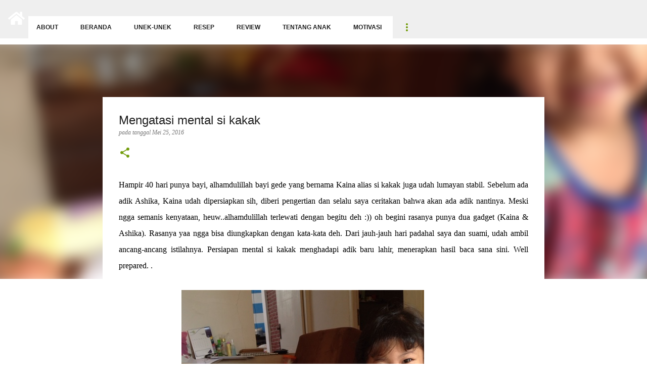

--- FILE ---
content_type: text/html; charset=UTF-8
request_url: https://www.cigrey.com/2016/05/mengatasi-mental-si-kakak.html?showComment=1466393136724
body_size: 31513
content:
<!DOCTYPE html>
<html dir='ltr' lang='id' xmlns='http://www.w3.org/1999/xhtml' xmlns:b='http://www.google.com/2005/gml/b' xmlns:data='http://www.google.com/2005/gml/data' xmlns:expr='http://www.google.com/2005/gml/expr'>
  <head>
  
    <!-- Google tag (gtag.js) -->
<script async src="https://www.googletagmanager.com/gtag/js?id=G-DGLTXKPC05"></script>
<script>
  window.dataLayer = window.dataLayer || [];
  function gtag(){dataLayer.push(arguments);}
  gtag('js', new Date());

  gtag('config', 'G-DGLTXKPC05');
</script>
    
    
    <!-- Google Tag Manager -->
<script>(function(w,d,s,l,i){w[l]=w[l]||[];w[l].push({'gtm.start':
new Date().getTime(),event:'gtm.js'});var f=d.getElementsByTagName(s)[0],
j=d.createElement(s),dl=l!='dataLayer'?'&l='+l:'';j.async=true;j.src=
'https://www.googletagmanager.com/gtm.js?id='+i+dl;f.parentNode.insertBefore(j,f);
})(window,document,'script','dataLayer','GTM-PQVBCDT');</script>
<!-- End Google Tag Manager -->
  
    <script crossorigin='anonymous' src='https://kit.fontawesome.com/679c193dea.js'></script>
<style>
#Attribution1 {
display: none;
}
</style>
<meta content='width=device-width, initial-scale=1' name='viewport'/>
<title>Mengatasi mental si kakak</title>
<meta content='text/html; charset=UTF-8' http-equiv='Content-Type'/>
<!-- Chrome, Firefox OS and Opera -->
<meta content='#ffffff' name='theme-color'/>
<!-- Windows Phone -->
<meta content='#ffffff' name='msapplication-navbutton-color'/>
<meta content='blogger' name='generator'/>
<link href='https://www.cigrey.com/favicon.ico' rel='icon' type='image/x-icon'/>
<link href='https://www.cigrey.com/2016/05/mengatasi-mental-si-kakak.html' rel='canonical'/>
<link rel="alternate" type="application/atom+xml" title="Blog Unek-Unek &amp; Pengalaman Pribadi - Atom" href="https://www.cigrey.com/feeds/posts/default" />
<link rel="alternate" type="application/rss+xml" title="Blog Unek-Unek &amp; Pengalaman Pribadi - RSS" href="https://www.cigrey.com/feeds/posts/default?alt=rss" />
<link rel="service.post" type="application/atom+xml" title="Blog Unek-Unek &amp; Pengalaman Pribadi - Atom" href="https://www.blogger.com/feeds/31436195/posts/default" />

<link rel="alternate" type="application/atom+xml" title="Blog Unek-Unek &amp; Pengalaman Pribadi - Atom" href="https://www.cigrey.com/feeds/8841159887348929883/comments/default" />
<!--Can't find substitution for tag [blog.ieCssRetrofitLinks]-->
<link href='https://blogger.googleusercontent.com/img/b/R29vZ2xl/AVvXsEgoCYP-IMzqQDJLuiRmAvVAWNAV6DDGIVqvhSV2YZ1hu7wMGR4f-DvBaOpCJymLdESamEEVDe-OLCm-tl4zDjbft4S1pdwDlzqMcuy0m3H8uHpYmP7XREQHcm-do3EP3BajzIQhHA/s640/blogger-image--1097763130.jpg' rel='image_src'/>
<meta content='https://www.cigrey.com/2016/05/mengatasi-mental-si-kakak.html' property='og:url'/>
<meta content='Mengatasi mental si kakak' property='og:title'/>
<meta content='Blog berisi unek-unek pribadi, pengalaman tentang anak, resep, review produk dan hobi fotografi' property='og:description'/>
<meta content='https://blogger.googleusercontent.com/img/b/R29vZ2xl/AVvXsEgoCYP-IMzqQDJLuiRmAvVAWNAV6DDGIVqvhSV2YZ1hu7wMGR4f-DvBaOpCJymLdESamEEVDe-OLCm-tl4zDjbft4S1pdwDlzqMcuy0m3H8uHpYmP7XREQHcm-do3EP3BajzIQhHA/w1200-h630-p-k-no-nu/blogger-image--1097763130.jpg' property='og:image'/>
<style id='page-skin-1' type='text/css'><!--
/*! normalize.css v3.0.1 | MIT License | git.io/normalize */html{font-family:sans-serif;-ms-text-size-adjust:100%;-webkit-text-size-adjust:100%}body{margin:0}article,aside,details,figcaption,figure,footer,header,hgroup,main,nav,section,summary{display:block}audio,canvas,progress,video{display:inline-block;vertical-align:baseline}audio:not([controls]){display:none;height:0}[hidden],template{display:none}a{background:transparent}a:active,a:hover{outline:0}abbr[title]{border-bottom:1px dotted}b,strong{font-weight:bold}dfn{font-style:italic}h1{font-size:2em;margin:.67em 0}mark{background:#ff0;color:#000}small{font-size:80%}sub,sup{font-size:75%;line-height:0;position:relative;vertical-align:baseline}sup{top:-0.5em}sub{bottom:-0.25em}img{border:0}svg:not(:root){overflow:hidden}figure{margin:1em 40px}hr{-moz-box-sizing:content-box;box-sizing:content-box;height:0}pre{overflow:auto}code,kbd,pre,samp{font-family:monospace,monospace;font-size:1em}button,input,optgroup,select,textarea{color:inherit;font:inherit;margin:0}button{overflow:visible}button,select{text-transform:none}button,html input[type="button"],input[type="reset"],input[type="submit"]{-webkit-appearance:button;cursor:pointer}button[disabled],html input[disabled]{cursor:default}button::-moz-focus-inner,input::-moz-focus-inner{border:0;padding:0}input{line-height:normal}input[type="checkbox"],input[type="radio"]{box-sizing:border-box;padding:0}input[type="number"]::-webkit-inner-spin-button,input[type="number"]::-webkit-outer-spin-button{height:auto}input[type="search"]{-webkit-appearance:textfield;-moz-box-sizing:content-box;-webkit-box-sizing:content-box;box-sizing:content-box}input[type="search"]::-webkit-search-cancel-button,input[type="search"]::-webkit-search-decoration{-webkit-appearance:none}fieldset{border:1px solid #c0c0c0;margin:0 2px;padding:.35em .625em .75em}legend{border:0;padding:0}textarea{overflow:auto}optgroup{font-weight:bold}table{border-collapse:collapse;border-spacing:0}td,th{padding:0}
/*!************************************************
* Blogger Template Style
* Name: Emporio
**************************************************/
body{
overflow-wrap:break-word;
word-break:break-word;
word-wrap:break-word
}
.hidden{
display:none
}
.invisible{
visibility:hidden
}
.container::after,.float-container::after{
clear:both;
content:"";
display:table
}
.clearboth{
clear:both
}
#comments .comment .comment-actions,.subscribe-popup .FollowByEmail .follow-by-email-submit{
background:0 0;
border:0;
box-shadow:none;
color:#729c0b;
cursor:pointer;
font-size:14px;
font-weight:700;
outline:0;
text-decoration:none;
text-transform:uppercase;
width:auto
}
.dim-overlay{
background-color:rgba(0,0,0,.54);
height:100vh;
left:0;
position:fixed;
top:0;
width:100%
}
#sharing-dim-overlay{
background-color:transparent
}
input::-ms-clear{
display:none
}
.blogger-logo,.svg-icon-24.blogger-logo{
fill:#ff9800;
opacity:1
}
.skip-navigation{
background-color:#fff;
box-sizing:border-box;
color:#000;
display:block;
height:0;
left:0;
line-height:50px;
overflow:hidden;
padding-top:0;
position:fixed;
text-align:center;
top:0;
-webkit-transition:box-shadow .3s,height .3s,padding-top .3s;
transition:box-shadow .3s,height .3s,padding-top .3s;
width:100%;
z-index:900
}
.skip-navigation:focus{
box-shadow:0 4px 5px 0 rgba(0,0,0,.14),0 1px 10px 0 rgba(0,0,0,.12),0 2px 4px -1px rgba(0,0,0,.2);
height:50px
}
#main{
outline:0
}
.main-heading{
position:absolute;
clip:rect(1px,1px,1px,1px);
padding:0;
border:0;
height:1px;
width:1px;
overflow:hidden
}
.Attribution{
margin-top:1em;
text-align:center
}
.Attribution .blogger img,.Attribution .blogger svg{
vertical-align:bottom
}
.Attribution .blogger img{
margin-right:.5em
}
.Attribution div{
line-height:24px;
margin-top:.5em
}
.Attribution .copyright,.Attribution .image-attribution{
font-size:.7em;
margin-top:1.5em
}
.BLOG_mobile_video_class{
display:none
}
.bg-photo{
background-attachment:scroll!important
}
body .CSS_LIGHTBOX{
z-index:900
}
.extendable .show-less,.extendable .show-more{
border-color:#729c0b;
color:#729c0b;
margin-top:8px
}
.extendable .show-less.hidden,.extendable .show-more.hidden{
display:none
}
.inline-ad{
display:none;
max-width:100%;
overflow:hidden
}
.adsbygoogle{
display:block
}
#cookieChoiceInfo{
bottom:0;
top:auto
}
iframe.b-hbp-video{
border:0
}
.post-body img{
max-width:100%
}
.post-body iframe{
max-width:100%
}
.post-body a[imageanchor="1"]{
display:inline-block
}
.byline{
margin-right:1em
}
.byline:last-child{
margin-right:0
}
.link-copied-dialog{
max-width:520px;
outline:0
}
.link-copied-dialog .modal-dialog-buttons{
margin-top:8px
}
.link-copied-dialog .goog-buttonset-default{
background:0 0;
border:0
}
.link-copied-dialog .goog-buttonset-default:focus{
outline:0
}
.paging-control-container{
margin-bottom:16px
}
.paging-control-container .paging-control{
display:inline-block
}
.paging-control-container .comment-range-text::after,.paging-control-container .paging-control{
color:#729c0b
}
.paging-control-container .comment-range-text,.paging-control-container .paging-control{
margin-right:8px
}
.paging-control-container .comment-range-text::after,.paging-control-container .paging-control::after{
content:"\b7";
cursor:default;
padding-left:8px;
pointer-events:none
}
.paging-control-container .comment-range-text:last-child::after,.paging-control-container .paging-control:last-child::after{
content:none
}
.byline.reactions iframe{
height:20px
}
.b-notification{
color:#000;
background-color:#fff;
border-bottom:solid 1px #000;
box-sizing:border-box;
padding:16px 32px;
text-align:center
}
.b-notification.visible{
-webkit-transition:margin-top .3s cubic-bezier(.4,0,.2,1);
transition:margin-top .3s cubic-bezier(.4,0,.2,1)
}
.b-notification.invisible{
position:absolute
}
.b-notification-close{
position:absolute;
right:8px;
top:8px
}
.no-posts-message{
line-height:40px;
text-align:center
}
@media screen and (max-width:745px){
body.item-view .post-body a[imageanchor="1"][style*="float: left;"],body.item-view .post-body a[imageanchor="1"][style*="float: right;"]{
float:none!important;
clear:none!important
}
body.item-view .post-body a[imageanchor="1"] img{
display:block;
height:auto;
margin:0 auto
}
body.item-view .post-body>.separator:first-child>a[imageanchor="1"]:first-child{
margin-top:20px
}
.post-body a[imageanchor]{
display:block
}
body.item-view .post-body a[imageanchor="1"]{
margin-left:0!important;
margin-right:0!important
}
body.item-view .post-body a[imageanchor="1"]+a[imageanchor="1"]{
margin-top:16px
}
}
.item-control{
display:none
}
#comments{
border-top:1px dashed rgba(0,0,0,.54);
margin-top:20px;
padding:20px
}
#comments .comment-thread ol{
margin:0;
padding-left:0;
padding-left:0
}
#comments .comment .comment-replybox-single,#comments .comment-thread .comment-replies{
margin-left:60px
}
#comments .comment-thread .thread-count{
display:none
}
#comments .comment{
list-style-type:none;
padding:0 0 30px;
position:relative
}
#comments .comment .comment{
padding-bottom:8px
}
.comment .avatar-image-container{
position:absolute
}
.comment .avatar-image-container img{
border-radius:50%
}
.avatar-image-container svg,.comment .avatar-image-container .avatar-icon{
border-radius:50%;
border:solid 1px #729c0b;
box-sizing:border-box;
fill:#729c0b;
height:35px;
margin:0;
padding:7px;
width:35px
}
.comment .comment-block{
margin-top:10px;
margin-left:60px;
padding-bottom:0
}
#comments .comment-author-header-wrapper{
margin-left:40px
}
#comments .comment .thread-expanded .comment-block{
padding-bottom:20px
}
#comments .comment .comment-header .user,#comments .comment .comment-header .user a{
color:#212121;
font-style:normal;
font-weight:700
}
#comments .comment .comment-actions{
bottom:0;
margin-bottom:15px;
position:absolute
}
#comments .comment .comment-actions>*{
margin-right:8px
}
#comments .comment .comment-header .datetime{
bottom:0;
color:rgba(33,33,33,.54);
display:inline-block;
font-size:13px;
font-style:italic;
margin-left:8px
}
#comments .comment .comment-footer .comment-timestamp a,#comments .comment .comment-header .datetime a{
color:rgba(33,33,33,.54)
}
#comments .comment .comment-content,.comment .comment-body{
margin-top:12px;
word-break:break-word
}
.comment-body{
margin-bottom:12px
}
#comments.embed[data-num-comments="0"]{
border:0;
margin-top:0;
padding-top:0
}
#comments.embed[data-num-comments="0"] #comment-post-message,#comments.embed[data-num-comments="0"] div.comment-form>p,#comments.embed[data-num-comments="0"] p.comment-footer{
display:none
}
#comment-editor-src{
display:none
}
.comments .comments-content .loadmore.loaded{
max-height:0;
opacity:0;
overflow:hidden
}
.extendable .remaining-items{
height:0;
overflow:hidden;
-webkit-transition:height .3s cubic-bezier(.4,0,.2,1);
transition:height .3s cubic-bezier(.4,0,.2,1)
}
.extendable .remaining-items.expanded{
height:auto
}
.svg-icon-24,.svg-icon-24-button{
cursor:pointer;
height:24px;
width:24px;
min-width:24px
}
.touch-icon{
margin:-12px;
padding:12px
}
.touch-icon:active,.touch-icon:focus{
background-color:rgba(153,153,153,.4);
border-radius:50%
}
svg:not(:root).touch-icon{
overflow:visible
}
html[dir=rtl] .rtl-reversible-icon{
-webkit-transform:scaleX(-1);
-ms-transform:scaleX(-1);
transform:scaleX(-1)
}
.svg-icon-24-button,.touch-icon-button{
background:0 0;
border:0;
margin:0;
outline:0;
padding:0
}
.touch-icon-button .touch-icon:active,.touch-icon-button .touch-icon:focus{
background-color:transparent
}
.touch-icon-button:active .touch-icon,.touch-icon-button:focus .touch-icon{
background-color:rgba(153,153,153,.4);
border-radius:50%
}
.Profile .default-avatar-wrapper .avatar-icon{
border-radius:50%;
border:solid 1px #729c0b;
box-sizing:border-box;
fill:#729c0b;
margin:0
}
.Profile .individual .default-avatar-wrapper .avatar-icon{
padding:25px
}
.Profile .individual .avatar-icon,.Profile .individual .profile-img{
height:90px;
width:90px
}
.Profile .team .default-avatar-wrapper .avatar-icon{
padding:8px
}
.Profile .team .avatar-icon,.Profile .team .default-avatar-wrapper,.Profile .team .profile-img{
height:40px;
width:40px
}
.snippet-container{
margin:0;
position:relative;
overflow:hidden
}
.snippet-fade{
bottom:0;
box-sizing:border-box;
position:absolute;
width:96px
}
.snippet-fade{
right:0
}
.snippet-fade:after{
content:"\2026"
}
.snippet-fade:after{
float:right
}
.centered-top-container.sticky{
left:0;
position:fixed;
right:0;
top:0;
width:auto;
z-index:8;
-webkit-transition-property:opacity,-webkit-transform;
transition-property:opacity,-webkit-transform;
transition-property:transform,opacity;
transition-property:transform,opacity,-webkit-transform;
-webkit-transition-duration:.2s;
transition-duration:.2s;
-webkit-transition-timing-function:cubic-bezier(.4,0,.2,1);
transition-timing-function:cubic-bezier(.4,0,.2,1)
}
.centered-top-placeholder{
display:none
}
.collapsed-header .centered-top-placeholder{
display:block
}
.centered-top-container .Header .replaced h1,.centered-top-placeholder .Header .replaced h1{
display:none
}
.centered-top-container.sticky .Header .replaced h1{
display:none
}
.centered-top-container.sticky .Header .header-widget{
background:0 0
}
.centered-top-container.sticky .Header .header-image-wrapper{
display:block
}
.centered-top-container img,.centered-top-placeholder img{
max-width:100%
}
.collapsible{
-webkit-transition:height .3s cubic-bezier(.4,0,.2,1);
transition:height .3s cubic-bezier(.4,0,.2,1)
}
.collapsible,.collapsible>summary{
display:block;
overflow:hidden
}
.collapsible>:not(summary){
display:none
}
.collapsible[open]>:not(summary){
display:block
}
.collapsible:focus,.collapsible>summary:focus{
outline:0
}
.collapsible>summary{
cursor:pointer;
display:block;
padding:0
}
.collapsible:focus>summary,.collapsible>summary:focus{
background-color:transparent
}
.collapsible>summary::-webkit-details-marker{
display:none
}
.collapsible-title{
-webkit-box-align:center;
-webkit-align-items:center;
-ms-flex-align:center;
align-items:center;
display:-webkit-box;
display:-webkit-flex;
display:-ms-flexbox;
display:flex
}
.collapsible-title .title{
-webkit-box-flex:1;
-webkit-flex:1 1 auto;
-ms-flex:1 1 auto;
flex:1 1 auto;
-webkit-box-ordinal-group:1;
-webkit-order:0;
-ms-flex-order:0;
order:0;
overflow:hidden;
text-overflow:ellipsis;
white-space:nowrap
}
.collapsible-title .chevron-down,.collapsible[open] .collapsible-title .chevron-up{
display:block
}
.collapsible-title .chevron-up,.collapsible[open] .collapsible-title .chevron-down{
display:none
}
.flat-button{
cursor:pointer;
display:inline-block;
font-weight:700;
text-transform:uppercase;
border-radius:2px;
padding:8px;
margin:-8px
}
.flat-icon-button{
background:0 0;
border:0;
margin:0;
outline:0;
padding:0;
margin:-12px;
padding:12px;
cursor:pointer;
box-sizing:content-box;
display:inline-block;
line-height:0
}
.flat-icon-button,.flat-icon-button .splash-wrapper{
border-radius:50%
}
.flat-icon-button .splash.animate{
-webkit-animation-duration:.3s;
animation-duration:.3s
}
body#layout .bg-photo,body#layout .bg-photo-overlay{
display:none
}
body#layout .page_body{
padding:0;
position:relative;
top:0
}
body#layout .page{
display:inline-block;
left:inherit;
position:relative;
vertical-align:top;
width:540px
}
body#layout .centered{
max-width:954px
}
body#layout .navigation{
display:none
}
body#layout .sidebar-container{
display:inline-block;
width:40%
}
body#layout .hamburger-menu,body#layout .search{
display:none
}
.overflowable-container{
max-height:44px;
overflow:hidden;
position:relative
}
.overflow-button{
cursor:pointer
}
#overflowable-dim-overlay{
background:0 0
}
.overflow-popup{
box-shadow:0 2px 2px 0 rgba(0,0,0,.14),0 3px 1px -2px rgba(0,0,0,.2),0 1px 5px 0 rgba(0,0,0,.12);
background-color:#ffffff;
left:0;
max-width:calc(100% - 32px);
position:absolute;
top:0;
visibility:hidden;
z-index:101
}
.overflow-popup ul{
list-style:none
}
.overflow-popup .tabs li,.overflow-popup li{
display:block;
height:auto
}
.overflow-popup .tabs li{
padding-left:0;
padding-right:0
}
.overflow-button.hidden,.overflow-popup .tabs li.hidden,.overflow-popup li.hidden{
display:none
}
.widget.Sharing .sharing-button{
display:none
}
.widget.Sharing .sharing-buttons li{
padding:0
}
.widget.Sharing .sharing-buttons li span{
display:none
}
.post-share-buttons{
position:relative
}
.centered-bottom .share-buttons .svg-icon-24,.share-buttons .svg-icon-24{
fill:#729c0b
}
.sharing-open.touch-icon-button:active .touch-icon,.sharing-open.touch-icon-button:focus .touch-icon{
background-color:transparent
}
.share-buttons{
background-color:#ffffff;
border-radius:2px;
box-shadow:0 2px 2px 0 rgba(0,0,0,.14),0 3px 1px -2px rgba(0,0,0,.2),0 1px 5px 0 rgba(0,0,0,.12);
color:#000000;
list-style:none;
margin:0;
padding:8px 0;
position:absolute;
top:-11px;
min-width:200px;
z-index:101
}
.share-buttons.hidden{
display:none
}
.sharing-button{
background:0 0;
border:0;
margin:0;
outline:0;
padding:0;
cursor:pointer
}
.share-buttons li{
margin:0;
height:48px
}
.share-buttons li:last-child{
margin-bottom:0
}
.share-buttons li .sharing-platform-button{
box-sizing:border-box;
cursor:pointer;
display:block;
height:100%;
margin-bottom:0;
padding:0 16px;
position:relative;
width:100%
}
.share-buttons li .sharing-platform-button:focus,.share-buttons li .sharing-platform-button:hover{
background-color:rgba(128,128,128,.1);
outline:0
}
.share-buttons li svg[class*=" sharing-"],.share-buttons li svg[class^=sharing-]{
position:absolute;
top:10px
}
.share-buttons li span.sharing-platform-button{
position:relative;
top:0
}
.share-buttons li .platform-sharing-text{
display:block;
font-size:16px;
line-height:48px;
white-space:nowrap
}
.share-buttons li .platform-sharing-text{
margin-left:56px
}
.sidebar-container{
background-color:#ffffff;
max-width:280px;
overflow-y:auto;
-webkit-transition-property:-webkit-transform;
transition-property:-webkit-transform;
transition-property:transform;
transition-property:transform,-webkit-transform;
-webkit-transition-duration:.3s;
transition-duration:.3s;
-webkit-transition-timing-function:cubic-bezier(0,0,.2,1);
transition-timing-function:cubic-bezier(0,0,.2,1);
width:280px;
z-index:101;
-webkit-overflow-scrolling:touch
}
.sidebar-container .navigation{
line-height:0;
padding:16px
}
.sidebar-container .sidebar-back{
cursor:pointer
}
.sidebar-container .widget{
background:0 0;
margin:0 16px;
padding:16px 0
}
.sidebar-container .widget .title{
color:#000000;
margin:0
}
.sidebar-container .widget ul{
list-style:none;
margin:0;
padding:0
}
.sidebar-container .widget ul ul{
margin-left:1em
}
.sidebar-container .widget li{
font-size:16px;
line-height:normal
}
.sidebar-container .widget+.widget{
border-top:1px solid rgba(0, 0, 0, 0.12)
}
.BlogArchive li{
margin:16px 0
}
.BlogArchive li:last-child{
margin-bottom:0
}
.Label li a{
display:inline-block
}
.BlogArchive .post-count,.Label .label-count{
float:right;
margin-left:.25em
}
.BlogArchive .post-count::before,.Label .label-count::before{
content:"("
}
.BlogArchive .post-count::after,.Label .label-count::after{
content:")"
}
.widget.Translate .skiptranslate>div{
display:block!important
}
.widget.Profile .profile-link{
display:-webkit-box;
display:-webkit-flex;
display:-ms-flexbox;
display:flex
}
.widget.Profile .team-member .default-avatar-wrapper,.widget.Profile .team-member .profile-img{
-webkit-box-flex:0;
-webkit-flex:0 0 auto;
-ms-flex:0 0 auto;
flex:0 0 auto;
margin-right:1em
}
.widget.Profile .individual .profile-link{
-webkit-box-orient:vertical;
-webkit-box-direction:normal;
-webkit-flex-direction:column;
-ms-flex-direction:column;
flex-direction:column
}
.widget.Profile .team .profile-link .profile-name{
-webkit-align-self:center;
-ms-flex-item-align:center;
align-self:center;
display:block;
-webkit-box-flex:1;
-webkit-flex:1 1 auto;
-ms-flex:1 1 auto;
flex:1 1 auto
}
.dim-overlay{
background-color:rgba(0,0,0,.54);
z-index:100
}
body.sidebar-visible{
overflow-y:hidden
}
@media screen and (max-width:680px){
.sidebar-container{
bottom:0;
position:fixed;
top:0;
left:auto;
right:0
}
.sidebar-container.sidebar-invisible{
-webkit-transition-timing-function:cubic-bezier(.4,0,.6,1);
transition-timing-function:cubic-bezier(.4,0,.6,1);
-webkit-transform:translateX(100%);
-ms-transform:translateX(100%);
transform:translateX(100%)
}
}
.dialog{
box-shadow:0 2px 2px 0 rgba(0,0,0,.14),0 3px 1px -2px rgba(0,0,0,.2),0 1px 5px 0 rgba(0,0,0,.12);
background:#ffffff;
box-sizing:border-box;
color:#000000;
padding:30px;
position:fixed;
text-align:center;
width:calc(100% - 24px);
z-index:101
}
.dialog input[type=email],.dialog input[type=text]{
background-color:transparent;
border:0;
border-bottom:solid 1px rgba(0,0,0,.12);
color:#000000;
display:block;
font-family:Ubuntu, sans-serif;
font-size:16px;
line-height:24px;
margin:auto;
padding-bottom:7px;
outline:0;
text-align:center;
width:100%
}
.dialog input[type=email]::-webkit-input-placeholder,.dialog input[type=text]::-webkit-input-placeholder{
color:rgba(0,0,0,.5)
}
.dialog input[type=email]::-moz-placeholder,.dialog input[type=text]::-moz-placeholder{
color:rgba(0,0,0,.5)
}
.dialog input[type=email]:-ms-input-placeholder,.dialog input[type=text]:-ms-input-placeholder{
color:rgba(0,0,0,.5)
}
.dialog input[type=email]::-ms-input-placeholder,.dialog input[type=text]::-ms-input-placeholder{
color:rgba(0,0,0,.5)
}
.dialog input[type=email]::placeholder,.dialog input[type=text]::placeholder{
color:rgba(0,0,0,.5)
}
.dialog input[type=email]:focus,.dialog input[type=text]:focus{
border-bottom:solid 2px #729c0b;
padding-bottom:6px
}
.dialog input.no-cursor{
color:transparent;
text-shadow:0 0 0 #000000
}
.dialog input.no-cursor:focus{
outline:0
}
.dialog input.no-cursor:focus{
outline:0
}
.dialog input[type=submit]{
font-family:Ubuntu, sans-serif
}
.dialog .goog-buttonset-default{
color:#729c0b
}
.loading-spinner-large{
-webkit-animation:mspin-rotate 1.568s infinite linear;
animation:mspin-rotate 1.568s infinite linear;
height:48px;
overflow:hidden;
position:absolute;
width:48px;
z-index:200
}
.loading-spinner-large>div{
-webkit-animation:mspin-revrot 5332ms infinite steps(4);
animation:mspin-revrot 5332ms infinite steps(4)
}
.loading-spinner-large>div>div{
-webkit-animation:mspin-singlecolor-large-film 1333ms infinite steps(81);
animation:mspin-singlecolor-large-film 1333ms infinite steps(81);
background-size:100%;
height:48px;
width:3888px
}
.mspin-black-large>div>div,.mspin-grey_54-large>div>div{
background-image:url(https://www.blogblog.com/indie/mspin_black_large.svg)
}
.mspin-white-large>div>div{
background-image:url(https://www.blogblog.com/indie/mspin_white_large.svg)
}
.mspin-grey_54-large{
opacity:.54
}
@-webkit-keyframes mspin-singlecolor-large-film{
from{
-webkit-transform:translateX(0);
transform:translateX(0)
}
to{
-webkit-transform:translateX(-3888px);
transform:translateX(-3888px)
}
}
@keyframes mspin-singlecolor-large-film{
from{
-webkit-transform:translateX(0);
transform:translateX(0)
}
to{
-webkit-transform:translateX(-3888px);
transform:translateX(-3888px)
}
}
@-webkit-keyframes mspin-rotate{
from{
-webkit-transform:rotate(0);
transform:rotate(0)
}
to{
-webkit-transform:rotate(360deg);
transform:rotate(360deg)
}
}
@keyframes mspin-rotate{
from{
-webkit-transform:rotate(0);
transform:rotate(0)
}
to{
-webkit-transform:rotate(360deg);
transform:rotate(360deg)
}
}
@-webkit-keyframes mspin-revrot{
from{
-webkit-transform:rotate(0);
transform:rotate(0)
}
to{
-webkit-transform:rotate(-360deg);
transform:rotate(-360deg)
}
}
@keyframes mspin-revrot{
from{
-webkit-transform:rotate(0);
transform:rotate(0)
}
to{
-webkit-transform:rotate(-360deg);
transform:rotate(-360deg)
}
}
.subscribe-popup{
max-width:364px
}
.subscribe-popup h3{
color:#212121;
font-size:1.8em;
margin-top:0
}
.subscribe-popup .FollowByEmail h3{
display:none
}
.subscribe-popup .FollowByEmail .follow-by-email-submit{
color:#729c0b;
display:inline-block;
margin:0 auto;
margin-top:24px;
width:auto;
white-space:normal
}
.subscribe-popup .FollowByEmail .follow-by-email-submit:disabled{
cursor:default;
opacity:.3
}
@media (max-width:800px){
.blog-name div.widget.Subscribe{
margin-bottom:16px
}
body.item-view .blog-name div.widget.Subscribe{
margin:8px auto 16px auto;
width:100%
}
}
.sidebar-container .svg-icon-24{
fill:#729c0b
}
.centered-top .svg-icon-24{
fill:#729c0b
}
.centered-bottom .svg-icon-24.touch-icon,.centered-bottom a .svg-icon-24,.centered-bottom button .svg-icon-24{
fill:#729c0b
}
.post-wrapper .svg-icon-24.touch-icon,.post-wrapper a .svg-icon-24,.post-wrapper button .svg-icon-24{
fill:#729c0b
}
.centered-bottom .share-buttons .svg-icon-24,.share-buttons .svg-icon-24{
fill:#729c0b
}
.svg-icon-24.hamburger-menu{
fill:#729c0b
}
body#layout .page_body{
padding:0;
position:relative;
top:0
}
body#layout .page{
display:inline-block;
left:inherit;
position:relative;
vertical-align:top;
width:540px
}
body{
background:#f7f7f7 none repeat scroll top left;
background-color:#ffffff;
background-size:cover;
color:#000000;
font:400 16px Ubuntu, sans-serif;
margin:0;
min-height:100vh
}
h3,h3.title{
color:#000000
}
.post-wrapper .post-title,.post-wrapper .post-title a,.post-wrapper .post-title a:hover,.post-wrapper .post-title a:visited{
color:#212121
}
a{
color:#729c0b;
font-style:normal;
text-decoration:none
}
a:visited{
color:#729c0b
}
a:hover{
color:#729c0b
}
blockquote{
color:#424242;
font:400 16px Ubuntu, sans-serif;
font-size:x-large;
font-style:italic;
font-weight:300;
text-align:center
}
.dim-overlay{
z-index:100
}
.page{
box-sizing:border-box;
display:-webkit-box;
display:-webkit-flex;
display:-ms-flexbox;
display:flex;
-webkit-box-orient:vertical;
-webkit-box-direction:normal;
-webkit-flex-direction:column;
-ms-flex-direction:column;
flex-direction:column;
min-height:100vh;
padding-bottom:1em
}
.page>*{
-webkit-box-flex:0;
-webkit-flex:0 0 auto;
-ms-flex:0 0 auto;
flex:0 0 auto
}
.page>#footer{
margin-top:auto
}
.bg-photo-container{
overflow:hidden
}
.bg-photo-container,.bg-photo-container .bg-photo{
height:464px;
width:100%
}
.bg-photo-container .bg-photo{
background-position:center;
background-size:cover;
z-index:-1
}
.centered{
margin:0 auto;
position:relative;
width:1482px
}
.centered .main,.centered .main-container{
float:left
}
.centered .main{
padding-bottom:1em
}
.centered .centered-bottom::after{
clear:both;
content:"";
display:table
}
@media (min-width:1626px){
.page_body.has-vertical-ads .centered{
width:1625px
}
}
@media (min-width:1225px) and (max-width:1482px){
.centered{
width:1081px
}
}
@media (min-width:1225px) and (max-width:1625px){
.page_body.has-vertical-ads .centered{
width:1224px
}
}
@media (max-width:1224px){
.centered{
width:680px
}
}
@media (max-width:680px){
.centered{
max-width:600px;
width:100%
}
}
.feed-view .post-wrapper.hero,.main,.main-container,.post-filter-message,.top-nav .section{
width:1187px
}
@media (min-width:1225px) and (max-width:1482px){
.feed-view .post-wrapper.hero,.main,.main-container,.post-filter-message,.top-nav .section{
width:786px
}
}
@media (min-width:1225px) and (max-width:1625px){
.feed-view .page_body.has-vertical-ads .post-wrapper.hero,.page_body.has-vertical-ads .feed-view .post-wrapper.hero,.page_body.has-vertical-ads .main,.page_body.has-vertical-ads .main-container,.page_body.has-vertical-ads .post-filter-message,.page_body.has-vertical-ads .top-nav .section{
width:786px
}
}
@media (max-width:1224px){
.feed-view .post-wrapper.hero,.main,.main-container,.post-filter-message,.top-nav .section{
width:auto
}
}
.widget .title{
font-size:18px;
line-height:28px;
margin:18px 0
}
.extendable .show-less,.extendable .show-more{
color:#729c0b;
font:500 12px Ubuntu, sans-serif;
cursor:pointer;
text-transform:uppercase;
margin:0 -16px;
padding:16px
}
.widget.Profile{
font:400 16px Ubuntu, sans-serif
}
.sidebar-container .widget.Profile{
padding:16px
}
.widget.Profile h2{
display:none
}
.widget.Profile .title{
margin:16px 32px
}
.widget.Profile .profile-img{
border-radius:50%
}
.widget.Profile .individual{
display:-webkit-box;
display:-webkit-flex;
display:-ms-flexbox;
display:flex
}
.widget.Profile .individual .profile-info{
-webkit-align-self:center;
-ms-flex-item-align:center;
align-self:center;
margin-left:16px
}
.widget.Profile .profile-datablock{
margin-top:0;
margin-bottom:.75em
}
.widget.Profile .profile-link{
background-image:none!important;
font-family:inherit;
overflow:hidden;
max-width:100%
}
.widget.Profile .individual .profile-link{
margin:0 -10px;
padding:0 10px;
display:block
}
.widget.Profile .individual .profile-data a.profile-link.g-profile,.widget.Profile .team a.profile-link.g-profile .profile-name{
font:500 16px Ubuntu, sans-serif;
color:#000000;
margin-bottom:.75em
}
.widget.Profile .individual .profile-data a.profile-link.g-profile{
line-height:1.25
}
.widget.Profile .individual>a:first-child{
-webkit-flex-shrink:0;
-ms-flex-negative:0;
flex-shrink:0
}
.widget.Profile dd{
margin:0
}
.widget.Profile ul{
list-style:none;
padding:0
}
.widget.Profile ul li{
margin:10px 0 30px
}
.widget.Profile .team .extendable,.widget.Profile .team .extendable .first-items,.widget.Profile .team .extendable .remaining-items{
margin:0;
padding:0;
max-width:100%
}
.widget.Profile .team-member .profile-name-container{
-webkit-box-flex:0;
-webkit-flex:0 1 auto;
-ms-flex:0 1 auto;
flex:0 1 auto
}
.widget.Profile .team .extendable .show-less,.widget.Profile .team .extendable .show-more{
position:relative;
left:56px
}
#comments a,.post-wrapper a{
color:#729c0b
}
div.widget.Blog .blog-posts .post-outer{
border:0
}
div.widget.Blog .post-outer{
padding-bottom:0
}
.post .thumb{
float:left;
height:20%;
width:20%
}
.no-posts-message,.status-msg-body{
margin:10px 0
}
.blog-pager{
text-align:center
}
.post-title{
margin:0
}
.post-title,.post-title a{
font:500 24px Ubuntu, sans-serif
}
.post-body{
color:#000000;
display:block;
font:400 16px Merriweather, Georgia, serif;
line-height:32px;
margin:0
}
.post-snippet{
color:#000000;
font:400 14px Merriweather, Georgia, serif;
line-height:24px;
margin:8px 0;
max-height:72px
}
.post-snippet .snippet-fade{
background:-webkit-linear-gradient(left,#ffffff 0,#ffffff 20%,rgba(255, 255, 255, 0) 100%);
background:linear-gradient(to left,#ffffff 0,#ffffff 20%,rgba(255, 255, 255, 0) 100%);
color:#000000;
bottom:0;
position:absolute
}
.post-body img{
height:inherit;
max-width:100%
}
.byline,.byline.post-author a,.byline.post-timestamp a{
color:#757575;
font:italic 400 12px Merriweather, Georgia, serif
}
.byline.post-author{
text-transform:lowercase
}
.byline.post-author a{
text-transform:none
}
.item-byline .byline,.post-header .byline{
margin-right:0
}
.post-share-buttons .share-buttons{
background:#ffffff;
color:#000000;
font:400 14px Ubuntu, sans-serif
}
.tr-caption{
color:#424242;
font:400 16px Ubuntu, sans-serif;
font-size:1.1em;
font-style:italic
}
.post-filter-message{
background-color:#729c0b;
box-sizing:border-box;
color:#ffffff;
display:-webkit-box;
display:-webkit-flex;
display:-ms-flexbox;
display:flex;
font:italic 400 18px Merriweather, Georgia, serif;
margin-bottom:16px;
margin-top:32px;
padding:12px 16px
}
.post-filter-message>div:first-child{
-webkit-box-flex:1;
-webkit-flex:1 0 auto;
-ms-flex:1 0 auto;
flex:1 0 auto
}
.post-filter-message a{
color:#729c0b;
font:500 12px Ubuntu, sans-serif;
cursor:pointer;
text-transform:uppercase;
color:#ffffff;
padding-left:30px;
white-space:nowrap
}
.post-filter-message .search-label,.post-filter-message .search-query{
font-style:italic;
quotes:"\201c" "\201d" "\2018" "\2019"
}
.post-filter-message .search-label::before,.post-filter-message .search-query::before{
content:open-quote
}
.post-filter-message .search-label::after,.post-filter-message .search-query::after{
content:close-quote
}
#blog-pager{
margin-top:2em;
margin-bottom:1em
}
#blog-pager a{
color:#729c0b;
font:500 12px Ubuntu, sans-serif;
cursor:pointer;
text-transform:uppercase
}
.Label{
overflow-x:hidden
}
.Label ul{
list-style:none;
padding:0
}
.Label li{
display:inline-block;
overflow:hidden;
max-width:100%;
text-overflow:ellipsis;
white-space:nowrap
}
.Label .first-ten{
margin-top:16px
}
.Label .show-all{
border-color:#729c0b;
color:#729c0b;
cursor:pointer;
display:inline-block;
font-style:normal;
margin-top:8px;
text-transform:uppercase
}
.Label .show-all.hidden{
display:inline-block
}
.Label li a,.Label span.label-size,.byline.post-labels a{
background-color:rgba(114,156,11,.1);
border-radius:2px;
color:#729c0b;
cursor:pointer;
display:inline-block;
font:500 10.5px Ubuntu, sans-serif;
line-height:1.5;
margin:4px 4px 4px 0;
padding:4px 8px;
text-transform:uppercase;
vertical-align:middle
}
body.item-view .byline.post-labels a{
background-color:rgba(114,156,11,.1);
color:#729c0b
}
.FeaturedPost .item-thumbnail img{
max-width:100%
}
.sidebar-container .FeaturedPost .post-title a{
color:#729c0b;
font:500 14px Ubuntu, sans-serif
}
body.item-view .PopularPosts{
display:inline-block;
overflow-y:auto;
vertical-align:top;
width:280px
}
.PopularPosts h3.title{
font:500 16px Ubuntu, sans-serif
}
.PopularPosts .post-title{
margin:0 0 16px
}
.PopularPosts .post-title a{
color:#729c0b;
font:500 14px Ubuntu, sans-serif;
line-height:24px
}
.PopularPosts .item-thumbnail{
clear:both;
height:152px;
overflow-y:hidden;
width:100%
}
.PopularPosts .item-thumbnail img{
padding:0;
width:100%
}
.PopularPosts .popular-posts-snippet{
color:#535353;
font:italic 400 14px Merriweather, Georgia, serif;
line-height:24px;
max-height:calc(24px * 4);
overflow:hidden
}
.PopularPosts .popular-posts-snippet .snippet-fade{
color:#535353
}
.PopularPosts .post{
margin:30px 0;
position:relative
}
.PopularPosts .post+.post{
padding-top:1em
}
.popular-posts-snippet .snippet-fade{
background:-webkit-linear-gradient(left,#ffffff 0,#ffffff 20%,rgba(255, 255, 255, 0) 100%);
background:linear-gradient(to left,#ffffff 0,#ffffff 20%,rgba(255, 255, 255, 0) 100%);
right:0;
height:24px;
line-height:24px;
position:absolute;
top:calc(24px * 3);
width:96px
}
.Attribution{
color:#000000
}
.Attribution a,.Attribution a:hover,.Attribution a:visited{
color:#729c0b
}
.Attribution svg{
fill:#757575
}
.inline-ad{
margin-bottom:16px
}
.item-view .inline-ad{
display:block
}
.vertical-ad-container{
float:left;
margin-left:15px;
min-height:1px;
width:128px
}
.item-view .vertical-ad-container{
margin-top:30px
}
.inline-ad-placeholder,.vertical-ad-placeholder{
background:#ffffff;
border:1px solid #000;
opacity:.9;
vertical-align:middle;
text-align:center
}
.inline-ad-placeholder span,.vertical-ad-placeholder span{
margin-top:290px;
display:block;
text-transform:uppercase;
font-weight:700;
color:#212121
}
.vertical-ad-placeholder{
height:600px
}
.vertical-ad-placeholder span{
margin-top:290px;
padding:0 40px
}
.inline-ad-placeholder{
height:90px
}
.inline-ad-placeholder span{
margin-top:35px
}
.centered-top-container.sticky,.sticky .centered-top{
background-color:#efefef
}
.centered-top{
-webkit-box-align:start;
-webkit-align-items:flex-start;
-ms-flex-align:start;
align-items:flex-start;
display:-webkit-box;
display:-webkit-flex;
display:-ms-flexbox;
display:flex;
-webkit-flex-wrap:wrap;
-ms-flex-wrap:wrap;
flex-wrap:wrap;
margin:0 auto;
padding-top:40px;
max-width:1482px
}
.page_body.has-vertical-ads .centered-top{
max-width:1625px
}
.centered-top .blog-name,.centered-top .hamburger-section,.centered-top .search{
margin-left:16px
}
.centered-top .return_link{
-webkit-box-flex:0;
-webkit-flex:0 0 auto;
-ms-flex:0 0 auto;
flex:0 0 auto;
height:24px;
-webkit-box-ordinal-group:1;
-webkit-order:0;
-ms-flex-order:0;
order:0;
width:24px
}
.centered-top .blog-name{
-webkit-box-flex:1;
-webkit-flex:1 1 0;
-ms-flex:1 1 0px;
flex:1 1 0;
-webkit-box-ordinal-group:2;
-webkit-order:1;
-ms-flex-order:1;
order:1
display: flex;
flex-wrap: wrap;
justify-content: center;
}
.centered-top .search{
-webkit-box-flex:0;
-webkit-flex:0 0 auto;
-ms-flex:0 0 auto;
flex:0 0 auto;
-webkit-box-ordinal-group:3;
-webkit-order:2;
-ms-flex-order:2;
order:2;
}
.centered-top .hamburger-section{
display:none;
-webkit-box-flex:0;
-webkit-flex:0 0 auto;
-ms-flex:0 0 auto;
flex:0 0 auto;
-webkit-box-ordinal-group:4;
-webkit-order:3;
-ms-flex-order:3;
order:3
}
.centered-top .subscribe-section-container{
-webkit-box-flex:1;
-webkit-flex:1 0 100%;
-ms-flex:1 0 100%;
flex:1 0 100%;
-webkit-box-ordinal-group:5;
-webkit-order:4;
-ms-flex-order:4;
order:4
}
.centered-top .top-nav{
-webkit-box-flex:1;
-webkit-flex:1 0 100%;
-ms-flex:1 0 100%;
flex:1 0 100%;
margin-top:32px;
-webkit-box-ordinal-group:6;
-webkit-order:5;
-ms-flex-order:5;
order:5
}
.sticky .centered-top{
-webkit-box-align:center;
-webkit-align-items:center;
-ms-flex-align:center;
align-items:center;
box-sizing:border-box;
-webkit-flex-wrap:nowrap;
-ms-flex-wrap:nowrap;
flex-wrap:nowrap;
padding:0 16px
}
.sticky .centered-top .blog-name{
-webkit-box-flex:0;
-webkit-flex:0 1 auto;
-ms-flex:0 1 auto;
flex:0 1 auto;
max-width:none;
min-width:0
display: flex;
flex-wrap: wrap;
justify-content: center;
}
.sticky .centered-top .subscribe-section-container{
border-left:1px solid rgba(0, 0, 0, 0.3);
-webkit-box-flex:1;
-webkit-flex:1 0 auto;
-ms-flex:1 0 auto;
flex:1 0 auto;
margin:0 16px;
-webkit-box-ordinal-group:3;
-webkit-order:2;
-ms-flex-order:2;
order:2
}
.sticky .centered-top .search{
-webkit-box-flex:1;
-webkit-flex:1 0 auto;
-ms-flex:1 0 auto;
flex:1 0 auto;
-webkit-box-ordinal-group:4;
-webkit-order:3;
-ms-flex-order:3;
order:3
}
.sticky .centered-top .hamburger-section{
-webkit-box-ordinal-group:5;
-webkit-order:4;
-ms-flex-order:4;
order:4
}
.sticky .centered-top .top-nav{
}
.search{
position:relative;
width:250px
}
.search,.search .search-expand,.search .section{
height:48px
}
.search .search-expand{
background:0 0;
border:0;
margin:0;
outline:0;
padding:0;
display:none;
margin-left:auto
}
.search .search-expand-text{
display:none
}
.search .search-expand .svg-icon-24,.search .search-submit-container .svg-icon-24{
fill:rgba(0, 0, 0, 0.38);
-webkit-transition:.3s fill cubic-bezier(.4,0,.2,1);
transition:.3s fill cubic-bezier(.4,0,.2,1)
}
.search h3{
display:none
}
.search .section{
background-color:rgba(0, 0, 0, 0.03);
box-sizing:border-box;
right:0;
line-height:24px;
overflow-x:hidden;
position:absolute;
top:0;
-webkit-transition-duration:.3s;
transition-duration:.3s;
-webkit-transition-property:background-color,width;
transition-property:background-color,width;
-webkit-transition-timing-function:cubic-bezier(.4,0,.2,1);
transition-timing-function:cubic-bezier(.4,0,.2,1);
width:250px;
z-index:8
}
.search.focused .section{
background-color:rgba(0, 0, 0, 0.03)
}
.search form{
display:-webkit-box;
display:-webkit-flex;
display:-ms-flexbox;
display:flex
}
.search form .search-submit-container{
-webkit-box-align:center;
-webkit-align-items:center;
-ms-flex-align:center;
align-items:center;
display:-webkit-box;
display:-webkit-flex;
display:-ms-flexbox;
display:flex;
-webkit-box-flex:0;
-webkit-flex:0 0 auto;
-ms-flex:0 0 auto;
flex:0 0 auto;
height:48px;
-webkit-box-ordinal-group:1;
-webkit-order:0;
-ms-flex-order:0;
order:0
}
.search form .search-input{
-webkit-box-flex:1;
-webkit-flex:1 1 auto;
-ms-flex:1 1 auto;
flex:1 1 auto;
-webkit-box-ordinal-group:2;
-webkit-order:1;
-ms-flex-order:1;
order:1
}
.search form .search-input input{
box-sizing:border-box;
height:48px;
width:100%
}
.search .search-submit-container input[type=submit]{
display:none
}
.search .search-submit-container .search-icon{
margin:0;
padding:12px 8px
}
.search .search-input input{
background:0 0;
border:0;
color:#1f1f1f;
font:400 16px Merriweather, Georgia, serif;
outline:0;
padding:0 8px
}
.search .search-input input::-webkit-input-placeholder{
color:rgba(0, 0, 0, 0.38);
font:italic 400 15px Merriweather, Georgia, serif;
line-height:48px
}
.search .search-input input::-moz-placeholder{
color:rgba(0, 0, 0, 0.38);
font:italic 400 15px Merriweather, Georgia, serif;
line-height:48px
}
.search .search-input input:-ms-input-placeholder{
color:rgba(0, 0, 0, 0.38);
font:italic 400 15px Merriweather, Georgia, serif;
line-height:48px
}
.search .search-input input::-ms-input-placeholder{
color:rgba(0, 0, 0, 0.38);
font:italic 400 15px Merriweather, Georgia, serif;
line-height:48px
}
.search .search-input input::placeholder{
color:rgba(0, 0, 0, 0.38);
font:italic 400 15px Merriweather, Georgia, serif;
line-height:48px
}
.search .dim-overlay{
background-color:transparent
}
.centered-top .Header h1{
box-sizing:border-box;
color:transparent;
font:normal 700 60px Ubuntu, sans-serif;
margin:0;
padding:0
}
.centered-top .Header h1 a,.centered-top .Header h1 a:hover,.centered-top .Header h1 a:visited{
color:inherit;
font-size:inherit
}
.centered-top .Header p{
color:transparent;
font:italic 300 17px Merriweather, Georgia, serif;
line-height:1.7;
line-width: 2;
margin:16px 0;
padding:0
}
.sticky .centered-top .Header h1{
color:transparent;
font-size:32px;
margin:16px 0;
overflow:hidden;
text-overflow:ellipsis;
white-space:nowrap
}
.sticky .centered-top .Header p{
display:none
}
.subscribe-section-container{
border-left:0;
margin:0
}
.subscribe-section-container .subscribe-button{
background:0 0;
border:0;
margin:0;
outline:0;
padding:0;
color:#729c0b;
cursor:pointer;
display:inline-block;
font:700 12px Ubuntu, sans-serif;
margin:0 auto;
padding:16px;
text-transform:uppercase;
white-space:nowrap
}
.top-nav .PageList h3{
margin-left:16px
}
.top-nav .PageList ul{
list-style:none;
margin:0;
padding:0
}
.top-nav .PageList ul li{
color:#729c0b;
font:500 12px Ubuntu, sans-serif;
cursor:pointer;
text-transform:uppercase;
font:700 12px Ubuntu, sans-serif
}
.top-nav .PageList ul li a{
background-color:#ffffff;
color:#212121;
display:block;
height:44px;
line-height:44px;
overflow:hidden;
padding:0 22px;
text-overflow:ellipsis;
vertical-align:middle
}
.top-nav .PageList ul li.selected a{
color:#da7d5e
}
.top-nav .PageList ul li:first-child a{
padding-left:16px
}
.top-nav .PageList ul li:last-child a{
padding-right:16px
}
.top-nav .PageList .dim-overlay{
opacity:0
}
.top-nav .overflowable-contents li{
float:left;
max-width:100%
}
.top-nav .overflow-button{
-webkit-box-align:center;
-webkit-align-items:center;
-ms-flex-align:center;
align-items:center;
display:-webkit-box;
display:-webkit-flex;
display:-ms-flexbox;
display:flex;
height:44px;
-webkit-box-flex:0;
-webkit-flex:0 0 auto;
-ms-flex:0 0 auto;
flex:0 0 auto;
padding:0 16px;
position:relative;
-webkit-transition:opacity .3s cubic-bezier(.4,0,.2,1);
transition:opacity .3s cubic-bezier(.4,0,.2,1);
width:24px
}
.top-nav .overflow-button.hidden{
display:none
}
.top-nav .overflow-button svg{
margin-top:0
}
@media (max-width:1224px){
.search{
width:24px
}
.search .search-expand{
display:block;
position:relative;
z-index:8
}
.search .search-expand .search-expand-icon{
fill:transparent
}
.search .section{
background-color:rgba(0, 0, 0, 0);
width:32px;
z-index:7
}
.search.focused .section{
width:250px;
z-index:8
}
.search .search-submit-container .svg-icon-24{
fill:#729c0b
}
.search.focused .search-submit-container .svg-icon-24{
fill:rgba(0, 0, 0, 0.38)
}
.blog-name,.return_link,.subscribe-section-container{
opacity:1;
-webkit-transition:opacity .3s cubic-bezier(.4,0,.2,1);
transition:opacity .3s cubic-bezier(.4,0,.2,1)
}
.centered-top.search-focused .blog-name,.centered-top.search-focused .return_link,.centered-top.search-focused .subscribe-section-container{
opacity:0
}
body.search-view .centered-top.search-focused .blog-name .section,body.search-view .centered-top.search-focused .subscribe-section-container{
display:none
}
}
@media (max-width:745px){
.top-nav .section.no-items#page_list_top{
display:none
}
.centered-top{
padding-top:16px
}
.centered-top .header_container{
margin:0 auto;
max-width:600px
}
.centered-top .hamburger-section{
-webkit-box-align:center;
-webkit-align-items:center;
-ms-flex-align:center;
align-items:center;
display:-webkit-box;
display:-webkit-flex;
display:-ms-flexbox;
display:flex;
height:48px;
margin-right:24px
}
.widget.Header h1{
font:500 36px Ubuntu, sans-serif;
padding:0
}
.top-nav .PageList{
max-width:100%;
overflow-x:auto
}
.centered-top-container.sticky .centered-top{
-webkit-flex-wrap:wrap;
-ms-flex-wrap:wrap;
flex-wrap:wrap
}
.centered-top-container.sticky .blog-name{
-webkit-box-flex:1;
-webkit-flex:1 1 0;
-ms-flex:1 1 0px;
flex:1 1 0
}
.centered-top-container.sticky .search{
-webkit-box-flex:0;
-webkit-flex:0 0 auto;
-ms-flex:0 0 auto;
flex:0 0 auto
}
.centered-top-container.sticky .hamburger-section,.centered-top-container.sticky .search{
margin-bottom:8px;
margin-top:8px
}
.centered-top-container.sticky .subscribe-section-container{
border:0;
-webkit-box-flex:1;
-webkit-flex:1 0 100%;
-ms-flex:1 0 100%;
flex:1 0 100%;
margin:-16px 0 0;
-webkit-box-ordinal-group:6;
-webkit-order:5;
-ms-flex-order:5;
order:5
}
body.item-view .centered-top-container.sticky .subscribe-section-container{
margin-left:24px
}
.centered-top-container.sticky .subscribe-button{
padding:8px 16px 16px;
margin-bottom:0
}
.centered-top-container.sticky .widget.Header h1{
font-size:16px;
margin:0
}
}
body.sidebar-visible .page{
overflow-y:scroll
}
.sidebar-container{
float:left;
margin-left:15px
}
.sidebar-container a{
font:400 14px Merriweather, Georgia, serif;
color:#729c0b
}
.sidebar-container .sidebar-back{
float:right
}
.sidebar-container .navigation{
display:none
}
.sidebar-container .widget{
margin:auto 0;
padding:24px
}
.sidebar-container .widget .title{
font:500 16px Ubuntu, sans-serif
}
@media (min-width:681px) and (max-width:1224px){
.error-view .sidebar-container{
display:none
}
}
@media (max-width:680px){
.sidebar-container{
margin-left:0;
max-width:none;
width:100%
}
.sidebar-container .navigation{
display:block;
padding:24px
}
.sidebar-container .navigation+.sidebar.section{
clear:both
}
.sidebar-container .widget{
padding-left:32px
}
.sidebar-container .widget.Profile{
padding-left:24px
}
}
.post-wrapper{
background-color:#ffffff;
position:relative
}
.feed-view .blog-posts{
margin-right:-15px;
width:calc(100% + 15px)
}
.feed-view .post-wrapper{
border-radius:0px;
float:left;
overflow:hidden;
-webkit-transition:.3s box-shadow cubic-bezier(.4,0,.2,1);
transition:.3s box-shadow cubic-bezier(.4,0,.2,1);
width:385px
}
.feed-view .post-wrapper:hover{
box-shadow:0 4px 5px 0 rgba(0,0,0,.14),0 1px 10px 0 rgba(0,0,0,.12),0 2px 4px -1px rgba(0,0,0,.2)
}
.feed-view .post-wrapper.hero{
background-position:center;
background-size:cover;
position:relative
}
.feed-view .post-wrapper .post,.feed-view .post-wrapper .post .snippet-thumbnail{
background-color:#ffffff;
padding:24px 16px
}
.feed-view .post-wrapper .snippet-thumbnail{
-webkit-transition:.3s opacity cubic-bezier(.4,0,.2,1);
transition:.3s opacity cubic-bezier(.4,0,.2,1)
}
.feed-view .post-wrapper.has-labels.image .snippet-thumbnail-container{
background-color:rgba(0, 0, 0, 1)
}
.feed-view .post-wrapper.has-labels:hover .snippet-thumbnail{
opacity:.7
}
.feed-view .inline-ad,.feed-view .post-wrapper{
margin-bottom:15px;
margin-top:0;
margin-right:15px;
margin-left:0
}
.feed-view .post-wrapper.hero .post-title a{
font-size:20px;
line-height:24px
}
.feed-view .post-wrapper.not-hero .post-title a{
font-size:16px;
line-height:24px
}
.feed-view .post-wrapper .post-title a{
display:block;
margin:-296px -16px;
padding:296px 16px;
position:relative;
text-overflow:ellipsis;
z-index:2
}
.feed-view .post-wrapper .byline,.feed-view .post-wrapper .comment-link{
position:relative;
z-index:3
}
.feed-view .not-hero.post-wrapper.no-image .post-title-container{
position:relative;
top:-90px
}
.feed-view .post-wrapper .post-header{
padding:5px 0
}
.feed-view .byline{
line-height:12px
}
.feed-view .hero .byline{
line-height:15.6px
}
.feed-view .hero .byline,.feed-view .hero .byline.post-author a,.feed-view .hero .byline.post-timestamp a{
font-size:14px
}
.feed-view .post-comment-link{
float:left
}
.feed-view .post-share-buttons{
float:right
}
.feed-view .header-buttons-byline{
margin-top:16px;
height:24px
}
.feed-view .header-buttons-byline .byline{
height:24px
}
.feed-view .post-header-right-buttons .post-comment-link,.feed-view .post-header-right-buttons .post-jump-link{
display:block;
float:left;
margin-left:16px
}
.feed-view .post .num_comments{
display:inline-block;
font:500 24px Ubuntu, sans-serif;
font-size:12px;
margin:-14px 6px 0;
vertical-align:middle
}
.feed-view .post-wrapper .post-jump-link{
float:right
}
.feed-view .post-wrapper .post-footer{
margin-top:15px
}
.feed-view .post-wrapper .snippet-thumbnail,.feed-view .post-wrapper .snippet-thumbnail-container{
height:184px;
overflow-y:hidden
}
.feed-view .post-wrapper .snippet-thumbnail{
display:block;
background-position:center;
background-size:cover;
width:100%
}
.feed-view .post-wrapper.hero .snippet-thumbnail,.feed-view .post-wrapper.hero .snippet-thumbnail-container{
height:272px;
overflow-y:hidden
}
@media (min-width:681px){
.feed-view .post-title a .snippet-container{
height:48px;
max-height:48px
}
.feed-view .post-title a .snippet-fade{
background:-webkit-linear-gradient(left,#ffffff 0,#ffffff 20%,rgba(255, 255, 255, 0) 100%);
background:linear-gradient(to left,#ffffff 0,#ffffff 20%,rgba(255, 255, 255, 0) 100%);
color:transparent;
height:24px;
width:96px
}
.feed-view .hero .post-title-container .post-title a .snippet-container{
height:24px;
max-height:24px
}
.feed-view .hero .post-title a .snippet-fade{
height:24px
}
.feed-view .post-header-left-buttons{
position:relative
}
.feed-view .post-header-left-buttons:hover .touch-icon{
opacity:1
}
.feed-view .hero.post-wrapper.no-image .post-authordate,.feed-view .hero.post-wrapper.no-image .post-title-container{
position:relative;
top:-150px
}
.feed-view .hero.post-wrapper.no-image .post-title-container{
text-align:center
}
.feed-view .hero.post-wrapper.no-image .post-authordate{
-webkit-box-pack:center;
-webkit-justify-content:center;
-ms-flex-pack:center;
justify-content:center
}
.feed-view .labels-outer-container{
margin:0 -4px;
opacity:0;
position:absolute;
top:20px;
-webkit-transition:.2s opacity;
transition:.2s opacity;
width:calc(100% - 2 * 16px)
}
.feed-view .post-wrapper.has-labels:hover .labels-outer-container{
opacity:1
}
.feed-view .labels-container{
max-height:calc(23.75px + 2 * 4px);
overflow:hidden
}
.feed-view .labels-container .labels-more,.feed-view .labels-container .overflow-button-container{
display:inline-block;
float:right
}
.feed-view .labels-items{
padding:0 4px
}
.feed-view .labels-container a{
display:inline-block;
max-width:calc(100% - 16px);
overflow-x:hidden;
text-overflow:ellipsis;
white-space:nowrap;
vertical-align:top
}
.feed-view .labels-more{
min-width:23.75px;
padding:0;
width:23.75px
}
.feed-view .labels-more{
margin-left:8px
}
.feed-view .byline.post-labels{
margin:0
}
.feed-view .byline.post-labels a,.feed-view .labels-more a{
background-color:#ffffff;
color:#729c0b;
box-shadow:0 0 2px 0 rgba(0,0,0,.18);
opacity:.9
}
.feed-view .labels-more a{
border-radius:50%;
display:inline-block;
font:500 10.5px Ubuntu, sans-serif;
line-height:23.75px;
height:23.75px;
padding:0;
text-align:center;
width:23.75px;
max-width:23.75px
}
}
@media (max-width:1224px){
.feed-view .centered{
padding-right:0
}
.feed-view .centered .main-container{
float:none
}
.feed-view .blog-posts{
margin-right:0;
width:auto
}
.feed-view .post-wrapper{
float:none
}
.feed-view .post-wrapper.hero{
width:680px
}
.feed-view .page_body .centered div.widget.FeaturedPost,.feed-view div.widget.Blog{
width:385px
}
.post-filter-message,.top-nav{
margin-top:32px
}
.widget.Header h1{
font:500 36px Ubuntu, sans-serif
}
.post-filter-message{
display:block
}
.post-filter-message a{
display:block;
margin-top:8px;
padding-left:0
}
.feed-view .not-hero .post-title-container .post-title a .snippet-container{
height:auto
}
.feed-view .vertical-ad-container{
display:none
}
.feed-view .blog-posts .inline-ad{
display:block
}
}
@media (max-width:680px){
.feed-view .centered .main{
float:none;
width:100%
}
.feed-view .centered .centered-bottom{
max-width:600px;
width:auto
}
.feed-view .centered-bottom .hero.post-wrapper,.feed-view .centered-bottom .post-wrapper{
max-width:600px;
width:auto
}
.feed-view #header{
width:auto
}
.feed-view .page_body .centered div.widget.FeaturedPost,.feed-view div.widget.Blog{
top:50px;
width:100%;
z-index:6
}
.feed-view .main>.widget .title,.feed-view .post-filter-message{
margin-left:8px;
margin-right:8px
}
.feed-view .hero.post-wrapper{
background-color:#729c0b;
border-radius:0;
height:416px
}
.feed-view .hero.post-wrapper .post{
bottom:0;
box-sizing:border-box;
margin:16px;
position:absolute;
width:calc(100% - 32px)
}
.feed-view .hero.no-image.post-wrapper .post{
box-shadow:0 0 16px rgba(0,0,0,.2);
padding-top:120px;
top:0
}
.feed-view .hero.no-image.post-wrapper .post-footer{
position:absolute;
bottom:16px;
width:calc(100% - 32px)
}
.hero.post-wrapper h3{
white-space:normal
}
.feed-view .post-wrapper h3,.feed-view .post-wrapper:hover h3{
width:auto
}
.feed-view .hero.post-wrapper{
margin:0 0 15px 0
}
.feed-view .inline-ad,.feed-view .post-wrapper{
margin:0 8px 16px
}
.feed-view .post-labels{
display:none
}
.feed-view .post-wrapper .snippet-thumbnail{
background-size:cover;
display:block;
height:184px;
margin:0;
max-height:184px;
width:100%
}
.feed-view .post-wrapper.hero .snippet-thumbnail,.feed-view .post-wrapper.hero .snippet-thumbnail-container{
height:416px;
max-height:416px
}
.feed-view .header-author-byline{
display:none
}
.feed-view .hero .header-author-byline{
display:block
}
}
.item-view .page_body{
padding-top:70px
}
.item-view .centered,.item-view .centered .main,.item-view .centered .main-container,.item-view .page_body.has-vertical-ads .centered,.item-view .page_body.has-vertical-ads .centered .main,.item-view .page_body.has-vertical-ads .centered .main-container{
width:100%
}
.item-view .main-container{
max-width:890px;
margin-right:15px
}
.item-view .centered-bottom{
max-width:1185px;
margin-left:auto;
margin-right:auto;
padding-right:0;
padding-top:0;
width:100%
}
.item-view .page_body.has-vertical-ads .centered-bottom{
max-width:1328px;
width:100%
}
.item-view .bg-photo{
-webkit-filter:blur(12px);
filter:blur(12px);
-webkit-transform:scale(1.05);
-ms-transform:scale(1.05);
transform:scale(1.05)
}
.item-view .bg-photo-container+.centered .centered-bottom{
margin-top:0
}
.item-view .bg-photo-container+.centered .centered-bottom .post-wrapper{
margin-top:-368px
}
.item-view .bg-photo-container+.centered-bottom{
margin-top:0
}
.item-view .inline-ad{
margin-bottom:0;
margin-top:30px;
padding-bottom:16px
}
.item-view .post-wrapper{
border-radius:0px 0px 0 0;
float:none;
height:auto;
margin:0;
padding:32px;
width:auto
}
.item-view .post-outer{
padding:8px
}
.item-view .comments{
border-radius:0 0 0px 0px;
color:#000000;
margin:0 8px 8px
}
.item-view .post-title{
font:500 24px Ubuntu, sans-serif
}
.item-view .post-header{
display:block;
width:auto
}
.item-view .post-share-buttons{
display:block;
margin-bottom:40px;
margin-top:20px
}
.item-view .post-footer{
display:block
}
.item-view .post-footer a{
color:#729c0b;
font:500 12px Ubuntu, sans-serif;
cursor:pointer;
text-transform:uppercase;
color:#729c0b
}
.item-view .post-footer-line{
border:0
}
.item-view .sidebar-container{
box-sizing:border-box;
margin-left:0;
margin-top:15px;
max-width:280px;
padding:0;
width:280px
}
.item-view .sidebar-container .widget{
padding:15px 0
}
@media (max-width:1328px){
.item-view .centered{
width:100%
}
.item-view .centered .centered-bottom{
margin-left:auto;
margin-right:auto;
padding-right:0;
padding-top:0;
width:100%
}
.item-view .centered .main-container{
float:none;
margin:0 auto
}
.item-view div.section.main div.widget.PopularPosts{
margin:0 2.5%;
position:relative;
top:0;
width:95%
}
.item-view .bg-photo-container+.centered .main{
margin-top:0
}
.item-view div.widget.Blog{
margin:auto;
width:100%
}
.item-view .post-share-buttons{
margin-bottom:32px
}
.item-view .sidebar-container{
float:none;
margin:0;
max-height:none;
max-width:none;
padding:0 15px;
position:static;
width:100%
}
.item-view .sidebar-container .section{
margin:15px auto;
max-width:480px
}
.item-view .sidebar-container .section .widget{
position:static;
width:100%
}
.item-view .vertical-ad-container{
display:none
}
.item-view .blog-posts .inline-ad{
display:block
}
}
@media (max-width:745px){
.item-view.has-subscribe .bg-photo-container,.item-view.has-subscribe .centered-bottom{
padding-top:88px
}
.item-view .bg-photo,.item-view .bg-photo-container{
width:auto;
height:296px
}
.item-view .bg-photo-container+.centered .centered-bottom .post-wrapper{
margin-top:-240px
}
.item-view .bg-photo-container+.centered .centered-bottom,.item-view .page_body.has-subscribe .bg-photo-container+.centered .centered-bottom{
margin-top:0
}
.item-view .post-outer{
background:#ffffff
}
.item-view .post-outer .post-wrapper{
padding:16px
}
.item-view .comments{
margin:0
}
}
#comments{
background:#ffffff;
border-top:1px solid rgba(0, 0, 0, 0.12);
margin-top:0;
padding:32px
}
#comments .comment-form .title,#comments h3.title{
position:absolute;
clip:rect(1px,1px,1px,1px);
padding:0;
border:0;
height:1px;
width:1px;
overflow:hidden
}
#comments .comment-form{
border-bottom:1px solid rgba(0, 0, 0, 0.12);
border-top:1px solid rgba(0, 0, 0, 0.12)
}
.item-view #comments .comment-form h4{
position:absolute;
clip:rect(1px,1px,1px,1px);
padding:0;
border:0;
height:1px;
width:1px;
overflow:hidden
}
#comment-holder .continue{
display:none
}
/* Icon Home */
#tombol-home { font-size:22px;color:#fff;margin-top:20px;margin-bottom:20px; }
#tombol-home:hover { opacity: .7; }
#tombol-home i { top: 50%;transform: translateY(-100%); }

--></style>
<style id='template-skin-1' type='text/css'><!--
body#layout .hidden,
body#layout .invisible {
display: inherit;
}
body#layout .centered-bottom {
position: relative;
}
body#layout .section.featured-post,
body#layout .section.main,
body#layout .section.vertical-ad-container {
float: left;
width: 55%;
}
body#layout .sidebar-container {
display: inline-block;
width: 39%;
}
body#layout .centered-bottom:after {
clear: both;
content: "";
display: table;
}
body#layout .hamburger-menu,
body#layout .search {
display: none;
}
--></style>
<script type='text/javascript'>
        (function(i,s,o,g,r,a,m){i['GoogleAnalyticsObject']=r;i[r]=i[r]||function(){
        (i[r].q=i[r].q||[]).push(arguments)},i[r].l=1*new Date();a=s.createElement(o),
        m=s.getElementsByTagName(o)[0];a.async=1;a.src=g;m.parentNode.insertBefore(a,m)
        })(window,document,'script','https://www.google-analytics.com/analytics.js','ga');
        ga('create', 'UA-80714035-1', 'auto', 'blogger');
        ga('blogger.send', 'pageview');
      </script>
<script async='async' src='https://www.gstatic.com/external_hosted/clipboardjs/clipboard.min.js'></script>
<!-- [ Facebook Open Graph Meta Tag by igniel.com ] -->
<meta content='blog' property='og:type'/>
<meta content='https://blogger.googleusercontent.com/img/b/R29vZ2xl/AVvXsEgoCYP-IMzqQDJLuiRmAvVAWNAV6DDGIVqvhSV2YZ1hu7wMGR4f-DvBaOpCJymLdESamEEVDe-OLCm-tl4zDjbft4S1pdwDlzqMcuy0m3H8uHpYmP7XREQHcm-do3EP3BajzIQhHA/s640/blogger-image--1097763130.jpg' property='og:image'/>
<meta content='' property='og:description'/>
<meta content='Blog Unek-Unek &amp; Pengalaman Pribadi' property='og:site_name'/>
<meta content='https://www.facebook.com/106660612706164' property='article:author'/>
<meta content='https://www.facebook.com/106660612706164' property='article:publisher'/>
<meta content='106660612706164' property='fb:admins'/>
<meta content='1804789006468790' property='fb:app_id'/>
<meta content='en_US' property='og:locale'/>
<meta content='en_GB' property='og:locale:alternate'/>
<meta content='id_ID' property='og:locale:alternate'/>
    
    
 </head><!--<head><style type='text/css'>@font-face{font-family:'Lato';font-style:normal;font-weight:400;font-display:swap;src:url(//fonts.gstatic.com/s/lato/v25/S6uyw4BMUTPHjxAwXiWtFCfQ7A.woff2)format('woff2');unicode-range:U+0100-02BA,U+02BD-02C5,U+02C7-02CC,U+02CE-02D7,U+02DD-02FF,U+0304,U+0308,U+0329,U+1D00-1DBF,U+1E00-1E9F,U+1EF2-1EFF,U+2020,U+20A0-20AB,U+20AD-20C0,U+2113,U+2C60-2C7F,U+A720-A7FF;}@font-face{font-family:'Lato';font-style:normal;font-weight:400;font-display:swap;src:url(//fonts.gstatic.com/s/lato/v25/S6uyw4BMUTPHjx4wXiWtFCc.woff2)format('woff2');unicode-range:U+0000-00FF,U+0131,U+0152-0153,U+02BB-02BC,U+02C6,U+02DA,U+02DC,U+0304,U+0308,U+0329,U+2000-206F,U+20AC,U+2122,U+2191,U+2193,U+2212,U+2215,U+FEFF,U+FFFD;}@font-face{font-family:'Lato';font-style:normal;font-weight:700;font-display:swap;src:url(//fonts.gstatic.com/s/lato/v25/S6u9w4BMUTPHh6UVSwaPGQ3q5d0N7w.woff2)format('woff2');unicode-range:U+0100-02BA,U+02BD-02C5,U+02C7-02CC,U+02CE-02D7,U+02DD-02FF,U+0304,U+0308,U+0329,U+1D00-1DBF,U+1E00-1E9F,U+1EF2-1EFF,U+2020,U+20A0-20AB,U+20AD-20C0,U+2113,U+2C60-2C7F,U+A720-A7FF;}@font-face{font-family:'Lato';font-style:normal;font-weight:700;font-display:swap;src:url(//fonts.gstatic.com/s/lato/v25/S6u9w4BMUTPHh6UVSwiPGQ3q5d0.woff2)format('woff2');unicode-range:U+0000-00FF,U+0131,U+0152-0153,U+02BB-02BC,U+02C6,U+02DA,U+02DC,U+0304,U+0308,U+0329,U+2000-206F,U+20AC,U+2122,U+2191,U+2193,U+2212,U+2215,U+FEFF,U+FFFD;}@font-face{font-family:'Lato';font-style:normal;font-weight:900;font-display:swap;src:url(//fonts.gstatic.com/s/lato/v25/S6u9w4BMUTPHh50XSwaPGQ3q5d0N7w.woff2)format('woff2');unicode-range:U+0100-02BA,U+02BD-02C5,U+02C7-02CC,U+02CE-02D7,U+02DD-02FF,U+0304,U+0308,U+0329,U+1D00-1DBF,U+1E00-1E9F,U+1EF2-1EFF,U+2020,U+20A0-20AB,U+20AD-20C0,U+2113,U+2C60-2C7F,U+A720-A7FF;}@font-face{font-family:'Lato';font-style:normal;font-weight:900;font-display:swap;src:url(//fonts.gstatic.com/s/lato/v25/S6u9w4BMUTPHh50XSwiPGQ3q5d0.woff2)format('woff2');unicode-range:U+0000-00FF,U+0131,U+0152-0153,U+02BB-02BC,U+02C6,U+02DA,U+02DC,U+0304,U+0308,U+0329,U+2000-206F,U+20AC,U+2122,U+2191,U+2193,U+2212,U+2215,U+FEFF,U+FFFD;}@font-face{font-family:'Merriweather';font-style:italic;font-weight:300;font-stretch:100%;font-display:swap;src:url(//fonts.gstatic.com/s/merriweather/v33/u-4c0qyriQwlOrhSvowK_l5-eTxCVx0ZbwLvKH2Gk9hLmp0v5yA-xXPqCzLvF-adrHOg7iDTFw.woff2)format('woff2');unicode-range:U+0460-052F,U+1C80-1C8A,U+20B4,U+2DE0-2DFF,U+A640-A69F,U+FE2E-FE2F;}@font-face{font-family:'Merriweather';font-style:italic;font-weight:300;font-stretch:100%;font-display:swap;src:url(//fonts.gstatic.com/s/merriweather/v33/u-4c0qyriQwlOrhSvowK_l5-eTxCVx0ZbwLvKH2Gk9hLmp0v5yA-xXPqCzLvF--drHOg7iDTFw.woff2)format('woff2');unicode-range:U+0301,U+0400-045F,U+0490-0491,U+04B0-04B1,U+2116;}@font-face{font-family:'Merriweather';font-style:italic;font-weight:300;font-stretch:100%;font-display:swap;src:url(//fonts.gstatic.com/s/merriweather/v33/u-4c0qyriQwlOrhSvowK_l5-eTxCVx0ZbwLvKH2Gk9hLmp0v5yA-xXPqCzLvF-SdrHOg7iDTFw.woff2)format('woff2');unicode-range:U+0102-0103,U+0110-0111,U+0128-0129,U+0168-0169,U+01A0-01A1,U+01AF-01B0,U+0300-0301,U+0303-0304,U+0308-0309,U+0323,U+0329,U+1EA0-1EF9,U+20AB;}@font-face{font-family:'Merriweather';font-style:italic;font-weight:300;font-stretch:100%;font-display:swap;src:url(//fonts.gstatic.com/s/merriweather/v33/u-4c0qyriQwlOrhSvowK_l5-eTxCVx0ZbwLvKH2Gk9hLmp0v5yA-xXPqCzLvF-WdrHOg7iDTFw.woff2)format('woff2');unicode-range:U+0100-02BA,U+02BD-02C5,U+02C7-02CC,U+02CE-02D7,U+02DD-02FF,U+0304,U+0308,U+0329,U+1D00-1DBF,U+1E00-1E9F,U+1EF2-1EFF,U+2020,U+20A0-20AB,U+20AD-20C0,U+2113,U+2C60-2C7F,U+A720-A7FF;}@font-face{font-family:'Merriweather';font-style:italic;font-weight:300;font-stretch:100%;font-display:swap;src:url(//fonts.gstatic.com/s/merriweather/v33/u-4c0qyriQwlOrhSvowK_l5-eTxCVx0ZbwLvKH2Gk9hLmp0v5yA-xXPqCzLvF-udrHOg7iA.woff2)format('woff2');unicode-range:U+0000-00FF,U+0131,U+0152-0153,U+02BB-02BC,U+02C6,U+02DA,U+02DC,U+0304,U+0308,U+0329,U+2000-206F,U+20AC,U+2122,U+2191,U+2193,U+2212,U+2215,U+FEFF,U+FFFD;}@font-face{font-family:'Merriweather';font-style:italic;font-weight:400;font-stretch:100%;font-display:swap;src:url(//fonts.gstatic.com/s/merriweather/v33/u-4c0qyriQwlOrhSvowK_l5-eTxCVx0ZbwLvKH2Gk9hLmp0v5yA-xXPqCzLvF-adrHOg7iDTFw.woff2)format('woff2');unicode-range:U+0460-052F,U+1C80-1C8A,U+20B4,U+2DE0-2DFF,U+A640-A69F,U+FE2E-FE2F;}@font-face{font-family:'Merriweather';font-style:italic;font-weight:400;font-stretch:100%;font-display:swap;src:url(//fonts.gstatic.com/s/merriweather/v33/u-4c0qyriQwlOrhSvowK_l5-eTxCVx0ZbwLvKH2Gk9hLmp0v5yA-xXPqCzLvF--drHOg7iDTFw.woff2)format('woff2');unicode-range:U+0301,U+0400-045F,U+0490-0491,U+04B0-04B1,U+2116;}@font-face{font-family:'Merriweather';font-style:italic;font-weight:400;font-stretch:100%;font-display:swap;src:url(//fonts.gstatic.com/s/merriweather/v33/u-4c0qyriQwlOrhSvowK_l5-eTxCVx0ZbwLvKH2Gk9hLmp0v5yA-xXPqCzLvF-SdrHOg7iDTFw.woff2)format('woff2');unicode-range:U+0102-0103,U+0110-0111,U+0128-0129,U+0168-0169,U+01A0-01A1,U+01AF-01B0,U+0300-0301,U+0303-0304,U+0308-0309,U+0323,U+0329,U+1EA0-1EF9,U+20AB;}@font-face{font-family:'Merriweather';font-style:italic;font-weight:400;font-stretch:100%;font-display:swap;src:url(//fonts.gstatic.com/s/merriweather/v33/u-4c0qyriQwlOrhSvowK_l5-eTxCVx0ZbwLvKH2Gk9hLmp0v5yA-xXPqCzLvF-WdrHOg7iDTFw.woff2)format('woff2');unicode-range:U+0100-02BA,U+02BD-02C5,U+02C7-02CC,U+02CE-02D7,U+02DD-02FF,U+0304,U+0308,U+0329,U+1D00-1DBF,U+1E00-1E9F,U+1EF2-1EFF,U+2020,U+20A0-20AB,U+20AD-20C0,U+2113,U+2C60-2C7F,U+A720-A7FF;}@font-face{font-family:'Merriweather';font-style:italic;font-weight:400;font-stretch:100%;font-display:swap;src:url(//fonts.gstatic.com/s/merriweather/v33/u-4c0qyriQwlOrhSvowK_l5-eTxCVx0ZbwLvKH2Gk9hLmp0v5yA-xXPqCzLvF-udrHOg7iA.woff2)format('woff2');unicode-range:U+0000-00FF,U+0131,U+0152-0153,U+02BB-02BC,U+02C6,U+02DA,U+02DC,U+0304,U+0308,U+0329,U+2000-206F,U+20AC,U+2122,U+2191,U+2193,U+2212,U+2215,U+FEFF,U+FFFD;}@font-face{font-family:'Merriweather';font-style:normal;font-weight:400;font-stretch:100%;font-display:swap;src:url(//fonts.gstatic.com/s/merriweather/v33/u-4e0qyriQwlOrhSvowK_l5UcA6zuSYEqOzpPe3HOZJ5eX1WtLaQwmYiSeqnJ-mXq1Gi3iE.woff2)format('woff2');unicode-range:U+0460-052F,U+1C80-1C8A,U+20B4,U+2DE0-2DFF,U+A640-A69F,U+FE2E-FE2F;}@font-face{font-family:'Merriweather';font-style:normal;font-weight:400;font-stretch:100%;font-display:swap;src:url(//fonts.gstatic.com/s/merriweather/v33/u-4e0qyriQwlOrhSvowK_l5UcA6zuSYEqOzpPe3HOZJ5eX1WtLaQwmYiSequJ-mXq1Gi3iE.woff2)format('woff2');unicode-range:U+0301,U+0400-045F,U+0490-0491,U+04B0-04B1,U+2116;}@font-face{font-family:'Merriweather';font-style:normal;font-weight:400;font-stretch:100%;font-display:swap;src:url(//fonts.gstatic.com/s/merriweather/v33/u-4e0qyriQwlOrhSvowK_l5UcA6zuSYEqOzpPe3HOZJ5eX1WtLaQwmYiSeqlJ-mXq1Gi3iE.woff2)format('woff2');unicode-range:U+0102-0103,U+0110-0111,U+0128-0129,U+0168-0169,U+01A0-01A1,U+01AF-01B0,U+0300-0301,U+0303-0304,U+0308-0309,U+0323,U+0329,U+1EA0-1EF9,U+20AB;}@font-face{font-family:'Merriweather';font-style:normal;font-weight:400;font-stretch:100%;font-display:swap;src:url(//fonts.gstatic.com/s/merriweather/v33/u-4e0qyriQwlOrhSvowK_l5UcA6zuSYEqOzpPe3HOZJ5eX1WtLaQwmYiSeqkJ-mXq1Gi3iE.woff2)format('woff2');unicode-range:U+0100-02BA,U+02BD-02C5,U+02C7-02CC,U+02CE-02D7,U+02DD-02FF,U+0304,U+0308,U+0329,U+1D00-1DBF,U+1E00-1E9F,U+1EF2-1EFF,U+2020,U+20A0-20AB,U+20AD-20C0,U+2113,U+2C60-2C7F,U+A720-A7FF;}@font-face{font-family:'Merriweather';font-style:normal;font-weight:400;font-stretch:100%;font-display:swap;src:url(//fonts.gstatic.com/s/merriweather/v33/u-4e0qyriQwlOrhSvowK_l5UcA6zuSYEqOzpPe3HOZJ5eX1WtLaQwmYiSeqqJ-mXq1Gi.woff2)format('woff2');unicode-range:U+0000-00FF,U+0131,U+0152-0153,U+02BB-02BC,U+02C6,U+02DA,U+02DC,U+0304,U+0308,U+0329,U+2000-206F,U+20AC,U+2122,U+2191,U+2193,U+2212,U+2215,U+FEFF,U+FFFD;}@font-face{font-family:'Merriweather';font-style:normal;font-weight:700;font-stretch:100%;font-display:swap;src:url(//fonts.gstatic.com/s/merriweather/v33/u-4e0qyriQwlOrhSvowK_l5UcA6zuSYEqOzpPe3HOZJ5eX1WtLaQwmYiSeqnJ-mXq1Gi3iE.woff2)format('woff2');unicode-range:U+0460-052F,U+1C80-1C8A,U+20B4,U+2DE0-2DFF,U+A640-A69F,U+FE2E-FE2F;}@font-face{font-family:'Merriweather';font-style:normal;font-weight:700;font-stretch:100%;font-display:swap;src:url(//fonts.gstatic.com/s/merriweather/v33/u-4e0qyriQwlOrhSvowK_l5UcA6zuSYEqOzpPe3HOZJ5eX1WtLaQwmYiSequJ-mXq1Gi3iE.woff2)format('woff2');unicode-range:U+0301,U+0400-045F,U+0490-0491,U+04B0-04B1,U+2116;}@font-face{font-family:'Merriweather';font-style:normal;font-weight:700;font-stretch:100%;font-display:swap;src:url(//fonts.gstatic.com/s/merriweather/v33/u-4e0qyriQwlOrhSvowK_l5UcA6zuSYEqOzpPe3HOZJ5eX1WtLaQwmYiSeqlJ-mXq1Gi3iE.woff2)format('woff2');unicode-range:U+0102-0103,U+0110-0111,U+0128-0129,U+0168-0169,U+01A0-01A1,U+01AF-01B0,U+0300-0301,U+0303-0304,U+0308-0309,U+0323,U+0329,U+1EA0-1EF9,U+20AB;}@font-face{font-family:'Merriweather';font-style:normal;font-weight:700;font-stretch:100%;font-display:swap;src:url(//fonts.gstatic.com/s/merriweather/v33/u-4e0qyriQwlOrhSvowK_l5UcA6zuSYEqOzpPe3HOZJ5eX1WtLaQwmYiSeqkJ-mXq1Gi3iE.woff2)format('woff2');unicode-range:U+0100-02BA,U+02BD-02C5,U+02C7-02CC,U+02CE-02D7,U+02DD-02FF,U+0304,U+0308,U+0329,U+1D00-1DBF,U+1E00-1E9F,U+1EF2-1EFF,U+2020,U+20A0-20AB,U+20AD-20C0,U+2113,U+2C60-2C7F,U+A720-A7FF;}@font-face{font-family:'Merriweather';font-style:normal;font-weight:700;font-stretch:100%;font-display:swap;src:url(//fonts.gstatic.com/s/merriweather/v33/u-4e0qyriQwlOrhSvowK_l5UcA6zuSYEqOzpPe3HOZJ5eX1WtLaQwmYiSeqqJ-mXq1Gi.woff2)format('woff2');unicode-range:U+0000-00FF,U+0131,U+0152-0153,U+02BB-02BC,U+02C6,U+02DA,U+02DC,U+0304,U+0308,U+0329,U+2000-206F,U+20AC,U+2122,U+2191,U+2193,U+2212,U+2215,U+FEFF,U+FFFD;}@font-face{font-family:'Merriweather';font-style:normal;font-weight:900;font-stretch:100%;font-display:swap;src:url(//fonts.gstatic.com/s/merriweather/v33/u-4e0qyriQwlOrhSvowK_l5UcA6zuSYEqOzpPe3HOZJ5eX1WtLaQwmYiSeqnJ-mXq1Gi3iE.woff2)format('woff2');unicode-range:U+0460-052F,U+1C80-1C8A,U+20B4,U+2DE0-2DFF,U+A640-A69F,U+FE2E-FE2F;}@font-face{font-family:'Merriweather';font-style:normal;font-weight:900;font-stretch:100%;font-display:swap;src:url(//fonts.gstatic.com/s/merriweather/v33/u-4e0qyriQwlOrhSvowK_l5UcA6zuSYEqOzpPe3HOZJ5eX1WtLaQwmYiSequJ-mXq1Gi3iE.woff2)format('woff2');unicode-range:U+0301,U+0400-045F,U+0490-0491,U+04B0-04B1,U+2116;}@font-face{font-family:'Merriweather';font-style:normal;font-weight:900;font-stretch:100%;font-display:swap;src:url(//fonts.gstatic.com/s/merriweather/v33/u-4e0qyriQwlOrhSvowK_l5UcA6zuSYEqOzpPe3HOZJ5eX1WtLaQwmYiSeqlJ-mXq1Gi3iE.woff2)format('woff2');unicode-range:U+0102-0103,U+0110-0111,U+0128-0129,U+0168-0169,U+01A0-01A1,U+01AF-01B0,U+0300-0301,U+0303-0304,U+0308-0309,U+0323,U+0329,U+1EA0-1EF9,U+20AB;}@font-face{font-family:'Merriweather';font-style:normal;font-weight:900;font-stretch:100%;font-display:swap;src:url(//fonts.gstatic.com/s/merriweather/v33/u-4e0qyriQwlOrhSvowK_l5UcA6zuSYEqOzpPe3HOZJ5eX1WtLaQwmYiSeqkJ-mXq1Gi3iE.woff2)format('woff2');unicode-range:U+0100-02BA,U+02BD-02C5,U+02C7-02CC,U+02CE-02D7,U+02DD-02FF,U+0304,U+0308,U+0329,U+1D00-1DBF,U+1E00-1E9F,U+1EF2-1EFF,U+2020,U+20A0-20AB,U+20AD-20C0,U+2113,U+2C60-2C7F,U+A720-A7FF;}@font-face{font-family:'Merriweather';font-style:normal;font-weight:900;font-stretch:100%;font-display:swap;src:url(//fonts.gstatic.com/s/merriweather/v33/u-4e0qyriQwlOrhSvowK_l5UcA6zuSYEqOzpPe3HOZJ5eX1WtLaQwmYiSeqqJ-mXq1Gi.woff2)format('woff2');unicode-range:U+0000-00FF,U+0131,U+0152-0153,U+02BB-02BC,U+02C6,U+02DA,U+02DC,U+0304,U+0308,U+0329,U+2000-206F,U+20AC,U+2122,U+2191,U+2193,U+2212,U+2215,U+FEFF,U+FFFD;}@font-face{font-family:'Ubuntu';font-style:normal;font-weight:400;font-display:swap;src:url(//fonts.gstatic.com/s/ubuntu/v21/4iCs6KVjbNBYlgoKcg72nU6AF7xm.woff2)format('woff2');unicode-range:U+0460-052F,U+1C80-1C8A,U+20B4,U+2DE0-2DFF,U+A640-A69F,U+FE2E-FE2F;}@font-face{font-family:'Ubuntu';font-style:normal;font-weight:400;font-display:swap;src:url(//fonts.gstatic.com/s/ubuntu/v21/4iCs6KVjbNBYlgoKew72nU6AF7xm.woff2)format('woff2');unicode-range:U+0301,U+0400-045F,U+0490-0491,U+04B0-04B1,U+2116;}@font-face{font-family:'Ubuntu';font-style:normal;font-weight:400;font-display:swap;src:url(//fonts.gstatic.com/s/ubuntu/v21/4iCs6KVjbNBYlgoKcw72nU6AF7xm.woff2)format('woff2');unicode-range:U+1F00-1FFF;}@font-face{font-family:'Ubuntu';font-style:normal;font-weight:400;font-display:swap;src:url(//fonts.gstatic.com/s/ubuntu/v21/4iCs6KVjbNBYlgoKfA72nU6AF7xm.woff2)format('woff2');unicode-range:U+0370-0377,U+037A-037F,U+0384-038A,U+038C,U+038E-03A1,U+03A3-03FF;}@font-face{font-family:'Ubuntu';font-style:normal;font-weight:400;font-display:swap;src:url(//fonts.gstatic.com/s/ubuntu/v21/4iCs6KVjbNBYlgoKcQ72nU6AF7xm.woff2)format('woff2');unicode-range:U+0100-02BA,U+02BD-02C5,U+02C7-02CC,U+02CE-02D7,U+02DD-02FF,U+0304,U+0308,U+0329,U+1D00-1DBF,U+1E00-1E9F,U+1EF2-1EFF,U+2020,U+20A0-20AB,U+20AD-20C0,U+2113,U+2C60-2C7F,U+A720-A7FF;}@font-face{font-family:'Ubuntu';font-style:normal;font-weight:400;font-display:swap;src:url(//fonts.gstatic.com/s/ubuntu/v21/4iCs6KVjbNBYlgoKfw72nU6AFw.woff2)format('woff2');unicode-range:U+0000-00FF,U+0131,U+0152-0153,U+02BB-02BC,U+02C6,U+02DA,U+02DC,U+0304,U+0308,U+0329,U+2000-206F,U+20AC,U+2122,U+2191,U+2193,U+2212,U+2215,U+FEFF,U+FFFD;}@font-face{font-family:'Ubuntu';font-style:normal;font-weight:500;font-display:swap;src:url(//fonts.gstatic.com/s/ubuntu/v21/4iCv6KVjbNBYlgoCjC3jvWyNPYZvg7UI.woff2)format('woff2');unicode-range:U+0460-052F,U+1C80-1C8A,U+20B4,U+2DE0-2DFF,U+A640-A69F,U+FE2E-FE2F;}@font-face{font-family:'Ubuntu';font-style:normal;font-weight:500;font-display:swap;src:url(//fonts.gstatic.com/s/ubuntu/v21/4iCv6KVjbNBYlgoCjC3jtGyNPYZvg7UI.woff2)format('woff2');unicode-range:U+0301,U+0400-045F,U+0490-0491,U+04B0-04B1,U+2116;}@font-face{font-family:'Ubuntu';font-style:normal;font-weight:500;font-display:swap;src:url(//fonts.gstatic.com/s/ubuntu/v21/4iCv6KVjbNBYlgoCjC3jvGyNPYZvg7UI.woff2)format('woff2');unicode-range:U+1F00-1FFF;}@font-face{font-family:'Ubuntu';font-style:normal;font-weight:500;font-display:swap;src:url(//fonts.gstatic.com/s/ubuntu/v21/4iCv6KVjbNBYlgoCjC3js2yNPYZvg7UI.woff2)format('woff2');unicode-range:U+0370-0377,U+037A-037F,U+0384-038A,U+038C,U+038E-03A1,U+03A3-03FF;}@font-face{font-family:'Ubuntu';font-style:normal;font-weight:500;font-display:swap;src:url(//fonts.gstatic.com/s/ubuntu/v21/4iCv6KVjbNBYlgoCjC3jvmyNPYZvg7UI.woff2)format('woff2');unicode-range:U+0100-02BA,U+02BD-02C5,U+02C7-02CC,U+02CE-02D7,U+02DD-02FF,U+0304,U+0308,U+0329,U+1D00-1DBF,U+1E00-1E9F,U+1EF2-1EFF,U+2020,U+20A0-20AB,U+20AD-20C0,U+2113,U+2C60-2C7F,U+A720-A7FF;}@font-face{font-family:'Ubuntu';font-style:normal;font-weight:500;font-display:swap;src:url(//fonts.gstatic.com/s/ubuntu/v21/4iCv6KVjbNBYlgoCjC3jsGyNPYZvgw.woff2)format('woff2');unicode-range:U+0000-00FF,U+0131,U+0152-0153,U+02BB-02BC,U+02C6,U+02DA,U+02DC,U+0304,U+0308,U+0329,U+2000-206F,U+20AC,U+2122,U+2191,U+2193,U+2212,U+2215,U+FEFF,U+FFFD;}@font-face{font-family:'Ubuntu';font-style:normal;font-weight:700;font-display:swap;src:url(//fonts.gstatic.com/s/ubuntu/v21/4iCv6KVjbNBYlgoCxCvjvWyNPYZvg7UI.woff2)format('woff2');unicode-range:U+0460-052F,U+1C80-1C8A,U+20B4,U+2DE0-2DFF,U+A640-A69F,U+FE2E-FE2F;}@font-face{font-family:'Ubuntu';font-style:normal;font-weight:700;font-display:swap;src:url(//fonts.gstatic.com/s/ubuntu/v21/4iCv6KVjbNBYlgoCxCvjtGyNPYZvg7UI.woff2)format('woff2');unicode-range:U+0301,U+0400-045F,U+0490-0491,U+04B0-04B1,U+2116;}@font-face{font-family:'Ubuntu';font-style:normal;font-weight:700;font-display:swap;src:url(//fonts.gstatic.com/s/ubuntu/v21/4iCv6KVjbNBYlgoCxCvjvGyNPYZvg7UI.woff2)format('woff2');unicode-range:U+1F00-1FFF;}@font-face{font-family:'Ubuntu';font-style:normal;font-weight:700;font-display:swap;src:url(//fonts.gstatic.com/s/ubuntu/v21/4iCv6KVjbNBYlgoCxCvjs2yNPYZvg7UI.woff2)format('woff2');unicode-range:U+0370-0377,U+037A-037F,U+0384-038A,U+038C,U+038E-03A1,U+03A3-03FF;}@font-face{font-family:'Ubuntu';font-style:normal;font-weight:700;font-display:swap;src:url(//fonts.gstatic.com/s/ubuntu/v21/4iCv6KVjbNBYlgoCxCvjvmyNPYZvg7UI.woff2)format('woff2');unicode-range:U+0100-02BA,U+02BD-02C5,U+02C7-02CC,U+02CE-02D7,U+02DD-02FF,U+0304,U+0308,U+0329,U+1D00-1DBF,U+1E00-1E9F,U+1EF2-1EFF,U+2020,U+20A0-20AB,U+20AD-20C0,U+2113,U+2C60-2C7F,U+A720-A7FF;}@font-face{font-family:'Ubuntu';font-style:normal;font-weight:700;font-display:swap;src:url(//fonts.gstatic.com/s/ubuntu/v21/4iCv6KVjbNBYlgoCxCvjsGyNPYZvgw.woff2)format('woff2');unicode-range:U+0000-00FF,U+0131,U+0152-0153,U+02BB-02BC,U+02C6,U+02DA,U+02DC,U+0304,U+0308,U+0329,U+2000-206F,U+20AC,U+2122,U+2191,U+2193,U+2212,U+2215,U+FEFF,U+FFFD;}</style>
<link href='https://www.blogger.com/dyn-css/authorization.css?targetBlogID=31436195&amp;zx=e445d01f-6218-4a6e-8c3d-0b96b7bd0c99' media='none' onload='if(media!=&#39;all&#39;)media=&#39;all&#39;' rel='stylesheet'/><noscript><link href='https://www.blogger.com/dyn-css/authorization.css?targetBlogID=31436195&amp;zx=e445d01f-6218-4a6e-8c3d-0b96b7bd0c99' rel='stylesheet'/></noscript>
<meta name='google-adsense-platform-account' content='ca-host-pub-1556223355139109'/>
<meta name='google-adsense-platform-domain' content='blogspot.com'/>

<script async src="https://pagead2.googlesyndication.com/pagead/js/adsbygoogle.js?client=ca-pub-2347347223621489&host=ca-host-pub-1556223355139109" crossorigin="anonymous"></script>

<!-- data-ad-client=ca-pub-2347347223621489 -->

</head>-->
  <script type='text/javascript'>
//<![CDATA[
//CSS Ready
function loadCSS(e, t, n) { "use strict"; var i = window.document.createElement("link"); var o = t || window.document.getElementsByTagName("script")[0]; i.rel = "stylesheet"; i.href = e; i.media = "only x"; o.parentNode.insertBefore(i, o); setTimeout(function () { i.media = n || "all" }) }
loadCSS("href='http://fonts.googleapis.com/css?family=Montserrat:400,500,600,700|Lora:300,400,400italic,700|Shadows+Into+Light");
//]]>
</script>
<style></style>
<body class='item-view version-1-3-3'>
   
    
    
    
      <!-- Google Tag Manager (noscript) -->
<noscript><iframe src="https://www.googletagmanager.com/ns.html?id=GTM-PQVBCDT"
height="0" width="0" style="display:none;visibility:hidden"></iframe></noscript>
<!-- End Google Tag Manager (noscript) -->

    
<a class='skip-navigation' href='#main' tabindex='0'>
Langsung ke konten utama
</a>
<div class='page'>
<div class='page_body'>
<style>
    .bg-photo {background-image:url(https\:\/\/blogger.googleusercontent.com\/img\/b\/R29vZ2xl\/AVvXsEgoCYP-IMzqQDJLuiRmAvVAWNAV6DDGIVqvhSV2YZ1hu7wMGR4f-DvBaOpCJymLdESamEEVDe-OLCm-tl4zDjbft4S1pdwDlzqMcuy0m3H8uHpYmP7XREQHcm-do3EP3BajzIQhHA\/s640\/blogger-image--1097763130.jpg);}
    
@media (max-width: 200px) { .bg-photo {background-image:url(https\:\/\/blogger.googleusercontent.com\/img\/b\/R29vZ2xl\/AVvXsEgoCYP-IMzqQDJLuiRmAvVAWNAV6DDGIVqvhSV2YZ1hu7wMGR4f-DvBaOpCJymLdESamEEVDe-OLCm-tl4zDjbft4S1pdwDlzqMcuy0m3H8uHpYmP7XREQHcm-do3EP3BajzIQhHA\/w200\/blogger-image--1097763130.jpg);}}
@media (max-width: 400px) and (min-width: 201px) { .bg-photo {background-image:url(https\:\/\/blogger.googleusercontent.com\/img\/b\/R29vZ2xl\/AVvXsEgoCYP-IMzqQDJLuiRmAvVAWNAV6DDGIVqvhSV2YZ1hu7wMGR4f-DvBaOpCJymLdESamEEVDe-OLCm-tl4zDjbft4S1pdwDlzqMcuy0m3H8uHpYmP7XREQHcm-do3EP3BajzIQhHA\/w400\/blogger-image--1097763130.jpg);}}
@media (max-width: 800px) and (min-width: 401px) { .bg-photo {background-image:url(https\:\/\/blogger.googleusercontent.com\/img\/b\/R29vZ2xl\/AVvXsEgoCYP-IMzqQDJLuiRmAvVAWNAV6DDGIVqvhSV2YZ1hu7wMGR4f-DvBaOpCJymLdESamEEVDe-OLCm-tl4zDjbft4S1pdwDlzqMcuy0m3H8uHpYmP7XREQHcm-do3EP3BajzIQhHA\/w800\/blogger-image--1097763130.jpg);}}
@media (max-width: 1200px) and (min-width: 801px) { .bg-photo {background-image:url(https\:\/\/blogger.googleusercontent.com\/img\/b\/R29vZ2xl\/AVvXsEgoCYP-IMzqQDJLuiRmAvVAWNAV6DDGIVqvhSV2YZ1hu7wMGR4f-DvBaOpCJymLdESamEEVDe-OLCm-tl4zDjbft4S1pdwDlzqMcuy0m3H8uHpYmP7XREQHcm-do3EP3BajzIQhHA\/w1200\/blogger-image--1097763130.jpg);}}
/* Last tag covers anything over one higher than the previous max-size cap. */
@media (min-width: 1201px) { .bg-photo {background-image:url(https\:\/\/blogger.googleusercontent.com\/img\/b\/R29vZ2xl\/AVvXsEgoCYP-IMzqQDJLuiRmAvVAWNAV6DDGIVqvhSV2YZ1hu7wMGR4f-DvBaOpCJymLdESamEEVDe-OLCm-tl4zDjbft4S1pdwDlzqMcuy0m3H8uHpYmP7XREQHcm-do3EP3BajzIQhHA\/w1600\/blogger-image--1097763130.jpg);}}
  </style>
<div class='bg-photo-container'>
<div class='bg-photo'></div>
</div>
<div class='centered'>
<header class='centered-top-container sticky' role='banner'>
<div class='centered-top'>
<a class='return_link' href='https://www.cigrey.com/'>
<div id='tombol-home'>
<i class='fas fa-home fa-lg'></i>
</div>
</a>
<div class='blog-name'>
<div class='section' id='header' name='Tajuk'><div class='widget Header' data-version='2' id='Header1'>
<div class='header-widget'>
<a class='header-image-wrapper' href='https://www.cigrey.com/'>
<img alt='Blog Unek-Unek &amp;amp; Pengalaman Pribadi' data-original-height='200' data-original-width='750' src='https://blogger.googleusercontent.com/img/a/AVvXsEhwOppc1iIIf1Urs0YrepGl9_Tp9ZkwHrDT6qiVgvGx7h7wjEDUEfty_n5srWs2vX3CDVFkTovZTnr9qCFUIpz-6ZfYl1Iz2GK0KmtNWc0ibPrLePUqE-CB3otgJbMcl0mRTL8x_7Eme_lcKgmGvilSM_otMxNYzLEFUnWp1uo7s3QBic71IZ0=s750' srcset='https://blogger.googleusercontent.com/img/a/AVvXsEhwOppc1iIIf1Urs0YrepGl9_Tp9ZkwHrDT6qiVgvGx7h7wjEDUEfty_n5srWs2vX3CDVFkTovZTnr9qCFUIpz-6ZfYl1Iz2GK0KmtNWc0ibPrLePUqE-CB3otgJbMcl0mRTL8x_7Eme_lcKgmGvilSM_otMxNYzLEFUnWp1uo7s3QBic71IZ0=w120 120w, https://blogger.googleusercontent.com/img/a/AVvXsEhwOppc1iIIf1Urs0YrepGl9_Tp9ZkwHrDT6qiVgvGx7h7wjEDUEfty_n5srWs2vX3CDVFkTovZTnr9qCFUIpz-6ZfYl1Iz2GK0KmtNWc0ibPrLePUqE-CB3otgJbMcl0mRTL8x_7Eme_lcKgmGvilSM_otMxNYzLEFUnWp1uo7s3QBic71IZ0=w240 240w, https://blogger.googleusercontent.com/img/a/AVvXsEhwOppc1iIIf1Urs0YrepGl9_Tp9ZkwHrDT6qiVgvGx7h7wjEDUEfty_n5srWs2vX3CDVFkTovZTnr9qCFUIpz-6ZfYl1Iz2GK0KmtNWc0ibPrLePUqE-CB3otgJbMcl0mRTL8x_7Eme_lcKgmGvilSM_otMxNYzLEFUnWp1uo7s3QBic71IZ0=w480 480w, https://blogger.googleusercontent.com/img/a/AVvXsEhwOppc1iIIf1Urs0YrepGl9_Tp9ZkwHrDT6qiVgvGx7h7wjEDUEfty_n5srWs2vX3CDVFkTovZTnr9qCFUIpz-6ZfYl1Iz2GK0KmtNWc0ibPrLePUqE-CB3otgJbMcl0mRTL8x_7Eme_lcKgmGvilSM_otMxNYzLEFUnWp1uo7s3QBic71IZ0=w640 640w, https://blogger.googleusercontent.com/img/a/AVvXsEhwOppc1iIIf1Urs0YrepGl9_Tp9ZkwHrDT6qiVgvGx7h7wjEDUEfty_n5srWs2vX3CDVFkTovZTnr9qCFUIpz-6ZfYl1Iz2GK0KmtNWc0ibPrLePUqE-CB3otgJbMcl0mRTL8x_7Eme_lcKgmGvilSM_otMxNYzLEFUnWp1uo7s3QBic71IZ0=w800 800w'/>
</a>
<div class='replaced'>
<h1>
<a href='https://www.cigrey.com/'>
Blog Unek-Unek &amp; Pengalaman Pribadi
</a>
</h1>
</div>
</div>
</div></div>
</div>
<nav class='top-nav' role='navigation'>
<div class='section' id='page_list_top' name='Daftar Halaman (Atas)'><div class='widget PageList' data-version='2' id='PageList1'>
<div class='widget-content'>
<div class='overflowable-container'>
<div class='overflowable-contents'>
<div class='container'>
<ul class='tabs'>
<li class='overflowable-item'>
<a href='https://www.cigrey.com/p/about.html'>About</a>
</li>
<li class='overflowable-item'>
<a href='http://www.cigrey.com/'>Beranda</a>
</li>
<li class='overflowable-item'>
<a href='https://www.cigrey.com/search/label/Personal'>Unek-Unek</a>
</li>
<li class='overflowable-item'>
<a href='https://www.cigrey.com/search/label/food'>Resep</a>
</li>
<li class='overflowable-item'>
<a href='https://www.cigrey.com/search/label/review'>Review</a>
</li>
<li class='overflowable-item'>
<a href='https://www.cigrey.com/search/label/anak'>Tentang Anak</a>
</li>
<li class='overflowable-item'>
<a href='https://www.cigrey.com/search/label/motivasi'>Motivasi</a>
</li>
<li class='overflowable-item'>
<a href='https://www.cigrey.com/search/label/photography'>Hobi Foto</a>
</li>
<li class='overflowable-item'>
<a href='https://www.cigrey.com/search/label/info'>Info</a>
</li>
</ul>
</div>
</div>
<div class='overflow-button hidden'>
<svg class='svg-icon-24'>
<use xlink:href='/responsive/sprite_v1_6.css.svg#ic_more_vert_black_24dp' xmlns:xlink='http://www.w3.org/1999/xlink'></use>
</svg>
</div>
</div>
</div>
</div></div>
</nav>
</div>
</header>
<div class='centered-bottom'>
<main class='main-container' id='main' role='main' tabindex='-1'>
<div class='featured-post no-items section' id='featured_post' name='Featured Post'>
</div>
<div class='main section' id='page_body' name='Badan Halaman'><div class='widget Blog' data-version='2' id='Blog1'>
<div class='blog-posts hfeed container'>
<article class='post-outer-container'>
<div class='post-outer'>
<div class='post-wrapper not-hero post-8841159887348929883 image has-labels'>
<div class='snippet-thumbnail-container'>
<div class='snippet-thumbnail post-thumb-8841159887348929883'></div>
</div>
<div class='slide'>
<div class='post'>
<script type='application/ld+json'>{
  "@context": "http://schema.org",
  "@type": "BlogPosting",
  "mainEntityOfPage": {
    "@type": "WebPage",
    "@id": "https://www.cigrey.com/2016/05/mengatasi-mental-si-kakak.html"
  },
  "headline": "Mengatasi mental si kakak","description": "Hampir 40 hari punya bayi, alhamdulillah bayi gede yang bernama Kaina alias si kakak juga udah lumayan stabil. Sebelum ada adik Ashika, K...","datePublished": "2016-05-25T15:09:00+07:00",
  "dateModified": "2016-05-25T15:09:29+07:00","image": {
    "@type": "ImageObject","url": "https://blogger.googleusercontent.com/img/b/R29vZ2xl/AVvXsEgoCYP-IMzqQDJLuiRmAvVAWNAV6DDGIVqvhSV2YZ1hu7wMGR4f-DvBaOpCJymLdESamEEVDe-OLCm-tl4zDjbft4S1pdwDlzqMcuy0m3H8uHpYmP7XREQHcm-do3EP3BajzIQhHA/w1200-h630-p-k-no-nu/blogger-image--1097763130.jpg",
    "height": 630,
    "width": 1200},"publisher": {
    "@type": "Organization",
    "name": "Blogger",
    "logo": {
      "@type": "ImageObject",
      "url": "https://lh3.googleusercontent.com/ULB6iBuCeTVvSjjjU1A-O8e9ZpVba6uvyhtiWRti_rBAs9yMYOFBujxriJRZ-A=h60",
      "width": 206,
      "height": 60
    }
  },"author": {
    "@type": "Person",
    "name": "Suciati Cristina"
  }
}</script>
<div class='post-title-container'>
<a name='8841159887348929883'></a>
<h2 class='post-title entry-title'>
Mengatasi mental si kakak
</h2>
</div>
<div class='post-header'>
<div class='post-header-line-1'>
<span class='byline post-timestamp'>
pada tanggal
<meta content='https://www.cigrey.com/2016/05/mengatasi-mental-si-kakak.html'/>
<a class='timestamp-link' href='https://www.cigrey.com/2016/05/mengatasi-mental-si-kakak.html' rel='bookmark' title='permanent link'>
<time class='published' datetime='2016-05-25T15:09:00+07:00' title='2016-05-25T15:09:00+07:00'>
Mei 25, 2016
</time>
</a>
</span>
</div>
</div>
<div class='post-share-buttons post-share-buttons-top'>
<div class='byline post-share-buttons goog-inline-block'>
<div aria-owns='sharing-popup-Blog1-byline-8841159887348929883' class='sharing' data-title='Mengatasi mental si kakak'>
<button aria-controls='sharing-popup-Blog1-byline-8841159887348929883' aria-label='Berbagi' class='sharing-button touch-icon-button' id='sharing-button-Blog1-byline-8841159887348929883' role='button'>
<div class='flat-icon-button ripple'>
<svg class='svg-icon-24'>
<use xlink:href='/responsive/sprite_v1_6.css.svg#ic_share_black_24dp' xmlns:xlink='http://www.w3.org/1999/xlink'></use>
</svg>
</div>
</button>
<div class='share-buttons-container'>
<ul aria-hidden='true' aria-label='Berbagi' class='share-buttons hidden' id='sharing-popup-Blog1-byline-8841159887348929883' role='menu'>
<li>
<span aria-label='Dapatkan link' class='sharing-platform-button sharing-element-link' data-href='https://www.blogger.com/share-post.g?blogID=31436195&postID=8841159887348929883&target=' data-url='https://www.cigrey.com/2016/05/mengatasi-mental-si-kakak.html' role='menuitem' tabindex='-1' title='Dapatkan link'>
<svg class='svg-icon-24 touch-icon sharing-link'>
<use xlink:href='/responsive/sprite_v1_6.css.svg#ic_24_link_dark' xmlns:xlink='http://www.w3.org/1999/xlink'></use>
</svg>
<span class='platform-sharing-text'>Dapatkan link</span>
</span>
</li>
<li>
<span aria-label='Bagikan ke Facebook' class='sharing-platform-button sharing-element-facebook' data-href='https://www.blogger.com/share-post.g?blogID=31436195&postID=8841159887348929883&target=facebook' data-url='https://www.cigrey.com/2016/05/mengatasi-mental-si-kakak.html' role='menuitem' tabindex='-1' title='Bagikan ke Facebook'>
<svg class='svg-icon-24 touch-icon sharing-facebook'>
<use xlink:href='/responsive/sprite_v1_6.css.svg#ic_24_facebook_dark' xmlns:xlink='http://www.w3.org/1999/xlink'></use>
</svg>
<span class='platform-sharing-text'>Facebook</span>
</span>
</li>
<li>
<span aria-label='Bagikan ke X' class='sharing-platform-button sharing-element-twitter' data-href='https://www.blogger.com/share-post.g?blogID=31436195&postID=8841159887348929883&target=twitter' data-url='https://www.cigrey.com/2016/05/mengatasi-mental-si-kakak.html' role='menuitem' tabindex='-1' title='Bagikan ke X'>
<svg class='svg-icon-24 touch-icon sharing-twitter'>
<use xlink:href='/responsive/sprite_v1_6.css.svg#ic_24_twitter_dark' xmlns:xlink='http://www.w3.org/1999/xlink'></use>
</svg>
<span class='platform-sharing-text'>X</span>
</span>
</li>
<li>
<span aria-label='Bagikan ke Pinterest' class='sharing-platform-button sharing-element-pinterest' data-href='https://www.blogger.com/share-post.g?blogID=31436195&postID=8841159887348929883&target=pinterest' data-url='https://www.cigrey.com/2016/05/mengatasi-mental-si-kakak.html' role='menuitem' tabindex='-1' title='Bagikan ke Pinterest'>
<svg class='svg-icon-24 touch-icon sharing-pinterest'>
<use xlink:href='/responsive/sprite_v1_6.css.svg#ic_24_pinterest_dark' xmlns:xlink='http://www.w3.org/1999/xlink'></use>
</svg>
<span class='platform-sharing-text'>Pinterest</span>
</span>
</li>
<li>
<span aria-label='Email' class='sharing-platform-button sharing-element-email' data-href='https://www.blogger.com/share-post.g?blogID=31436195&postID=8841159887348929883&target=email' data-url='https://www.cigrey.com/2016/05/mengatasi-mental-si-kakak.html' role='menuitem' tabindex='-1' title='Email'>
<svg class='svg-icon-24 touch-icon sharing-email'>
<use xlink:href='/responsive/sprite_v1_6.css.svg#ic_24_email_dark' xmlns:xlink='http://www.w3.org/1999/xlink'></use>
</svg>
<span class='platform-sharing-text'>Email</span>
</span>
</li>
<li aria-hidden='true' class='hidden'>
<span aria-label='Bagikan ke aplikasi lainnya' class='sharing-platform-button sharing-element-other' data-url='https://www.cigrey.com/2016/05/mengatasi-mental-si-kakak.html' role='menuitem' tabindex='-1' title='Bagikan ke aplikasi lainnya'>
<svg class='svg-icon-24 touch-icon sharing-sharingOther'>
<use xlink:href='/responsive/sprite_v1_6.css.svg#ic_more_horiz_black_24dp' xmlns:xlink='http://www.w3.org/1999/xlink'></use>
</svg>
<span class='platform-sharing-text'>Aplikasi Lainnya</span>
</span>
</li>
</ul>
</div>
</div>
</div>
</div>
<div class='post-body entry-content float-container' id='post-body-8841159887348929883'>
<div dir="ltr" style="text-align: left;" trbidi="on">
<div>
<div style="text-align: justify;">
Hampir 40 hari punya bayi, alhamdulillah bayi gede yang bernama Kaina alias si kakak juga udah lumayan stabil. Sebelum ada adik Ashika, Kaina udah dipersiapkan sih, diberi pengertian dan selalu saya ceritakan bahwa akan ada adik nantinya. Meski ngga semanis kenyataan, heuw..alhamdulillah terlewati dengan begitu deh :)) oh begini rasanya punya dua gadget (Kaina &amp; Ashika). Rasanya yaa ngga bisa diungkapkan dengan kata-kata deh. Dari jauh-jauh hari padahal saya dan suami, udah ambil ancang-ancang istilahnya. Persiapan mental si kakak menghadapi adik baru lahir, menerapkan hasil baca sana sini. Well prepared. .</div>
<div style="text-align: justify;">
<br /></div>
<div style="text-align: justify;">
<div class="separator" style="clear: both;">
&nbsp; &nbsp; &nbsp; &nbsp; &nbsp; &nbsp; &nbsp; &nbsp; &nbsp; &nbsp; &nbsp; &nbsp; &nbsp; &nbsp;<a href="https://blogger.googleusercontent.com/img/b/R29vZ2xl/AVvXsEgoCYP-IMzqQDJLuiRmAvVAWNAV6DDGIVqvhSV2YZ1hu7wMGR4f-DvBaOpCJymLdESamEEVDe-OLCm-tl4zDjbft4S1pdwDlzqMcuy0m3H8uHpYmP7XREQHcm-do3EP3BajzIQhHA/s640/blogger-image--1097763130.jpg" imageanchor="1" style="margin-left: 1em; margin-right: 1em;"><img border="0" src="https://blogger.googleusercontent.com/img/b/R29vZ2xl/AVvXsEgoCYP-IMzqQDJLuiRmAvVAWNAV6DDGIVqvhSV2YZ1hu7wMGR4f-DvBaOpCJymLdESamEEVDe-OLCm-tl4zDjbft4S1pdwDlzqMcuy0m3H8uHpYmP7XREQHcm-do3EP3BajzIQhHA/s640/blogger-image--1097763130.jpg" /></a></div>
<br /></div>
</div>
<div>
<div style="text-align: justify;">
<br /></div>
</div>
<div>
<div style="text-align: justify;">
Kenyataannya ternyata, di malam pertama sepulang dari rumah sakit, Kaina terbangun dan seperti biasa ritual sebelum ada adik, saya mengusap punggungnya. Tapi tidak untuk malam itu, haduh. . Kakak Kaina harus sabar melihat maming yang sedang duduk nenenin adik Ashika. Sabarkah si kakak? Oh no, Kaina nangis histeris, saya ngga boleh nenenin adik Ashika. Kalau bisa sih kak, maming ini membelah diri, seperti amuba ya, setengah untukmu, dan sisanya untuk adik. Papingnya? Kalem sadjaaa. .</div>
</div>
<div>
<div style="text-align: justify;">
<br /></div>
</div>
<div>
<div style="text-align: justify;">
Hari berjalan, kadang di rumah itu tenang banget setelah ada adik Ashika, ada wangi bayi, lucu, adem, aromanya tak terbayarkan deh tapi banyakan acakadutnya karena Kaina masih ngamuk-ngamuk ngga jelas. Apa ini ya yang namanya tantrum. Hanya pas banget munculnya ketika ada adik. Sejujurnya saya ngga sanggup berbagi kasih sayang, semua kesayangan. Curhatan emak. . .</div>
</div>
<div>
<div style="text-align: justify;">
<br /></div>
</div>
<div>
<div style="text-align: justify;">
Lalu, saya mencoba terus lakukan langkah-langkah seperti yang ada di buku atau internet untuk meredam geregetnya kakak akan keadaan yang baru ini, huaaa. Meski pernah gagal berkali-kali sebab berakhir omelan dan bola mata saya yang hampir keluar saking keselnya. Sampai sekarang saya menulis ini, kakak Kaina masih ada emosi yang baru dia kenal, dan dia ngga tau cara meluapkannya, mungkin seperti itu ya. .</div>
</div>
<div>
<div style="text-align: justify;">
<br /></div>
</div>
<div>
<div style="text-align: justify;">
Mah, ini yang saya dan suami lakukan untuk meredam amarahnya kakak karena ada adik, meski ngga langsung berhasil tapi secara bertahap ada pencerahan:</div>
<div style="text-align: justify;">
<br /></div>
</div>
<div>
<div style="text-align: justify;">
1. Sentuh anak dengan kata-kata nampaknya percuma bila tanpa berakhir dengan sentuhan berupa pelukan dan cium.</div>
<div style="text-align: justify;">
<br /></div>
</div>
<div>
<div style="text-align: justify;">
2. Selalu saya beri peluk dan cium secara tiba-tiba, misalnya lagi main atau dia lagi nonton tv, ya pokoknya surprise.</div>
<div style="text-align: justify;">
<br /></div>
</div>
<div>
<div style="text-align: justify;">
3. Jaga mood, jaga suasana hatinya dengan ajak bermain. Anak-anak suka banget main kan yaaa. Apalagi merasa ada adik yang selalu dinomorsatukan, menurut kakak. Main bareng, ini efektif banget buat terapi Kaina hehe. Menata ulang hatinya.</div>
<div style="text-align: justify;">
<br /></div>
</div>
<div>
<div style="text-align: justify;">
4. Usahakan kuat hati supaya ngga terpancing dengan balas memarahi, balas dengan bicara nada lebih tinggi, big no no. Berdasarkan buku, saya bilang begini ketika Kaina ngamuk, "mau apa sih Kaina? Kesel ya? Kenapa nangis, mami ngga ngerti kalo ngga ngomong.." &nbsp;dia akan terbuka deh, ngga langsung sih tapi bertahap. Ini kalau Kaina yaa, mungkin ada yang pernah nyoba cara serupa?</div>
<div style="text-align: justify;">
<br /></div>
</div>
<div>
<div style="text-align: justify;">
5. Faktor lingkungan, perhatikan semua anggota keluarga lain, misalnya para eyang dan mbah, pakde, si mbak..dll, beri pengertian supaya tidak usah meledek kakak. Ini nih sering kecolongan. Kakak diledekin karena punya saingan :)) sangat mendendam lho ini. Pemulihannya yang agak repot.</div>
<div style="text-align: justify;">
<br /></div>
</div>
<div>
<div style="text-align: justify;">
6. Ajak refreshing misalnya ke taman, waktu itu Kaina dan papingnya halan-halan berdua, ke taman deket sini. Dia happy sekali.</div>
<div style="text-align: justify;">
<br /></div>
</div>
<div>
<div style="text-align: justify;">
7. Kasih sesuatu yang baru. Kaina sebagai seorang kakak yang baik, rela nerima kado dari tamu, lalu dia bukain semua kado-kado yang bukan miliknya. Heheuu. Coba kasih baju baru gitu, atau mainan baru boleh juga.</div>
</div>
<div>
<div style="text-align: justify;">
<br /></div>
</div>
<div>
<div style="text-align: justify;">
Ah, saya mah banyakan marahnya sih kayanya sama Kaina, makan waktu hampir sebulan untuk mengatasi keadaan ngamuknya. Jadi, ketika ada adik, perhatian harus dilebihkan ke si kakak.</div>
</div>
<div>
<div style="text-align: justify;">
Bukan bermaksud apa-apa ya saya menuliskan ini, masih banyak kurangnya, hanya ingin menuangkan yang dirasa dan setiap orang mungkin punya cara yang berbeda, itu pilihan! Let's go :))</div>
</div>
<div>
<div style="text-align: justify;">
Sharing yuk, gimana cara meredam amarah kakak atas keadaan baru ini?&nbsp;</div>
</div>
</div>
</div>
<div class='post-footer container'>
<div class='post-footer-line post-footer-line-1'>
</div>
<div class='post-footer-line post-footer-line-2'>
<span class='byline post-labels'>
<span class='byline-label'>
</span>
<a href='https://www.cigrey.com/search/label/anak' rel='tag'>anak</a>
</span>
</div>
<div class='post-footer-line post-footer-line-3'>
</div>
<div class='post-share-buttons post-share-buttons-bottom'>
<div class='byline post-share-buttons goog-inline-block'>
<div aria-owns='sharing-popup-Blog1-byline-8841159887348929883' class='sharing' data-title='Mengatasi mental si kakak'>
<button aria-controls='sharing-popup-Blog1-byline-8841159887348929883' aria-label='Berbagi' class='sharing-button touch-icon-button' id='sharing-button-Blog1-byline-8841159887348929883' role='button'>
<div class='flat-icon-button ripple'>
<svg class='svg-icon-24'>
<use xlink:href='/responsive/sprite_v1_6.css.svg#ic_share_black_24dp' xmlns:xlink='http://www.w3.org/1999/xlink'></use>
</svg>
</div>
</button>
<div class='share-buttons-container'>
<ul aria-hidden='true' aria-label='Berbagi' class='share-buttons hidden' id='sharing-popup-Blog1-byline-8841159887348929883' role='menu'>
<li>
<span aria-label='Dapatkan link' class='sharing-platform-button sharing-element-link' data-href='https://www.blogger.com/share-post.g?blogID=31436195&postID=8841159887348929883&target=' data-url='https://www.cigrey.com/2016/05/mengatasi-mental-si-kakak.html' role='menuitem' tabindex='-1' title='Dapatkan link'>
<svg class='svg-icon-24 touch-icon sharing-link'>
<use xlink:href='/responsive/sprite_v1_6.css.svg#ic_24_link_dark' xmlns:xlink='http://www.w3.org/1999/xlink'></use>
</svg>
<span class='platform-sharing-text'>Dapatkan link</span>
</span>
</li>
<li>
<span aria-label='Bagikan ke Facebook' class='sharing-platform-button sharing-element-facebook' data-href='https://www.blogger.com/share-post.g?blogID=31436195&postID=8841159887348929883&target=facebook' data-url='https://www.cigrey.com/2016/05/mengatasi-mental-si-kakak.html' role='menuitem' tabindex='-1' title='Bagikan ke Facebook'>
<svg class='svg-icon-24 touch-icon sharing-facebook'>
<use xlink:href='/responsive/sprite_v1_6.css.svg#ic_24_facebook_dark' xmlns:xlink='http://www.w3.org/1999/xlink'></use>
</svg>
<span class='platform-sharing-text'>Facebook</span>
</span>
</li>
<li>
<span aria-label='Bagikan ke X' class='sharing-platform-button sharing-element-twitter' data-href='https://www.blogger.com/share-post.g?blogID=31436195&postID=8841159887348929883&target=twitter' data-url='https://www.cigrey.com/2016/05/mengatasi-mental-si-kakak.html' role='menuitem' tabindex='-1' title='Bagikan ke X'>
<svg class='svg-icon-24 touch-icon sharing-twitter'>
<use xlink:href='/responsive/sprite_v1_6.css.svg#ic_24_twitter_dark' xmlns:xlink='http://www.w3.org/1999/xlink'></use>
</svg>
<span class='platform-sharing-text'>X</span>
</span>
</li>
<li>
<span aria-label='Bagikan ke Pinterest' class='sharing-platform-button sharing-element-pinterest' data-href='https://www.blogger.com/share-post.g?blogID=31436195&postID=8841159887348929883&target=pinterest' data-url='https://www.cigrey.com/2016/05/mengatasi-mental-si-kakak.html' role='menuitem' tabindex='-1' title='Bagikan ke Pinterest'>
<svg class='svg-icon-24 touch-icon sharing-pinterest'>
<use xlink:href='/responsive/sprite_v1_6.css.svg#ic_24_pinterest_dark' xmlns:xlink='http://www.w3.org/1999/xlink'></use>
</svg>
<span class='platform-sharing-text'>Pinterest</span>
</span>
</li>
<li>
<span aria-label='Email' class='sharing-platform-button sharing-element-email' data-href='https://www.blogger.com/share-post.g?blogID=31436195&postID=8841159887348929883&target=email' data-url='https://www.cigrey.com/2016/05/mengatasi-mental-si-kakak.html' role='menuitem' tabindex='-1' title='Email'>
<svg class='svg-icon-24 touch-icon sharing-email'>
<use xlink:href='/responsive/sprite_v1_6.css.svg#ic_24_email_dark' xmlns:xlink='http://www.w3.org/1999/xlink'></use>
</svg>
<span class='platform-sharing-text'>Email</span>
</span>
</li>
<li aria-hidden='true' class='hidden'>
<span aria-label='Bagikan ke aplikasi lainnya' class='sharing-platform-button sharing-element-other' data-url='https://www.cigrey.com/2016/05/mengatasi-mental-si-kakak.html' role='menuitem' tabindex='-1' title='Bagikan ke aplikasi lainnya'>
<svg class='svg-icon-24 touch-icon sharing-sharingOther'>
<use xlink:href='/responsive/sprite_v1_6.css.svg#ic_more_horiz_black_24dp' xmlns:xlink='http://www.w3.org/1999/xlink'></use>
</svg>
<span class='platform-sharing-text'>Aplikasi Lainnya</span>
</span>
</li>
</ul>
</div>
</div>
</div>
</div>
</div>
</div>
</div>
</div>
</div>
<section class='comments threaded' data-embed='true' data-num-comments='20' id='comments'>
<a name='comments'></a>
<h3 class='title'>Komentar</h3>
<div class='comments-content'>
<script async='async' src='' type='text/javascript'></script>
<script type='text/javascript'>(function(){var m=typeof Object.defineProperties=="function"?Object.defineProperty:function(a,b,c){if(a==Array.prototype||a==Object.prototype)return a;a[b]=c.value;return a},n=function(a){a=["object"==typeof globalThis&&globalThis,a,"object"==typeof window&&window,"object"==typeof self&&self,"object"==typeof global&&global];for(var b=0;b<a.length;++b){var c=a[b];if(c&&c.Math==Math)return c}throw Error("Cannot find global object");},v=n(this),w=function(a,b){if(b)a:{var c=v;a=a.split(".");for(var f=0;f<a.length-
1;f++){var g=a[f];if(!(g in c))break a;c=c[g]}a=a[a.length-1];f=c[a];b=b(f);b!=f&&b!=null&&m(c,a,{configurable:!0,writable:!0,value:b})}};w("globalThis",function(a){return a||v});/*

 Copyright The Closure Library Authors.
 SPDX-License-Identifier: Apache-2.0
*/
var x=this||self;/*

 Copyright Google LLC
 SPDX-License-Identifier: Apache-2.0
*/
var z={};function A(){if(z!==z)throw Error("Bad secret");};var B=globalThis.trustedTypes,C;function D(){var a=null;if(!B)return a;try{var b=function(c){return c};a=B.createPolicy("goog#html",{createHTML:b,createScript:b,createScriptURL:b})}catch(c){throw c;}return a};var E=function(a){A();this.privateDoNotAccessOrElseWrappedResourceUrl=a};E.prototype.toString=function(){return this.privateDoNotAccessOrElseWrappedResourceUrl+""};var F=function(a){A();this.privateDoNotAccessOrElseWrappedUrl=a};F.prototype.toString=function(){return this.privateDoNotAccessOrElseWrappedUrl};new F("about:blank");new F("about:invalid#zClosurez");var M=[],N=function(a){console.warn("A URL with content '"+a+"' was sanitized away.")};M.indexOf(N)===-1&&M.push(N);function O(a,b){if(b instanceof E)b=b.privateDoNotAccessOrElseWrappedResourceUrl;else throw Error("Unexpected type when unwrapping TrustedResourceUrl");a.src=b;var c;b=a.ownerDocument;b=b===void 0?document:b;var f;b=(f=(c=b).querySelector)==null?void 0:f.call(c,"script[nonce]");(c=b==null?"":b.nonce||b.getAttribute("nonce")||"")&&a.setAttribute("nonce",c)};var P=function(){var a=document;var b="SCRIPT";a.contentType==="application/xhtml+xml"&&(b=b.toLowerCase());return a.createElement(b)};function Q(a){a=a===null?"null":a===void 0?"undefined":a;if(typeof a!=="string")throw Error("Expected a string");var b;C===void 0&&(C=D());a=(b=C)?b.createScriptURL(a):a;return new E(a)};for(var R=function(a,b,c){var f=null;a&&a.length>0&&(f=parseInt(a[a.length-1].timestamp,10)+1);var g=null,q=null,G=void 0,H=null,r=(window.location.hash||"#").substring(1),I,J;/^comment-form_/.test(r)?I=r.substring(13):/^c[0-9]+$/.test(r)&&(J=r.substring(1));var V={id:c.postId,data:a,loadNext:function(k){if(f){var h=c.feed+"?alt=json&v=2&orderby=published&reverse=false&max-results=50";f&&(h+="&published-min="+(new Date(f)).toISOString());window.bloggercomments=function(t){f=null;var p=[];if(t&&t.feed&&
t.feed.entry)for(var d,K=0;d=t.feed.entry[K];K++){var l={},e=/blog-(\d+).post-(\d+)/.exec(d.id.$t);l.id=e?e[2]:null;a:{e=void 0;var L=d&&(d.content&&d.content.$t||d.summary&&d.summary.$t)||"";if(d&&d.gd$extendedProperty)for(e in d.gd$extendedProperty)if(d.gd$extendedProperty[e].name=="blogger.contentRemoved"){e='<span class="deleted-comment">'+L+"</span>";break a}e=L}l.body=e;l.timestamp=Date.parse(d.published.$t)+"";d.author&&d.author.constructor===Array&&(e=d.author[0])&&(l.author={name:e.name?
e.name.$t:void 0,profileUrl:e.uri?e.uri.$t:void 0,avatarUrl:e.gd$image?e.gd$image.src:void 0});d.link&&(d.link[2]&&(l.link=l.permalink=d.link[2].href),d.link[3]&&(e=/.*comments\/default\/(\d+)\?.*/.exec(d.link[3].href))&&e[1]&&(l.parentId=e[1]));l.deleteclass="item-control blog-admin";if(d.gd$extendedProperty)for(var u in d.gd$extendedProperty)d.gd$extendedProperty[u].name=="blogger.itemClass"?l.deleteclass+=" "+d.gd$extendedProperty[u].value:d.gd$extendedProperty[u].name=="blogger.displayTime"&&
(l.displayTime=d.gd$extendedProperty[u].value);p.push(l)}f=p.length<50?null:parseInt(p[p.length-1].timestamp,10)+1;k(p);window.bloggercomments=null};var y=P();y.type="text/javascript";O(y,Q(h+"&callback=bloggercomments"));document.getElementsByTagName("head")[0].appendChild(y)}},hasMore:function(){return!!f},getMeta:function(k,h){return"iswriter"==k?h.author&&h.author.name==c.authorName&&h.author.profileUrl==c.authorUrl?"true":"":"deletelink"==k?c.baseUri+"/comment/delete/"+c.blogId+"/"+h.id:"deleteclass"==
k?h.deleteclass:""},onReply:function(k,h){g==null&&(g=document.getElementById("comment-editor"),g!=null&&(H=g.style.height,g.style.display="block",q=g.src.split("#")));g&&k&&k!==G&&(document.getElementById(h).insertBefore(g,null),h=q[0]+(k?"&parentID="+k:""),q[1]&&(h=h+"#"+q[1]),g.src=h,g.style.height=H||g.style.height,G=k,g.removeAttribute("data-resized"),g.dispatchEvent(new Event("iframeMoved")))},rendered:!0,initComment:J,initReplyThread:I,config:{maxDepth:c.maxThreadDepth},messages:b};a=function(){if(window.goog&&
window.goog.comments){var k=document.getElementById("comment-holder");window.goog.comments.render(k,V)}};window.goog&&window.goog.comments?a():(window.goog=window.goog||{},window.goog.comments=window.goog.comments||{},window.goog.comments.loadQueue=window.goog.comments.loadQueue||[],window.goog.comments.loadQueue.push(a))},S=["blogger","widgets","blog","initThreadedComments"],T=x,U;S.length&&(U=S.shift());)S.length||R===void 0?T=T[U]&&T[U]!==Object.prototype[U]?T[U]:T[U]={}:T[U]=R;}).call(this);
</script>
<script type='text/javascript'>
    blogger.widgets.blog.initThreadedComments(
        null,
        null,
        {});
  </script>
<div id='comment-holder'>
<div class="comment-thread toplevel-thread"><ol id="top-ra"><li class="comment" id="c5505400714257966750"><div class="avatar-image-container"><img src="//blogger.googleusercontent.com/img/b/R29vZ2xl/AVvXsEglux2UvnRwcl5pal-L-cEuBn9Oe5epD5b2oq1ec56de-JKmwtWq_gmz0qJVb0PsS5fLDBh_mh1ZYaH5oltyIpKwD7Ymz1xVnMVa0DgdZwufigfPTrd2EiBZxNb2Iz9-y8/s45-c/diahalsa+blog+profile.jpg" alt=""/></div><div class="comment-block"><div class="comment-header"><cite class="user"><a href="https://www.blogger.com/profile/15591331853770771888" rel="nofollow">Diah Alsa</a></cite><span class="icon user "></span><span class="datetime secondary-text"><a rel="nofollow" href="https://www.cigrey.com/2016/05/mengatasi-mental-si-kakak.html?showComment=1464233400211#c5505400714257966750">10:30 AM</a></span></div><p class="comment-content">Kakak Kaina hebat yaaahh, pintar dan sabar terima kado dan bukain kado adek :D<br><br>sehat selalu kakak Kaina, Maming, adek Ashika, Paping juga. <br><br>gak tau mau komen apa, blm ngerasain hihihih</p><span class="comment-actions secondary-text"><a class="comment-reply" target="_self" data-comment-id="5505400714257966750">Balas</a><span class="item-control blog-admin blog-admin pid-1711591883"><a target="_self" href="https://www.blogger.com/comment/delete/31436195/5505400714257966750">Hapus</a></span></span></div><div class="comment-replies"><div id="c5505400714257966750-rt" class="comment-thread inline-thread"><span class="thread-toggle thread-expanded"><span class="thread-arrow"></span><span class="thread-count"><a target="_self">Balasan</a></span></span><ol id="c5505400714257966750-ra" class="thread-chrome thread-expanded"><div><li class="comment" id="c8389726588872036290"><div class="avatar-image-container"><img src="//blogger.googleusercontent.com/img/b/R29vZ2xl/AVvXsEixsizMm5Q_g8HEgs81iFEpNDzNsmNMzGPmEtLb0zlSxCoRqvAyH1ONSaXSsNPgj3OmkU1lKNK6nStC0KCi2x5SOCuDbnyCXnm7_CPToMj9dievLMuZmgGqTW6oRh6Kgw/s45-c/image.jpeg" alt=""/></div><div class="comment-block"><div class="comment-header"><cite class="user"><a href="https://www.blogger.com/profile/17646126394648216928" rel="nofollow">Suciati Cristina</a></cite><span class="icon user blog-author"></span><span class="datetime secondary-text"><a rel="nofollow" href="https://www.cigrey.com/2016/05/mengatasi-mental-si-kakak.html?showComment=1464349201462#c8389726588872036290">6:40 PM</a></span></div><p class="comment-content">Amin diiii, hayuk atuh di trial :))<br>Biar tau rasanyaaa</p><span class="comment-actions secondary-text"><span class="item-control blog-admin blog-admin pid-425526687"><a target="_self" href="https://www.blogger.com/comment/delete/31436195/8389726588872036290">Hapus</a></span></span></div><div class="comment-replies"><div id="c8389726588872036290-rt" class="comment-thread inline-thread hidden"><span class="thread-toggle thread-expanded"><span class="thread-arrow"></span><span class="thread-count"><a target="_self">Balasan</a></span></span><ol id="c8389726588872036290-ra" class="thread-chrome thread-expanded"><div></div><div id="c8389726588872036290-continue" class="continue"><a class="comment-reply" target="_self" data-comment-id="8389726588872036290">Balas</a></div></ol></div></div><div class="comment-replybox-single" id="c8389726588872036290-ce"></div></li></div><div id="c5505400714257966750-continue" class="continue"><a class="comment-reply" target="_self" data-comment-id="5505400714257966750">Balas</a></div></ol></div></div><div class="comment-replybox-single" id="c5505400714257966750-ce"></div></li><li class="comment" id="c5185662708847662815"><div class="avatar-image-container"><img src="//resources.blogblog.com/img/blank.gif" alt=""/></div><div class="comment-block"><div class="comment-header"><cite class="user"><a href="http://princessdija.blogspot.com" rel="nofollow">DIJA</a></cite><span class="icon user "></span><span class="datetime secondary-text"><a rel="nofollow" href="https://www.cigrey.com/2016/05/mengatasi-mental-si-kakak.html?showComment=1464252428521#c5185662708847662815">3:47 PM</a></span></div><p class="comment-content">semoga kakak kaina dan adik bisa rukun selalu yaaa</p><span class="comment-actions secondary-text"><a class="comment-reply" target="_self" data-comment-id="5185662708847662815">Balas</a><span class="item-control blog-admin blog-admin pid-466111043"><a target="_self" href="https://www.blogger.com/comment/delete/31436195/5185662708847662815">Hapus</a></span></span></div><div class="comment-replies"><div id="c5185662708847662815-rt" class="comment-thread inline-thread"><span class="thread-toggle thread-expanded"><span class="thread-arrow"></span><span class="thread-count"><a target="_self">Balasan</a></span></span><ol id="c5185662708847662815-ra" class="thread-chrome thread-expanded"><div><li class="comment" id="c8962634777758273873"><div class="avatar-image-container"><img src="//blogger.googleusercontent.com/img/b/R29vZ2xl/AVvXsEixsizMm5Q_g8HEgs81iFEpNDzNsmNMzGPmEtLb0zlSxCoRqvAyH1ONSaXSsNPgj3OmkU1lKNK6nStC0KCi2x5SOCuDbnyCXnm7_CPToMj9dievLMuZmgGqTW6oRh6Kgw/s45-c/image.jpeg" alt=""/></div><div class="comment-block"><div class="comment-header"><cite class="user"><a href="https://www.blogger.com/profile/17646126394648216928" rel="nofollow">Suciati Cristina</a></cite><span class="icon user blog-author"></span><span class="datetime secondary-text"><a rel="nofollow" href="https://www.cigrey.com/2016/05/mengatasi-mental-si-kakak.html?showComment=1464349277043#c8962634777758273873">6:41 PM</a></span></div><p class="comment-content">Amiin, makasih yaa dija sholehah :)</p><span class="comment-actions secondary-text"><span class="item-control blog-admin blog-admin pid-425526687"><a target="_self" href="https://www.blogger.com/comment/delete/31436195/8962634777758273873">Hapus</a></span></span></div><div class="comment-replies"><div id="c8962634777758273873-rt" class="comment-thread inline-thread hidden"><span class="thread-toggle thread-expanded"><span class="thread-arrow"></span><span class="thread-count"><a target="_self">Balasan</a></span></span><ol id="c8962634777758273873-ra" class="thread-chrome thread-expanded"><div></div><div id="c8962634777758273873-continue" class="continue"><a class="comment-reply" target="_self" data-comment-id="8962634777758273873">Balas</a></div></ol></div></div><div class="comment-replybox-single" id="c8962634777758273873-ce"></div></li></div><div id="c5185662708847662815-continue" class="continue"><a class="comment-reply" target="_self" data-comment-id="5185662708847662815">Balas</a></div></ol></div></div><div class="comment-replybox-single" id="c5185662708847662815-ce"></div></li><li class="comment" id="c6295836264623383987"><div class="avatar-image-container"><img src="//blogger.googleusercontent.com/img/b/R29vZ2xl/AVvXsEif4oGOnVOek7fJoT7EBzYLOQ2LSD_G03eqh7Swe2-F2fxdSAG7nAr6oq9gD7NedJVv3LP3AtHXJxzZfmltYjMKEp7EDEWdGmxKPRL3JV7NxTd9Qezqwlc4RQtipQcU-Lc/s45-c/WhatsApp+Image+2019-11-23+at+19.38.37.jpeg" alt=""/></div><div class="comment-block"><div class="comment-header"><cite class="user"><a href="https://www.blogger.com/profile/01388074763437243176" rel="nofollow">Rach Alida Bahaweres </a></cite><span class="icon user "></span><span class="datetime secondary-text"><a rel="nofollow" href="https://www.cigrey.com/2016/05/mengatasi-mental-si-kakak.html?showComment=1464256854044#c6295836264623383987">5:00 PM</a></span></div><p class="comment-content">Lihat poto kakak Kaina lucu banget. Ntar lama-lama bakalan sayang dan kompak ama adeknya :)</p><span class="comment-actions secondary-text"><a class="comment-reply" target="_self" data-comment-id="6295836264623383987">Balas</a><span class="item-control blog-admin blog-admin pid-978043459"><a target="_self" href="https://www.blogger.com/comment/delete/31436195/6295836264623383987">Hapus</a></span></span></div><div class="comment-replies"><div id="c6295836264623383987-rt" class="comment-thread inline-thread"><span class="thread-toggle thread-expanded"><span class="thread-arrow"></span><span class="thread-count"><a target="_self">Balasan</a></span></span><ol id="c6295836264623383987-ra" class="thread-chrome thread-expanded"><div><li class="comment" id="c1921842737597690881"><div class="avatar-image-container"><img src="//blogger.googleusercontent.com/img/b/R29vZ2xl/AVvXsEixsizMm5Q_g8HEgs81iFEpNDzNsmNMzGPmEtLb0zlSxCoRqvAyH1ONSaXSsNPgj3OmkU1lKNK6nStC0KCi2x5SOCuDbnyCXnm7_CPToMj9dievLMuZmgGqTW6oRh6Kgw/s45-c/image.jpeg" alt=""/></div><div class="comment-block"><div class="comment-header"><cite class="user"><a href="https://www.blogger.com/profile/17646126394648216928" rel="nofollow">Suciati Cristina</a></cite><span class="icon user blog-author"></span><span class="datetime secondary-text"><a rel="nofollow" href="https://www.cigrey.com/2016/05/mengatasi-mental-si-kakak.html?showComment=1464349366651#c1921842737597690881">6:42 PM</a></span></div><p class="comment-content">Mba, makasih yah, amin :)</p><span class="comment-actions secondary-text"><span class="item-control blog-admin blog-admin pid-425526687"><a target="_self" href="https://www.blogger.com/comment/delete/31436195/1921842737597690881">Hapus</a></span></span></div><div class="comment-replies"><div id="c1921842737597690881-rt" class="comment-thread inline-thread hidden"><span class="thread-toggle thread-expanded"><span class="thread-arrow"></span><span class="thread-count"><a target="_self">Balasan</a></span></span><ol id="c1921842737597690881-ra" class="thread-chrome thread-expanded"><div></div><div id="c1921842737597690881-continue" class="continue"><a class="comment-reply" target="_self" data-comment-id="1921842737597690881">Balas</a></div></ol></div></div><div class="comment-replybox-single" id="c1921842737597690881-ce"></div></li></div><div id="c6295836264623383987-continue" class="continue"><a class="comment-reply" target="_self" data-comment-id="6295836264623383987">Balas</a></div></ol></div></div><div class="comment-replybox-single" id="c6295836264623383987-ce"></div></li><li class="comment" id="c1914682359027364489"><div class="avatar-image-container"><img src="//resources.blogblog.com/img/blank.gif" alt=""/></div><div class="comment-block"><div class="comment-header"><cite class="user"><a href="http://www.irawatihamid.com/2016/05/di-dalam-cinta-terselip-sedikit-benci.html" rel="nofollow">Irawati Hamid</a></cite><span class="icon user "></span><span class="datetime secondary-text"><a rel="nofollow" href="https://www.cigrey.com/2016/05/mengatasi-mental-si-kakak.html?showComment=1464312910415#c1914682359027364489">8:35 AM</a></span></div><p class="comment-content">baca tulisan ini jadi punya gambaran gimana nanti kalo punya dua anak :)<br>saat ini saya udah sering tanya-tanya sama Wahyu gimana kalo nanti dia punya adik lagi? dia sih bilangnya senang dan udah mau punya adik, tapi malah papanya yang belum siap kami punya baby lagi :(</p><span class="comment-actions secondary-text"><a class="comment-reply" target="_self" data-comment-id="1914682359027364489">Balas</a><span class="item-control blog-admin blog-admin pid-466111043"><a target="_self" href="https://www.blogger.com/comment/delete/31436195/1914682359027364489">Hapus</a></span></span></div><div class="comment-replies"><div id="c1914682359027364489-rt" class="comment-thread inline-thread"><span class="thread-toggle thread-expanded"><span class="thread-arrow"></span><span class="thread-count"><a target="_self">Balasan</a></span></span><ol id="c1914682359027364489-ra" class="thread-chrome thread-expanded"><div><li class="comment" id="c973934807582832024"><div class="avatar-image-container"><img src="//blogger.googleusercontent.com/img/b/R29vZ2xl/AVvXsEixsizMm5Q_g8HEgs81iFEpNDzNsmNMzGPmEtLb0zlSxCoRqvAyH1ONSaXSsNPgj3OmkU1lKNK6nStC0KCi2x5SOCuDbnyCXnm7_CPToMj9dievLMuZmgGqTW6oRh6Kgw/s45-c/image.jpeg" alt=""/></div><div class="comment-block"><div class="comment-header"><cite class="user"><a href="https://www.blogger.com/profile/17646126394648216928" rel="nofollow">Suciati Cristina</a></cite><span class="icon user blog-author"></span><span class="datetime secondary-text"><a rel="nofollow" href="https://www.cigrey.com/2016/05/mengatasi-mental-si-kakak.html?showComment=1464350196962#c973934807582832024">6:56 PM</a></span></div><p class="comment-content">Semoga scptnya yaaa mba iraa hihiii, si kakak berarti uda ready yaaaa</p><span class="comment-actions secondary-text"><span class="item-control blog-admin blog-admin pid-425526687"><a target="_self" href="https://www.blogger.com/comment/delete/31436195/973934807582832024">Hapus</a></span></span></div><div class="comment-replies"><div id="c973934807582832024-rt" class="comment-thread inline-thread hidden"><span class="thread-toggle thread-expanded"><span class="thread-arrow"></span><span class="thread-count"><a target="_self">Balasan</a></span></span><ol id="c973934807582832024-ra" class="thread-chrome thread-expanded"><div></div><div id="c973934807582832024-continue" class="continue"><a class="comment-reply" target="_self" data-comment-id="973934807582832024">Balas</a></div></ol></div></div><div class="comment-replybox-single" id="c973934807582832024-ce"></div></li></div><div id="c1914682359027364489-continue" class="continue"><a class="comment-reply" target="_self" data-comment-id="1914682359027364489">Balas</a></div></ol></div></div><div class="comment-replybox-single" id="c1914682359027364489-ce"></div></li><li class="comment" id="c6849623101755263876"><div class="avatar-image-container"><img src="//www.blogger.com/img/blogger_logo_round_35.png" alt=""/></div><div class="comment-block"><div class="comment-header"><cite class="user"><a href="https://www.blogger.com/profile/02618724579185676558" rel="nofollow">Unknown</a></cite><span class="icon user "></span><span class="datetime secondary-text"><a rel="nofollow" href="https://www.cigrey.com/2016/05/mengatasi-mental-si-kakak.html?showComment=1464409375803#c6849623101755263876">11:22 AM</a></span></div><p class="comment-content">Wah bisa disakuin tipsnya<br>Biar ntar ada gambaran klo mau program hihihi</p><span class="comment-actions secondary-text"><a class="comment-reply" target="_self" data-comment-id="6849623101755263876">Balas</a><span class="item-control blog-admin blog-admin pid-537063377"><a target="_self" href="https://www.blogger.com/comment/delete/31436195/6849623101755263876">Hapus</a></span></span></div><div class="comment-replies"><div id="c6849623101755263876-rt" class="comment-thread inline-thread"><span class="thread-toggle thread-expanded"><span class="thread-arrow"></span><span class="thread-count"><a target="_self">Balasan</a></span></span><ol id="c6849623101755263876-ra" class="thread-chrome thread-expanded"><div><li class="comment" id="c4109456017071387901"><div class="avatar-image-container"><img src="//blogger.googleusercontent.com/img/b/R29vZ2xl/AVvXsEi3NIhX7j1NmnxBPZPkADMgGQPErp5FXEs8Ih_gpjraXre23jAJsnEElZdpqYY9KhhZggb1fbuNR_Xk4zliU_693sln9zUSUmEdEoCqCSLj4526Qk3mSvH3iblLhjeN0MY/s45-c/IMG_20210223_071400_281.jpg" alt=""/></div><div class="comment-block"><div class="comment-header"><cite class="user"><a href="https://www.blogger.com/profile/15415472970196018001" rel="nofollow">Suciati Cristina</a></cite><span class="icon user "></span><span class="datetime secondary-text"><a rel="nofollow" href="https://www.cigrey.com/2016/05/mengatasi-mental-si-kakak.html?showComment=1466392777717#c4109456017071387901">10:19 AM</a></span></div><p class="comment-content">Bisaaa ^^ iyah ayuk program</p><span class="comment-actions secondary-text"><span class="item-control blog-admin blog-admin pid-1375751049"><a target="_self" href="https://www.blogger.com/comment/delete/31436195/4109456017071387901">Hapus</a></span></span></div><div class="comment-replies"><div id="c4109456017071387901-rt" class="comment-thread inline-thread hidden"><span class="thread-toggle thread-expanded"><span class="thread-arrow"></span><span class="thread-count"><a target="_self">Balasan</a></span></span><ol id="c4109456017071387901-ra" class="thread-chrome thread-expanded"><div></div><div id="c4109456017071387901-continue" class="continue"><a class="comment-reply" target="_self" data-comment-id="4109456017071387901">Balas</a></div></ol></div></div><div class="comment-replybox-single" id="c4109456017071387901-ce"></div></li></div><div id="c6849623101755263876-continue" class="continue"><a class="comment-reply" target="_self" data-comment-id="6849623101755263876">Balas</a></div></ol></div></div><div class="comment-replybox-single" id="c6849623101755263876-ce"></div></li><li class="comment" id="c1672048917615411497"><div class="avatar-image-container"><img src="//www.blogger.com/img/blogger_logo_round_35.png" alt=""/></div><div class="comment-block"><div class="comment-header"><cite class="user"><a href="https://www.blogger.com/profile/16075184522801313438" rel="nofollow">Pungky Prayitno</a></cite><span class="icon user "></span><span class="datetime secondary-text"><a rel="nofollow" href="https://www.cigrey.com/2016/05/mengatasi-mental-si-kakak.html?showComment=1464416560098#c1672048917615411497">1:22 PM</a></span></div><p class="comment-content">Aku belom juga siap nih ngasih Jiwo adek.. Kayak yang gak rela banget kalau dia diduakan, hihihi padahal keluarga udah minta terus :D</p><span class="comment-actions secondary-text"><a class="comment-reply" target="_self" data-comment-id="1672048917615411497">Balas</a><span class="item-control blog-admin blog-admin pid-2062106320"><a target="_self" href="https://www.blogger.com/comment/delete/31436195/1672048917615411497">Hapus</a></span></span></div><div class="comment-replies"><div id="c1672048917615411497-rt" class="comment-thread inline-thread"><span class="thread-toggle thread-expanded"><span class="thread-arrow"></span><span class="thread-count"><a target="_self">Balasan</a></span></span><ol id="c1672048917615411497-ra" class="thread-chrome thread-expanded"><div><li class="comment" id="c5708523280955409360"><div class="avatar-image-container"><img src="//blogger.googleusercontent.com/img/b/R29vZ2xl/AVvXsEi3NIhX7j1NmnxBPZPkADMgGQPErp5FXEs8Ih_gpjraXre23jAJsnEElZdpqYY9KhhZggb1fbuNR_Xk4zliU_693sln9zUSUmEdEoCqCSLj4526Qk3mSvH3iblLhjeN0MY/s45-c/IMG_20210223_071400_281.jpg" alt=""/></div><div class="comment-block"><div class="comment-header"><cite class="user"><a href="https://www.blogger.com/profile/15415472970196018001" rel="nofollow">Suciati Cristina</a></cite><span class="icon user "></span><span class="datetime secondary-text"><a rel="nofollow" href="https://www.cigrey.com/2016/05/mengatasi-mental-si-kakak.html?showComment=1466392833868#c5708523280955409360">10:20 AM</a></span></div><p class="comment-content">Huhuu jiwo, ayoo minta adik ke mamaah :D</p><span class="comment-actions secondary-text"><span class="item-control blog-admin blog-admin pid-1375751049"><a target="_self" href="https://www.blogger.com/comment/delete/31436195/5708523280955409360">Hapus</a></span></span></div><div class="comment-replies"><div id="c5708523280955409360-rt" class="comment-thread inline-thread hidden"><span class="thread-toggle thread-expanded"><span class="thread-arrow"></span><span class="thread-count"><a target="_self">Balasan</a></span></span><ol id="c5708523280955409360-ra" class="thread-chrome thread-expanded"><div></div><div id="c5708523280955409360-continue" class="continue"><a class="comment-reply" target="_self" data-comment-id="5708523280955409360">Balas</a></div></ol></div></div><div class="comment-replybox-single" id="c5708523280955409360-ce"></div></li></div><div id="c1672048917615411497-continue" class="continue"><a class="comment-reply" target="_self" data-comment-id="1672048917615411497">Balas</a></div></ol></div></div><div class="comment-replybox-single" id="c1672048917615411497-ce"></div></li><li class="comment" id="c4220568919004845147"><div class="avatar-image-container"><img src="//resources.blogblog.com/img/blank.gif" alt=""/></div><div class="comment-block"><div class="comment-header"><cite class="user"><a href="http://www.listeninda.com" rel="nofollow">ninda</a></cite><span class="icon user "></span><span class="datetime secondary-text"><a rel="nofollow" href="https://www.cigrey.com/2016/05/mengatasi-mental-si-kakak.html?showComment=1464462815583#c4220568919004845147">2:13 AM</a></span></div><p class="comment-content">selamat jadi kakak ya kainaaa :D</p><span class="comment-actions secondary-text"><a class="comment-reply" target="_self" data-comment-id="4220568919004845147">Balas</a><span class="item-control blog-admin blog-admin pid-466111043"><a target="_self" href="https://www.blogger.com/comment/delete/31436195/4220568919004845147">Hapus</a></span></span></div><div class="comment-replies"><div id="c4220568919004845147-rt" class="comment-thread inline-thread"><span class="thread-toggle thread-expanded"><span class="thread-arrow"></span><span class="thread-count"><a target="_self">Balasan</a></span></span><ol id="c4220568919004845147-ra" class="thread-chrome thread-expanded"><div><li class="comment" id="c3344682986270577840"><div class="avatar-image-container"><img src="//blogger.googleusercontent.com/img/b/R29vZ2xl/AVvXsEi3NIhX7j1NmnxBPZPkADMgGQPErp5FXEs8Ih_gpjraXre23jAJsnEElZdpqYY9KhhZggb1fbuNR_Xk4zliU_693sln9zUSUmEdEoCqCSLj4526Qk3mSvH3iblLhjeN0MY/s45-c/IMG_20210223_071400_281.jpg" alt=""/></div><div class="comment-block"><div class="comment-header"><cite class="user"><a href="https://www.blogger.com/profile/15415472970196018001" rel="nofollow">Suciati Cristina</a></cite><span class="icon user "></span><span class="datetime secondary-text"><a rel="nofollow" href="https://www.cigrey.com/2016/05/mengatasi-mental-si-kakak.html?showComment=1466392886392#c3344682986270577840">10:21 AM</a></span></div><p class="comment-content">Makasih teee nind :)</p><span class="comment-actions secondary-text"><span class="item-control blog-admin blog-admin pid-1375751049"><a target="_self" href="https://www.blogger.com/comment/delete/31436195/3344682986270577840">Hapus</a></span></span></div><div class="comment-replies"><div id="c3344682986270577840-rt" class="comment-thread inline-thread hidden"><span class="thread-toggle thread-expanded"><span class="thread-arrow"></span><span class="thread-count"><a target="_self">Balasan</a></span></span><ol id="c3344682986270577840-ra" class="thread-chrome thread-expanded"><div></div><div id="c3344682986270577840-continue" class="continue"><a class="comment-reply" target="_self" data-comment-id="3344682986270577840">Balas</a></div></ol></div></div><div class="comment-replybox-single" id="c3344682986270577840-ce"></div></li></div><div id="c4220568919004845147-continue" class="continue"><a class="comment-reply" target="_self" data-comment-id="4220568919004845147">Balas</a></div></ol></div></div><div class="comment-replybox-single" id="c4220568919004845147-ce"></div></li><li class="comment" id="c8489968898603501104"><div class="avatar-image-container"><img src="//blogger.googleusercontent.com/img/b/R29vZ2xl/AVvXsEiUMhUcqr5G6MxBH0B06n48nSkqp_eEWN6r2enR3BUmIHjGv-7zgW6Rx9xGix_E91mEZNNpq4pmTP3753UryQvXgSQPM5BpspTkC9bHc5RvZ6OyuGoOCkcuvLyFvDoMaQ/s45-c/me.jpeg" alt=""/></div><div class="comment-block"><div class="comment-header"><cite class="user"><a href="https://www.blogger.com/profile/06978282335029416749" rel="nofollow">Lidya Fitrian</a></cite><span class="icon user "></span><span class="datetime secondary-text"><a rel="nofollow" href="https://www.cigrey.com/2016/05/mengatasi-mental-si-kakak.html?showComment=1464574444267#c8489968898603501104">9:14 AM</a></span></div><p class="comment-content">harus lebih diperhatikan supaya gak merasa cemburu ya</p><span class="comment-actions secondary-text"><a class="comment-reply" target="_self" data-comment-id="8489968898603501104">Balas</a><span class="item-control blog-admin blog-admin pid-1334759053"><a target="_self" href="https://www.blogger.com/comment/delete/31436195/8489968898603501104">Hapus</a></span></span></div><div class="comment-replies"><div id="c8489968898603501104-rt" class="comment-thread inline-thread"><span class="thread-toggle thread-expanded"><span class="thread-arrow"></span><span class="thread-count"><a target="_self">Balasan</a></span></span><ol id="c8489968898603501104-ra" class="thread-chrome thread-expanded"><div><li class="comment" id="c4799043484954966685"><div class="avatar-image-container"><img src="//blogger.googleusercontent.com/img/b/R29vZ2xl/AVvXsEi3NIhX7j1NmnxBPZPkADMgGQPErp5FXEs8Ih_gpjraXre23jAJsnEElZdpqYY9KhhZggb1fbuNR_Xk4zliU_693sln9zUSUmEdEoCqCSLj4526Qk3mSvH3iblLhjeN0MY/s45-c/IMG_20210223_071400_281.jpg" alt=""/></div><div class="comment-block"><div class="comment-header"><cite class="user"><a href="https://www.blogger.com/profile/15415472970196018001" rel="nofollow">Suciati Cristina</a></cite><span class="icon user "></span><span class="datetime secondary-text"><a rel="nofollow" href="https://www.cigrey.com/2016/05/mengatasi-mental-si-kakak.html?showComment=1466392936045#c4799043484954966685">10:22 AM</a></span></div><p class="comment-content">Betul mbaa, bisa cemburu buta hehee</p><span class="comment-actions secondary-text"><span class="item-control blog-admin blog-admin pid-1375751049"><a target="_self" href="https://www.blogger.com/comment/delete/31436195/4799043484954966685">Hapus</a></span></span></div><div class="comment-replies"><div id="c4799043484954966685-rt" class="comment-thread inline-thread hidden"><span class="thread-toggle thread-expanded"><span class="thread-arrow"></span><span class="thread-count"><a target="_self">Balasan</a></span></span><ol id="c4799043484954966685-ra" class="thread-chrome thread-expanded"><div></div><div id="c4799043484954966685-continue" class="continue"><a class="comment-reply" target="_self" data-comment-id="4799043484954966685">Balas</a></div></ol></div></div><div class="comment-replybox-single" id="c4799043484954966685-ce"></div></li></div><div id="c8489968898603501104-continue" class="continue"><a class="comment-reply" target="_self" data-comment-id="8489968898603501104">Balas</a></div></ol></div></div><div class="comment-replybox-single" id="c8489968898603501104-ce"></div></li><li class="comment" id="c5439639820565894212"><div class="avatar-image-container"><img src="//resources.blogblog.com/img/blank.gif" alt=""/></div><div class="comment-block"><div class="comment-header"><cite class="user"><a href="http://www.ophiziadah.com" rel="nofollow">Ophi Ziadah</a></cite><span class="icon user "></span><span class="datetime secondary-text"><a rel="nofollow" href="https://www.cigrey.com/2016/05/mengatasi-mental-si-kakak.html?showComment=1464659181404#c5439639820565894212">8:46 AM</a></span></div><p class="comment-content">anakku yg pertama dan kedua jaraknya cuma 1,5 thn jd si kakak msh unyu udah punya adek...<br>memang gak well prepared krn hamil si adeknya itu bahkan lg pake kontrasepsi...<br>memang jdnya ngaruh ke sikap si kakak smp sekarang...<br>dia sellau merasa blom cukup perhatian dan harus berbagi perhatian dg adek2nya..<br>nempel smp sekarang dan agak susah diperbaiki cara pandangnya...</p><span class="comment-actions secondary-text"><a class="comment-reply" target="_self" data-comment-id="5439639820565894212">Balas</a><span class="item-control blog-admin blog-admin pid-466111043"><a target="_self" href="https://www.blogger.com/comment/delete/31436195/5439639820565894212">Hapus</a></span></span></div><div class="comment-replies"><div id="c5439639820565894212-rt" class="comment-thread inline-thread"><span class="thread-toggle thread-expanded"><span class="thread-arrow"></span><span class="thread-count"><a target="_self">Balasan</a></span></span><ol id="c5439639820565894212-ra" class="thread-chrome thread-expanded"><div><li class="comment" id="c5685937788210321191"><div class="avatar-image-container"><img src="//blogger.googleusercontent.com/img/b/R29vZ2xl/AVvXsEi3NIhX7j1NmnxBPZPkADMgGQPErp5FXEs8Ih_gpjraXre23jAJsnEElZdpqYY9KhhZggb1fbuNR_Xk4zliU_693sln9zUSUmEdEoCqCSLj4526Qk3mSvH3iblLhjeN0MY/s45-c/IMG_20210223_071400_281.jpg" alt=""/></div><div class="comment-block"><div class="comment-header"><cite class="user"><a href="https://www.blogger.com/profile/15415472970196018001" rel="nofollow">Suciati Cristina</a></cite><span class="icon user "></span><span class="datetime secondary-text"><a rel="nofollow" href="https://www.cigrey.com/2016/05/mengatasi-mental-si-kakak.html?showComment=1466392984819#c5685937788210321191">10:23 AM</a></span></div><p class="comment-content">Jadi inget postingan mba ophi yg pada rebutan mamaanya :D</p><span class="comment-actions secondary-text"><span class="item-control blog-admin blog-admin pid-1375751049"><a target="_self" href="https://www.blogger.com/comment/delete/31436195/5685937788210321191">Hapus</a></span></span></div><div class="comment-replies"><div id="c5685937788210321191-rt" class="comment-thread inline-thread hidden"><span class="thread-toggle thread-expanded"><span class="thread-arrow"></span><span class="thread-count"><a target="_self">Balasan</a></span></span><ol id="c5685937788210321191-ra" class="thread-chrome thread-expanded"><div></div><div id="c5685937788210321191-continue" class="continue"><a class="comment-reply" target="_self" data-comment-id="5685937788210321191">Balas</a></div></ol></div></div><div class="comment-replybox-single" id="c5685937788210321191-ce"></div></li></div><div id="c5439639820565894212-continue" class="continue"><a class="comment-reply" target="_self" data-comment-id="5439639820565894212">Balas</a></div></ol></div></div><div class="comment-replybox-single" id="c5439639820565894212-ce"></div></li><li class="comment" id="c8842755950987049785"><div class="avatar-image-container"><img src="//resources.blogblog.com/img/blank.gif" alt=""/></div><div class="comment-block"><div class="comment-header"><cite class="user"><a href="http://istiana.sutanti.com" rel="nofollow">Istiana</a></cite><span class="icon user "></span><span class="datetime secondary-text"><a rel="nofollow" href="https://www.cigrey.com/2016/05/mengatasi-mental-si-kakak.html?showComment=1466214480223#c8842755950987049785">8:48 AM</a></span></div><p class="comment-content">mbaak.. samaan banget ya kita, deketan yaa ini adiknya Kaina dan adiknya Naia, hehe. Tapi itu bener banget sih semuanya, kakak mesti diperhatiin ekstra lagi biar gak kehilangan perhatian kita ya mbak. Semangatt mbak, sama2 saling menguatkan yuk! :D</p><span class="comment-actions secondary-text"><a class="comment-reply" target="_self" data-comment-id="8842755950987049785">Balas</a><span class="item-control blog-admin blog-admin pid-466111043"><a target="_self" href="https://www.blogger.com/comment/delete/31436195/8842755950987049785">Hapus</a></span></span></div><div class="comment-replies"><div id="c8842755950987049785-rt" class="comment-thread inline-thread"><span class="thread-toggle thread-expanded"><span class="thread-arrow"></span><span class="thread-count"><a target="_self">Balasan</a></span></span><ol id="c8842755950987049785-ra" class="thread-chrome thread-expanded"><div><li class="comment" id="c1532566511342030304"><div class="avatar-image-container"><img src="//blogger.googleusercontent.com/img/b/R29vZ2xl/AVvXsEi3NIhX7j1NmnxBPZPkADMgGQPErp5FXEs8Ih_gpjraXre23jAJsnEElZdpqYY9KhhZggb1fbuNR_Xk4zliU_693sln9zUSUmEdEoCqCSLj4526Qk3mSvH3iblLhjeN0MY/s45-c/IMG_20210223_071400_281.jpg" alt=""/></div><div class="comment-block"><div class="comment-header"><cite class="user"><a href="https://www.blogger.com/profile/15415472970196018001" rel="nofollow">Suciati Cristina</a></cite><span class="icon user "></span><span class="datetime secondary-text"><a rel="nofollow" href="https://www.cigrey.com/2016/05/mengatasi-mental-si-kakak.html?showComment=1466393136724#c1532566511342030304">10:25 AM</a></span></div><p class="comment-content">Makasih tii udah mampirrr, iyah samaan.geng cintaa yah kita :) cewe2. Bisa runyam klo kakak ngga diperhatiin.. Hayuuukk :)</p><span class="comment-actions secondary-text"><span class="item-control blog-admin blog-admin pid-1375751049"><a target="_self" href="https://www.blogger.com/comment/delete/31436195/1532566511342030304">Hapus</a></span></span></div><div class="comment-replies"><div id="c1532566511342030304-rt" class="comment-thread inline-thread hidden"><span class="thread-toggle thread-expanded"><span class="thread-arrow"></span><span class="thread-count"><a target="_self">Balasan</a></span></span><ol id="c1532566511342030304-ra" class="thread-chrome thread-expanded"><div></div><div id="c1532566511342030304-continue" class="continue"><a class="comment-reply" target="_self" data-comment-id="1532566511342030304">Balas</a></div></ol></div></div><div class="comment-replybox-single" id="c1532566511342030304-ce"></div></li></div><div id="c8842755950987049785-continue" class="continue"><a class="comment-reply" target="_self" data-comment-id="8842755950987049785">Balas</a></div></ol></div></div><div class="comment-replybox-single" id="c8842755950987049785-ce"></div></li></ol><div id="top-continue" class="continue"><a class="comment-reply" target="_self">Tambahkan komentar</a></div><div class="comment-replybox-thread" id="top-ce"></div><div class="loadmore hidden" data-post-id="8841159887348929883"><a target="_self">Muat yang lain...</a></div></div>
</div>
</div>
<p class='comment-footer'>
<div class='comment-form'>
<a name='comment-form'></a>
<h4 id='comment-post-message'>Posting Komentar</h4>
<p>Hai,  terima kasih sudah mampir di  cigrey.com. Yuk leave comment. Semoga bermanfaat ^^<br /><br />Mohon maaf komentarnya dimoderasi dulu ya 🙂<br />Twitter / IG : @uciggg (sila follow yaa ^^) </p>
<a href='https://www.blogger.com/comment/frame/31436195?po=8841159887348929883&hl=id&saa=85391&origin=https://www.cigrey.com&skin=emporio' id='comment-editor-src'></a>
<iframe allowtransparency='allowtransparency' class='blogger-iframe-colorize blogger-comment-from-post' frameborder='0' height='90px' id='comment-editor' name='comment-editor' src='' width='100%'></iframe>
<script src='https://www.blogger.com/static/v1/jsbin/2830521187-comment_from_post_iframe.js' type='text/javascript'></script>
<script type='text/javascript'>
      BLOG_CMT_createIframe('https://www.blogger.com/rpc_relay.html');
    </script>
</div>
</p>
</section>
</article>
</div>
</div></div>
</main>
<aside class='sidebar-container container' role='complementary'>
<div class='section' id='sidebar_item' name='Sidebar (Item Page)'><div class='widget PopularPosts' data-version='2' id='PopularPosts1'>
<h3 class='title'>
Popular Posts
</h3>
<div class='widget-content'>
<div role='feed'>
<article class='post' role='article'>
<div class='item-thumbnail'>
<a href='https://www.cigrey.com/2013/07/atasi-sungsang-senam-sujud.html'>
<img alt='Gambar' src='https://blogger.googleusercontent.com/img/b/R29vZ2xl/AVvXsEgHU2obvWcR_xiwojQuBZcwsQCayS9lCNs5dKbOBluXzAPefRYxwJ_FifD9ljt14edQq2Hoz6tyIxVu8PIry-cnD2QEPsmg6cnMhc1Od26sQQDh1-4djul1Vc1UmUVk0AvUF47Emg/s16000/index.jpg' srcset='https://blogger.googleusercontent.com/img/b/R29vZ2xl/AVvXsEgHU2obvWcR_xiwojQuBZcwsQCayS9lCNs5dKbOBluXzAPefRYxwJ_FifD9ljt14edQq2Hoz6tyIxVu8PIry-cnD2QEPsmg6cnMhc1Od26sQQDh1-4djul1Vc1UmUVk0AvUF47Emg/w280/index.jpg 280w, https://blogger.googleusercontent.com/img/b/R29vZ2xl/AVvXsEgHU2obvWcR_xiwojQuBZcwsQCayS9lCNs5dKbOBluXzAPefRYxwJ_FifD9ljt14edQq2Hoz6tyIxVu8PIry-cnD2QEPsmg6cnMhc1Od26sQQDh1-4djul1Vc1UmUVk0AvUF47Emg/w560/index.jpg 560w, https://blogger.googleusercontent.com/img/b/R29vZ2xl/AVvXsEgHU2obvWcR_xiwojQuBZcwsQCayS9lCNs5dKbOBluXzAPefRYxwJ_FifD9ljt14edQq2Hoz6tyIxVu8PIry-cnD2QEPsmg6cnMhc1Od26sQQDh1-4djul1Vc1UmUVk0AvUF47Emg/w840/index.jpg 840w, https://blogger.googleusercontent.com/img/b/R29vZ2xl/AVvXsEgHU2obvWcR_xiwojQuBZcwsQCayS9lCNs5dKbOBluXzAPefRYxwJ_FifD9ljt14edQq2Hoz6tyIxVu8PIry-cnD2QEPsmg6cnMhc1Od26sQQDh1-4djul1Vc1UmUVk0AvUF47Emg/w1120/index.jpg 1120w, https://blogger.googleusercontent.com/img/b/R29vZ2xl/AVvXsEgHU2obvWcR_xiwojQuBZcwsQCayS9lCNs5dKbOBluXzAPefRYxwJ_FifD9ljt14edQq2Hoz6tyIxVu8PIry-cnD2QEPsmg6cnMhc1Od26sQQDh1-4djul1Vc1UmUVk0AvUF47Emg/w1400/index.jpg 1400w'/>
</a>
</div>
<h3 class='post-title'><a href='https://www.cigrey.com/2013/07/atasi-sungsang-senam-sujud.html'>Atasi sungsang dengan senam sujud</a></h3>
<div class='item-content'>
<div class='popular-posts-snippet snippet-container r-snippet-container'>
<div class='snippet-item r-snippetized'>
  Atasi sungsang dengan senam sujud ~ Memasuki masa-masa akhir kehamilan,  tepatnya pada 29 minggu, saya dan suami kontrol ke RS Hermina Tangerang,  alhamdulillah baik-baik semua tapi si kaka posisinya masih belum masuk  jalan lahir, kepala belum di bawah alias sungsang disebutnya, jadi harus banyak senam sujud :) dokter menyarankan supaya  dalam sehari itu minimal 5x senam sujud selama 15 menit. Wow?? Perlu diinget  supaya melakukannya di atas tempat tidur aja atau alas yang empuk, biar  kalau si bumil oleng jatuh kecapean ngga kena dasar yang keras.  Ngomong-ngomong masa akhir kehamilan, pas di RS kita diarahkan untuk  registrasi untuk persalinan. Berhubung melihat search keywords yang  terdampar ke blog ini, ada yang nyari nomor telepon Hermina, ada yang  nyari biaya dokter kandungan di Hermina Tangerang. Kalau dokter  kandungan untuk konsultasi dokter obsgyn Rp. 126.000. itu sudah termasuk  USG. Nomor teleponnya bisa ke 021-55772525. Biasanya sebelum kontrol,  melakukan booking lew...
</div>
<a class='snippet-fade r-snippet-fade hidden' href='https://www.cigrey.com/2013/07/atasi-sungsang-senam-sujud.html'></a>
</div>
</div>
</article>
<article class='post' role='article'>
<div class='item-thumbnail'>
<a href='https://www.cigrey.com/2016/12/menghilangkan-flek-hitam-di-wajah.html'>
<img alt='Gambar' src='https://blogger.googleusercontent.com/img/b/R29vZ2xl/AVvXsEjBQra5h1USlMDZ5t_EgZeSdIjaBdFBntZN4mK5erwcNzvjGRoG3WHMiEK2VhcXuQPfvgSwUi41Y4txNZPzeWeHQ-zXJJZUkytqEMKpdHoe-Kt_zyT1plxmBg_lnvZBsUFFrQ1NNw/s640/blogger-image--578126770.jpg' srcset='https://blogger.googleusercontent.com/img/b/R29vZ2xl/AVvXsEjBQra5h1USlMDZ5t_EgZeSdIjaBdFBntZN4mK5erwcNzvjGRoG3WHMiEK2VhcXuQPfvgSwUi41Y4txNZPzeWeHQ-zXJJZUkytqEMKpdHoe-Kt_zyT1plxmBg_lnvZBsUFFrQ1NNw/w280/blogger-image--578126770.jpg 280w, https://blogger.googleusercontent.com/img/b/R29vZ2xl/AVvXsEjBQra5h1USlMDZ5t_EgZeSdIjaBdFBntZN4mK5erwcNzvjGRoG3WHMiEK2VhcXuQPfvgSwUi41Y4txNZPzeWeHQ-zXJJZUkytqEMKpdHoe-Kt_zyT1plxmBg_lnvZBsUFFrQ1NNw/w560/blogger-image--578126770.jpg 560w, https://blogger.googleusercontent.com/img/b/R29vZ2xl/AVvXsEjBQra5h1USlMDZ5t_EgZeSdIjaBdFBntZN4mK5erwcNzvjGRoG3WHMiEK2VhcXuQPfvgSwUi41Y4txNZPzeWeHQ-zXJJZUkytqEMKpdHoe-Kt_zyT1plxmBg_lnvZBsUFFrQ1NNw/w840/blogger-image--578126770.jpg 840w, https://blogger.googleusercontent.com/img/b/R29vZ2xl/AVvXsEjBQra5h1USlMDZ5t_EgZeSdIjaBdFBntZN4mK5erwcNzvjGRoG3WHMiEK2VhcXuQPfvgSwUi41Y4txNZPzeWeHQ-zXJJZUkytqEMKpdHoe-Kt_zyT1plxmBg_lnvZBsUFFrQ1NNw/w1120/blogger-image--578126770.jpg 1120w, https://blogger.googleusercontent.com/img/b/R29vZ2xl/AVvXsEjBQra5h1USlMDZ5t_EgZeSdIjaBdFBntZN4mK5erwcNzvjGRoG3WHMiEK2VhcXuQPfvgSwUi41Y4txNZPzeWeHQ-zXJJZUkytqEMKpdHoe-Kt_zyT1plxmBg_lnvZBsUFFrQ1NNw/w1400/blogger-image--578126770.jpg 1400w'/>
</a>
</div>
<h3 class='post-title'><a href='https://www.cigrey.com/2016/12/menghilangkan-flek-hitam-di-wajah.html'>Menghilangkan flek hitam di wajah dengan Bio Oil</a></h3>
<div class='item-content'>
<div class='popular-posts-snippet snippet-container r-snippet-container'>
<div class='snippet-item r-snippetized'>
 Menghilangkan flek hitam di wajah dengan Bio Oil ~ Saya mau cerita pengalaman menghilangkan flek hitam sekaligus bekas jerawat pakai Bio Oil. Temans blogger juga sudah banyak yang review sementara saya belum nyobain dan penasaran. Apa iyasih Bio Oil ini bisa bikin pudar scars or&#160; stretch marks &#160;setelah lahiran? Ng, tapi saya tertarik nyobain Bio Oil untuk menghilangkan flek hitam di wajah dan bekas jerawat dulu. Hasilnya setelah 3 minggu memang nampak sedikit memudar, ya orang baru pakai 3 minggu. So, wajar ya kan butuh proses nggak langsung simsalabim :)) Jadi lanjut cerita, Bio Oil ini tuh apa dan seperti apa sih? Apa bisa menghilangkan flek hitam di wajah? Karena testimoni orang-orang tentang Bio Oil ini bagus . Berapa sih harga Bio Oil ini? Yuk lanjut baca       Bio Oil   Bio-Oil adalah spesialis produk perawatan kulit yang membantu menyamarkan bekas luka, stretch marks dan warna kulit yang tidak merata. Juga bermanfaat pada penuaan kulit dan kulit kering. Mantap ya!     ...
</div>
<a class='snippet-fade r-snippet-fade hidden' href='https://www.cigrey.com/2016/12/menghilangkan-flek-hitam-di-wajah.html'></a>
</div>
</div>
</article>
<article class='post' role='article'>
<h3 class='post-title'><a href='https://www.cigrey.com/2013/01/curhat-tentang-dokter-rs-hermina.html'>Curhat tentang dokter - RS. Hermina Tangerang</a></h3>
<div class='item-content'>
<div class='popular-posts-snippet snippet-container r-snippet-container'>
<div class='snippet-item r-snippetized'>
   Tepatnya tanggal 09 Januari 2012 saya cek kehamilan di RS. Hermina Tangerang. Dengan dokter IS (inisial aja yah, mungkin kalau ada yang mau tau, bisa pm aja). Ini adalah kehamilan pertama saya, jadi yah kemarin milih dokternya liat dari jadwal yang sesuai dan si dokter ini cukup banyak jadwalnya di RS. Pikiran sih supaya gampang kalau mau ke dokter karena jadwal dia yang banyak di rs tersebut. Waktu itu saya booking via telepon dapat antrian nomor 1. Jadi jam 8 malam itu saya pasien pertama si dokter.&#160;        Baca juga :&#160; Kontrol Kehamilan di RS. Melati Tangerang          Singkat cerita tanpa senyum dan si dokter langsung nanya &#39;kenapa&#39;.     Saya : &#39;mau cek kehamilan dok&#39;&#160; Lalu suster menyuruh saya untuk duduk di kursi (mungkin yang udah pernah, tau kan diapain? :D)&#160; Kalo kata temen mah, kaya gagang sapu, LOL. Dokter langsung tau kalo saya sempet ada flek.&#160; Dan cuma periksa gitu aja, ngga dijelasin blas. Habis itu turun dari singgasana kursi obok obok.&#160; ...
</div>
<a class='snippet-fade r-snippet-fade hidden' href='https://www.cigrey.com/2013/01/curhat-tentang-dokter-rs-hermina.html'></a>
</div>
</div>
</article>
</div>
</div>
</div></div>
</aside>
<!-- close sidebar-container -->
</div>
<!-- close centered-bottom -->
</div>
<!-- close centered -->
</div>
<!-- close page_body -->
<footer class='footer section' id='footer' name='Footer'>
<div class='widget HTML' data-version='2' id='HTML3'>
<div class='widget-content'>
<script async src="https://pagead2.googlesyndication.com/pagead/js/adsbygoogle.js?client=ca-pub-2347347223621489"
     crossorigin="anonymous"></script>
<!-- Ads cigrey 1 -->
<ins class="adsbygoogle"
     style="display:block"
     data-ad-client="ca-pub-2347347223621489"
     data-ad-slot="3702463059"
     data-ad-format="auto"
     data-full-width-responsive="true"></ins>
<script>
     (adsbygoogle = window.adsbygoogle || []).push({});
</script>
</div>
</div><div class='widget Attribution' data-version='2' id='Attribution1'>
<div class='widget-content'>
<div class='blogger'>
<a href='https://www.blogger.com' rel='nofollow'>
<svg class='svg-icon-24'>
<use xlink:href='/responsive/sprite_v1_6.css.svg#ic_post_blogger_black_24dp' xmlns:xlink='http://www.w3.org/1999/xlink'></use>
</svg>
Diberdayakan oleh Blogger
</a>
</div>
<div class='copyright'>cigrey.com</div>
</div>
</div></footer>
</div>
<script type="text/javascript" src="https://resources.blogblog.com/blogblog/data/res/2324045990-vegeclub_compiled.js" async="true"></script>

<script type="text/javascript" src="https://www.blogger.com/static/v1/widgets/2028843038-widgets.js"></script>
<script type='text/javascript'>
window['__wavt'] = 'AOuZoY4SQwXls-pQsP3ES83Xx2EH_cHa8w:1769101019003';_WidgetManager._Init('//www.blogger.com/rearrange?blogID\x3d31436195','//www.cigrey.com/2016/05/mengatasi-mental-si-kakak.html','31436195');
_WidgetManager._SetDataContext([{'name': 'blog', 'data': {'blogId': '31436195', 'title': 'Blog Unek-Unek \x26amp; Pengalaman Pribadi', 'url': 'https://www.cigrey.com/2016/05/mengatasi-mental-si-kakak.html', 'canonicalUrl': 'https://www.cigrey.com/2016/05/mengatasi-mental-si-kakak.html', 'homepageUrl': 'https://www.cigrey.com/', 'searchUrl': 'https://www.cigrey.com/search', 'canonicalHomepageUrl': 'https://www.cigrey.com/', 'blogspotFaviconUrl': 'https://www.cigrey.com/favicon.ico', 'bloggerUrl': 'https://www.blogger.com', 'hasCustomDomain': true, 'httpsEnabled': true, 'enabledCommentProfileImages': true, 'gPlusViewType': 'FILTERED_POSTMOD', 'adultContent': false, 'analyticsAccountNumber': 'UA-80714035-1', 'encoding': 'UTF-8', 'locale': 'id', 'localeUnderscoreDelimited': 'id', 'languageDirection': 'ltr', 'isPrivate': false, 'isMobile': false, 'isMobileRequest': false, 'mobileClass': '', 'isPrivateBlog': false, 'isDynamicViewsAvailable': true, 'feedLinks': '\x3clink rel\x3d\x22alternate\x22 type\x3d\x22application/atom+xml\x22 title\x3d\x22Blog Unek-Unek \x26amp; Pengalaman Pribadi - Atom\x22 href\x3d\x22https://www.cigrey.com/feeds/posts/default\x22 /\x3e\n\x3clink rel\x3d\x22alternate\x22 type\x3d\x22application/rss+xml\x22 title\x3d\x22Blog Unek-Unek \x26amp; Pengalaman Pribadi - RSS\x22 href\x3d\x22https://www.cigrey.com/feeds/posts/default?alt\x3drss\x22 /\x3e\n\x3clink rel\x3d\x22service.post\x22 type\x3d\x22application/atom+xml\x22 title\x3d\x22Blog Unek-Unek \x26amp; Pengalaman Pribadi - Atom\x22 href\x3d\x22https://www.blogger.com/feeds/31436195/posts/default\x22 /\x3e\n\n\x3clink rel\x3d\x22alternate\x22 type\x3d\x22application/atom+xml\x22 title\x3d\x22Blog Unek-Unek \x26amp; Pengalaman Pribadi - Atom\x22 href\x3d\x22https://www.cigrey.com/feeds/8841159887348929883/comments/default\x22 /\x3e\n', 'meTag': '', 'adsenseClientId': 'ca-pub-2347347223621489', 'adsenseHostId': 'ca-host-pub-1556223355139109', 'adsenseHasAds': true, 'adsenseAutoAds': true, 'boqCommentIframeForm': true, 'loginRedirectParam': '', 'view': '', 'dynamicViewsCommentsSrc': '//www.blogblog.com/dynamicviews/4224c15c4e7c9321/js/comments.js', 'dynamicViewsScriptSrc': '//www.blogblog.com/dynamicviews/6e0d22adcfa5abea', 'plusOneApiSrc': 'https://apis.google.com/js/platform.js', 'disableGComments': true, 'interstitialAccepted': false, 'sharing': {'platforms': [{'name': 'Dapatkan link', 'key': 'link', 'shareMessage': 'Dapatkan link', 'target': ''}, {'name': 'Facebook', 'key': 'facebook', 'shareMessage': 'Bagikan ke Facebook', 'target': 'facebook'}, {'name': 'BlogThis!', 'key': 'blogThis', 'shareMessage': 'BlogThis!', 'target': 'blog'}, {'name': 'X', 'key': 'twitter', 'shareMessage': 'Bagikan ke X', 'target': 'twitter'}, {'name': 'Pinterest', 'key': 'pinterest', 'shareMessage': 'Bagikan ke Pinterest', 'target': 'pinterest'}, {'name': 'Email', 'key': 'email', 'shareMessage': 'Email', 'target': 'email'}], 'disableGooglePlus': true, 'googlePlusShareButtonWidth': 0, 'googlePlusBootstrap': '\x3cscript type\x3d\x22text/javascript\x22\x3ewindow.___gcfg \x3d {\x27lang\x27: \x27id\x27};\x3c/script\x3e'}, 'hasCustomJumpLinkMessage': true, 'jumpLinkMessage': 'Read more \xbb', 'pageType': 'item', 'postId': '8841159887348929883', 'postImageThumbnailUrl': 'https://blogger.googleusercontent.com/img/b/R29vZ2xl/AVvXsEgoCYP-IMzqQDJLuiRmAvVAWNAV6DDGIVqvhSV2YZ1hu7wMGR4f-DvBaOpCJymLdESamEEVDe-OLCm-tl4zDjbft4S1pdwDlzqMcuy0m3H8uHpYmP7XREQHcm-do3EP3BajzIQhHA/s72-c/blogger-image--1097763130.jpg', 'postImageUrl': 'https://blogger.googleusercontent.com/img/b/R29vZ2xl/AVvXsEgoCYP-IMzqQDJLuiRmAvVAWNAV6DDGIVqvhSV2YZ1hu7wMGR4f-DvBaOpCJymLdESamEEVDe-OLCm-tl4zDjbft4S1pdwDlzqMcuy0m3H8uHpYmP7XREQHcm-do3EP3BajzIQhHA/s640/blogger-image--1097763130.jpg', 'pageName': 'Mengatasi mental si kakak', 'pageTitle': 'Blog Unek-Unek \x26amp; Pengalaman Pribadi: Mengatasi mental si kakak', 'metaDescription': ''}}, {'name': 'features', 'data': {}}, {'name': 'messages', 'data': {'edit': 'Edit', 'linkCopiedToClipboard': 'Tautan disalin ke papan klip!', 'ok': 'Oke', 'postLink': 'Tautan Pos'}}, {'name': 'template', 'data': {'name': 'custom', 'localizedName': 'Khusus', 'isResponsive': true, 'isAlternateRendering': false, 'isCustom': true}}, {'name': 'view', 'data': {'classic': {'name': 'classic', 'url': '?view\x3dclassic'}, 'flipcard': {'name': 'flipcard', 'url': '?view\x3dflipcard'}, 'magazine': {'name': 'magazine', 'url': '?view\x3dmagazine'}, 'mosaic': {'name': 'mosaic', 'url': '?view\x3dmosaic'}, 'sidebar': {'name': 'sidebar', 'url': '?view\x3dsidebar'}, 'snapshot': {'name': 'snapshot', 'url': '?view\x3dsnapshot'}, 'timeslide': {'name': 'timeslide', 'url': '?view\x3dtimeslide'}, 'isMobile': false, 'title': 'Mengatasi mental si kakak', 'description': 'Blog berisi unek-unek pribadi, pengalaman tentang anak, resep, review produk dan hobi fotografi', 'featuredImage': 'https://blogger.googleusercontent.com/img/b/R29vZ2xl/AVvXsEgoCYP-IMzqQDJLuiRmAvVAWNAV6DDGIVqvhSV2YZ1hu7wMGR4f-DvBaOpCJymLdESamEEVDe-OLCm-tl4zDjbft4S1pdwDlzqMcuy0m3H8uHpYmP7XREQHcm-do3EP3BajzIQhHA/s640/blogger-image--1097763130.jpg', 'url': 'https://www.cigrey.com/2016/05/mengatasi-mental-si-kakak.html', 'type': 'item', 'isSingleItem': true, 'isMultipleItems': false, 'isError': false, 'isPage': false, 'isPost': true, 'isHomepage': false, 'isArchive': false, 'isLabelSearch': false, 'postId': 8841159887348929883}}, {'name': 'widgets', 'data': [{'title': 'Blog Unek-Unek \x26amp; Pengalaman Pribadi (Header)', 'type': 'Header', 'sectionId': 'header', 'id': 'Header1'}, {'title': '', 'type': 'PageList', 'sectionId': 'page_list_top', 'id': 'PageList1'}, {'title': 'Postingan Blog', 'type': 'Blog', 'sectionId': 'page_body', 'id': 'Blog1', 'posts': [{'id': '8841159887348929883', 'title': 'Mengatasi mental si kakak', 'featuredImage': 'https://blogger.googleusercontent.com/img/b/R29vZ2xl/AVvXsEgoCYP-IMzqQDJLuiRmAvVAWNAV6DDGIVqvhSV2YZ1hu7wMGR4f-DvBaOpCJymLdESamEEVDe-OLCm-tl4zDjbft4S1pdwDlzqMcuy0m3H8uHpYmP7XREQHcm-do3EP3BajzIQhHA/s640/blogger-image--1097763130.jpg', 'showInlineAds': false}], 'headerByline': {'regionName': 'header1', 'items': [{'name': 'timestamp', 'label': 'pada tanggal'}, {'name': 'share', 'label': ''}]}, 'footerBylines': [{'regionName': 'footer1', 'items': [{'name': 'comments', 'label': 'comments'}]}, {'regionName': 'footer2', 'items': [{'name': 'labels', 'label': ''}]}, {'regionName': 'footer3', 'items': [{'name': 'location', 'label': 'Location:'}]}], 'allBylineItems': [{'name': 'timestamp', 'label': 'pada tanggal'}, {'name': 'share', 'label': ''}, {'name': 'comments', 'label': 'comments'}, {'name': 'labels', 'label': ''}, {'name': 'location', 'label': 'Location:'}]}, {'title': 'HAI. .', 'type': 'Image', 'sectionId': 'sidebar_feed', 'id': 'Image1'}, {'title': 'About me', 'type': 'Text', 'sectionId': 'sidebar_feed', 'id': 'Text1'}, {'title': 'Unek-Unek Saya', 'type': 'BlogArchive', 'sectionId': 'sidebar_feed', 'id': 'BlogArchive1'}, {'title': 'Proud Member', 'type': 'Image', 'sectionId': 'sidebar_feed', 'id': 'Image2'}, {'title': '', 'type': 'HTML', 'sectionId': 'sidebar_feed', 'id': 'HTML1'}, {'title': 'Popular Posts', 'type': 'PopularPosts', 'sectionId': 'sidebar_item', 'id': 'PopularPosts1', 'posts': [{'title': 'Atasi sungsang dengan senam sujud', 'id': 2844960077550548907}, {'title': 'Menghilangkan flek hitam di wajah dengan Bio Oil', 'id': 2836071659697746032}, {'title': 'Curhat tentang dokter - RS. Hermina Tangerang', 'id': 2140301445696962204}]}, {'title': '', 'type': 'HTML', 'sectionId': 'footer', 'id': 'HTML3'}, {'type': 'Attribution', 'sectionId': 'footer', 'id': 'Attribution1'}]}]);
_WidgetManager._RegisterWidget('_HeaderView', new _WidgetInfo('Header1', 'header', document.getElementById('Header1'), {}, 'displayModeFull'));
_WidgetManager._RegisterWidget('_PageListView', new _WidgetInfo('PageList1', 'page_list_top', document.getElementById('PageList1'), {'title': '', 'links': [{'isCurrentPage': false, 'href': 'https://www.cigrey.com/p/about.html', 'id': '1397489798727672591', 'title': 'About'}, {'isCurrentPage': false, 'href': 'http://www.cigrey.com/', 'title': 'Beranda'}, {'isCurrentPage': false, 'href': 'https://www.cigrey.com/search/label/Personal', 'title': 'Unek-Unek'}, {'isCurrentPage': false, 'href': 'https://www.cigrey.com/search/label/food', 'title': 'Resep'}, {'isCurrentPage': false, 'href': 'https://www.cigrey.com/search/label/review', 'title': 'Review'}, {'isCurrentPage': false, 'href': 'https://www.cigrey.com/search/label/anak', 'title': 'Tentang Anak'}, {'isCurrentPage': false, 'href': 'https://www.cigrey.com/search/label/motivasi', 'title': 'Motivasi'}, {'isCurrentPage': false, 'href': 'https://www.cigrey.com/search/label/photography', 'title': 'Hobi Foto'}, {'isCurrentPage': false, 'href': 'https://www.cigrey.com/search/label/info', 'title': 'Info'}], 'mobile': false, 'showPlaceholder': true, 'hasCurrentPage': false}, 'displayModeFull'));
_WidgetManager._RegisterWidget('_BlogView', new _WidgetInfo('Blog1', 'page_body', document.getElementById('Blog1'), {'cmtInteractionsEnabled': false, 'lightboxEnabled': true, 'lightboxModuleUrl': 'https://www.blogger.com/static/v1/jsbin/4049919853-lbx.js', 'lightboxCssUrl': 'https://www.blogger.com/static/v1/v-css/828616780-lightbox_bundle.css'}, 'displayModeFull'));
_WidgetManager._RegisterWidget('_ImageView', new _WidgetInfo('Image1', 'sidebar_feed', document.getElementById('Image1'), {'resize': true}, 'displayModeFull'));
_WidgetManager._RegisterWidget('_TextView', new _WidgetInfo('Text1', 'sidebar_feed', document.getElementById('Text1'), {}, 'displayModeFull'));
_WidgetManager._RegisterWidget('_BlogArchiveView', new _WidgetInfo('BlogArchive1', 'sidebar_feed', document.getElementById('BlogArchive1'), {'languageDirection': 'ltr', 'loadingMessage': 'Memuat\x26hellip;'}, 'displayModeFull'));
_WidgetManager._RegisterWidget('_ImageView', new _WidgetInfo('Image2', 'sidebar_feed', document.getElementById('Image2'), {'resize': true}, 'displayModeFull'));
_WidgetManager._RegisterWidget('_HTMLView', new _WidgetInfo('HTML1', 'sidebar_feed', document.getElementById('HTML1'), {}, 'displayModeFull'));
_WidgetManager._RegisterWidget('_PopularPostsView', new _WidgetInfo('PopularPosts1', 'sidebar_item', document.getElementById('PopularPosts1'), {}, 'displayModeFull'));
_WidgetManager._RegisterWidget('_HTMLView', new _WidgetInfo('HTML3', 'footer', document.getElementById('HTML3'), {}, 'displayModeFull'));
_WidgetManager._RegisterWidget('_AttributionView', new _WidgetInfo('Attribution1', 'footer', document.getElementById('Attribution1'), {}, 'displayModeFull'));
</script>
</body>
</html>

--- FILE ---
content_type: text/html; charset=utf-8
request_url: https://www.google.com/recaptcha/api2/aframe
body_size: 267
content:
<!DOCTYPE HTML><html><head><meta http-equiv="content-type" content="text/html; charset=UTF-8"></head><body><script nonce="AHCR1XvsdtHlCtj21PxDHQ">/** Anti-fraud and anti-abuse applications only. See google.com/recaptcha */ try{var clients={'sodar':'https://pagead2.googlesyndication.com/pagead/sodar?'};window.addEventListener("message",function(a){try{if(a.source===window.parent){var b=JSON.parse(a.data);var c=clients[b['id']];if(c){var d=document.createElement('img');d.src=c+b['params']+'&rc='+(localStorage.getItem("rc::a")?sessionStorage.getItem("rc::b"):"");window.document.body.appendChild(d);sessionStorage.setItem("rc::e",parseInt(sessionStorage.getItem("rc::e")||0)+1);localStorage.setItem("rc::h",'1769101022396');}}}catch(b){}});window.parent.postMessage("_grecaptcha_ready", "*");}catch(b){}</script></body></html>